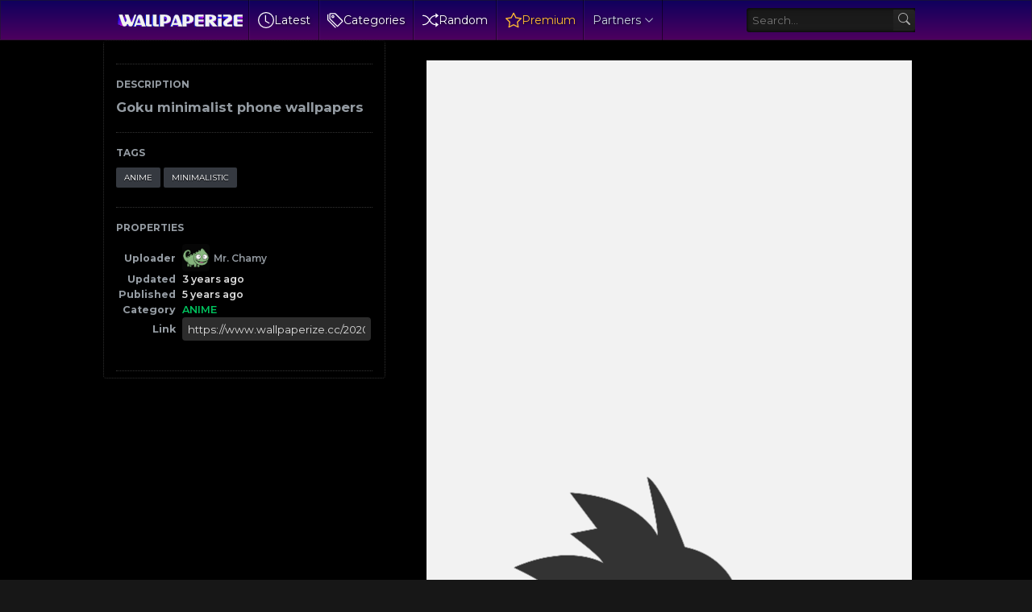

--- FILE ---
content_type: text/html; charset=UTF-8
request_url: https://www.wallpaperize.cc/2020/07/goku-minimalist-phone-wallpapers.html
body_size: 59241
content:
<!DOCTYPE html>
<html class='ltr is-dark dark-logo' dir='ltr' lang='en' native-cookie='true' xmlns='http://www.w3.org/1999/xhtml' xmlns:b='http://www.google.com/2005/gml/b' xmlns:data='http://www.google.com/2005/gml/data' xmlns:expr='http://www.google.com/2005/gml/expr'>
<head>
<meta content='max-snippet:-1, max-image-preview:large, max-video-preview:-1' name='robots'/>
<meta content='Discover stunning wallpapers and captivating digital art at wallpaperize.cc. Explore a diverse collection of high-quality images, from serene landscapes to vibrant cityscapes. Customize your devices with our unique wallpapers and elevate your visual experience.' name='description'/>
<meta content='wallpaper iphone, ios, android, apple, backgrounds' name='keywords'/>
<meta content='https://www.wallpaperize.cc/' property='og:url'/>
<meta content='blogger' name='generator'/>
<meta content='text/html; charset=UTF-8' http-equiv='Content-Type'/>
<meta content='width=device-width, initial-scale=1, minimum-scale=1, user-scalable=yes' name='viewport'/>
<!-- DNS Prefetch -->
<link href='//fonts.googleapis.com' rel='preconnect'/>
<link crossorigin='' href='//fonts.gstatic.com' rel='preconnect'/>
<link crossorigin='' href='//code.jquery.com' rel='preconnect'/>
<link href='//blogger.googleusercontent.com' rel='dns-prefetch'/>
<link href='//1.bp.blogspot.com' rel='dns-prefetch'/>
<link href='//2.bp.blogspot.com' rel='dns-prefetch'/>
<link href='//3.bp.blogspot.com' rel='dns-prefetch'/>
<link href='//4.bp.blogspot.com' rel='dns-prefetch'/>
<link href='//www.blogger.com' rel='dns-prefetch'/>
<!-- Site Info -->
<title>Goku minimalist phone wallpapers</title>
<!-- Removed site title here -->
<meta content='Download for free cool background wallpapers for your phone. More than 3k high-quality images.' name='description'/>
<link href='https://www.wallpaperize.cc/2020/07/goku-minimalist-phone-wallpapers.html' rel='canonical'/>
<link href='https://www.wallpaperize.cc/favicon.ico' rel='icon' type='image/x-icon'/>
<meta content='#171717' name='theme-color'/>
<!-- Open Graph Meta Tags -->
<meta content='en' property='og:locale'/>
<meta content='article' property='og:type'/>
<meta content='Goku minimalist phone wallpapers' property='og:title'/>
<meta content='Best iPhone and Android Wallpapers – Wallpaperize.cc' property='og:site_name'/>
<meta content='Download for free cool background wallpapers for your phone. More than 3k high-quality images.' property='og:description'/>
<meta content='https://www.wallpaperize.cc/2020/07/goku-minimalist-phone-wallpapers.html' property='og:url'/>
<meta content='https://blogger.googleusercontent.com/img/b/R29vZ2xl/AVvXsEhecEQg2x2C7ybHGPTnJkNsEbe6XMyd_JAgyNBXGnFI7reUbhonaB9GL4E2EDb9pAU7Ql9Q4NAEjBmR3qTQxsJo30ia2IiVSywDXyD8JVe9g-XCaNWvFBkVQ5zIHHzEgnRbHmkNXQxya-w/w1600/PHONE-WALLPAPER-GOKU.png' property='og:image'/>
<!-- Twitter Meta Tags -->
<meta content='summary_large_image' name='twitter:card'/>
<link rel="alternate" type="application/atom+xml" title="Best iPhone and Android Wallpapers &#8211; Wallpaperize.cc - Atom" href="https://www.wallpaperize.cc/feeds/posts/default" />
<link rel="alternate" type="application/rss+xml" title="Best iPhone and Android Wallpapers &#8211; Wallpaperize.cc - RSS" href="https://www.wallpaperize.cc/feeds/posts/default?alt=rss" />
<link rel="service.post" type="application/atom+xml" title="Best iPhone and Android Wallpapers &#8211; Wallpaperize.cc - Atom" href="https://www.blogger.com/feeds/1040845141692387430/posts/default" />

<link as='style' href='https://fonts.googleapis.com/css2?family=Montserrat:ital,wght@0,400;0,500;0,600;0,700;1,400;1,500;1,600;1,700&display=swap' rel='stylesheet preload prefetch'/>
<!-- Miscellaneous -->
<script type='text/javascript'>const pbt={isRTL:false,isMultiple:false,isSingle:true,isPost:true,isPage:false,isBoxed:false,isDark:true,userDarkMode:false,stickyMenu:false,stickySidebar:true,videoCover:true,hasCookie:false,postAuthor:true,postDate:true,postAuthorLabel:"",postDateLabel:"",postCategory:true,postSummary:true,showMore:"Show more",viewAll:"View all",noResults:"No results found",noTitle:"No title",noThumb:"https://blogger.googleusercontent.com/img/b/R29vZ2xl/AVvXsEhG9GA0058_fE7q8dUjkpL56fvlwSQs-DyuNjRG1C3oYBoWDR2PYrDa0SKVYt6iEJ8pssbajfAujp0g51-SQimyZNawn0waVgbe8cwgMzSXRURuiG7bqguOahIkTzTgPOn67eoasTMjKkxPfqXg1ytQ4NMjLEAGpp3zKKtpo-PVacHSnidorgbmaOFlyQ/w72-h72-p-k-no-nu/ptb-nth.webp"}</script>
<!-- Mobile-Optimized Structured Data -->
<style type='text/css'>@font-face{font-family:'Montserrat';font-style:normal;font-weight:400;font-display:swap;src:url(//fonts.gstatic.com/s/montserrat/v31/JTUHjIg1_i6t8kCHKm4532VJOt5-QNFgpCtr6Hw0aXp-p7K4KLjztg.woff2)format('woff2');unicode-range:U+0460-052F,U+1C80-1C8A,U+20B4,U+2DE0-2DFF,U+A640-A69F,U+FE2E-FE2F;}@font-face{font-family:'Montserrat';font-style:normal;font-weight:400;font-display:swap;src:url(//fonts.gstatic.com/s/montserrat/v31/JTUHjIg1_i6t8kCHKm4532VJOt5-QNFgpCtr6Hw9aXp-p7K4KLjztg.woff2)format('woff2');unicode-range:U+0301,U+0400-045F,U+0490-0491,U+04B0-04B1,U+2116;}@font-face{font-family:'Montserrat';font-style:normal;font-weight:400;font-display:swap;src:url(//fonts.gstatic.com/s/montserrat/v31/JTUHjIg1_i6t8kCHKm4532VJOt5-QNFgpCtr6Hw2aXp-p7K4KLjztg.woff2)format('woff2');unicode-range:U+0102-0103,U+0110-0111,U+0128-0129,U+0168-0169,U+01A0-01A1,U+01AF-01B0,U+0300-0301,U+0303-0304,U+0308-0309,U+0323,U+0329,U+1EA0-1EF9,U+20AB;}@font-face{font-family:'Montserrat';font-style:normal;font-weight:400;font-display:swap;src:url(//fonts.gstatic.com/s/montserrat/v31/JTUHjIg1_i6t8kCHKm4532VJOt5-QNFgpCtr6Hw3aXp-p7K4KLjztg.woff2)format('woff2');unicode-range:U+0100-02BA,U+02BD-02C5,U+02C7-02CC,U+02CE-02D7,U+02DD-02FF,U+0304,U+0308,U+0329,U+1D00-1DBF,U+1E00-1E9F,U+1EF2-1EFF,U+2020,U+20A0-20AB,U+20AD-20C0,U+2113,U+2C60-2C7F,U+A720-A7FF;}@font-face{font-family:'Montserrat';font-style:normal;font-weight:400;font-display:swap;src:url(//fonts.gstatic.com/s/montserrat/v31/JTUHjIg1_i6t8kCHKm4532VJOt5-QNFgpCtr6Hw5aXp-p7K4KLg.woff2)format('woff2');unicode-range:U+0000-00FF,U+0131,U+0152-0153,U+02BB-02BC,U+02C6,U+02DA,U+02DC,U+0304,U+0308,U+0329,U+2000-206F,U+20AC,U+2122,U+2191,U+2193,U+2212,U+2215,U+FEFF,U+FFFD;}</style>
<style id='page-skin-1' type='text/css'><!--
/*-- CSS Variables --*/
:root{
--body-font:Montserrat, sans-serif;
--menu-font:Montserrat, sans-serif;
--title-font:Montserrat, sans-serif;
--text-font:Montserrat, sans-serif;
--icon-font:"bootstrap-icons", bootstrap-icons;
--body-bg:#f1f5f9 none repeat fixed top left;
--header:50px;
--gradient:var(--accent-color);
--h-weight:700;
--gap: 30px;
--deg:45deg;
--overlay-bg:#17171780;
--shadow:0 1px 2px #1717170d;
--radius:4px;
}
html.is-dark{
--body-bg-color:#171717;
--outer-bg:#000000;
--widget-bg:#000000;
--accent-color:#00c55f;
--accent-color-10:#00c55f10;
--title-color:#949ba2;
--title-hover-color:#00c55f;
--text-color:#cbd5e1;
--meta-color:#94a3b8;
--header-bg:#000000;
--header-color:#949ba2;
--header-hover-color:#00c55f;
--submenu-bg:#1a1a1a;
--submenu-color:#949ba2;
--submenu-hover-color:#00c55f;
--footer-bg:#000000;
--footer-color:#949ba2;
--footer-hover-color:#00c55f;
--footer-text-color:#cbd5e1;
--footerbar-bg:#000000;
--footerbar-color:#949ba2;
--footerbar-hover-color:#00c55f;
--modal-bg:#1a1a1a;
--button-bg:#00c55f;
--button-color:#fff;
--gray-bg:rgba(255,255,255,.025);
--border-color:rgba(255,255,255,.03);
}
.is-gradient{
--gradient:linear-gradient(var(--deg),#00c55f,#d946ef);
--button-bg:var(--gradient);
--button-color:#fff;
}
/*-- Reset CSS --*/
html,body,a,abbr,acronym,address,applet,b,big,blockquote,caption,center,cite,code,dd,del,dfn,div,dl,dt,em,fieldset,font,form,input,button,h1,h2,h3,h4,h5,h6,i,iframe,img,ins,kbd,label,legend,li,object,p,pre,q,s,samp,small,span,strike,strong,sub,sup,table,tbody,td,tfoot,th,thead,tr,tt,u,ul,var{padding:0;margin:0;border:0;outline:none;vertical-align:baseline;background:0 0;text-decoration:none}dl,ul{list-style-position:inside;list-style:none}ul li{list-style:none}caption{text-align:center}img{border:none;position:relative}a,a:visited{text-decoration:none}.clearfix{clear:both}.section,.widget,.widget ul{margin:0;padding:0}a{color:var(--accent-color)}a img{border:0}abbr{text-decoration:none}.separator a{text-decoration:none!important;clear:none!important;float:none!important;margin-left:0!important;margin-right:0!important}#Navbar1,#navbar-iframe,.widget-item-control,a.quickedit,.home-link,.feed-links{display:none!important}.center{display:table;margin:0 auto;position:relative}.widget > h2,.widget > h3{display:none}.widget iframe,.widget img{max-width:100%}button,input,select,textarea{background:transparent;font-family:var(--body-font);font-weight:normal;-webkit-appearance:none;-moz-appearance:none;appearance:none;outline:none;border-radius:0}button{cursor:pointer}input[type="search"]::-webkit-search-cancel-button{-webkit-appearance:none}iframe[src*="youtube.com"]{width:100%;height:auto;aspect-ratio:16/9}
/*-- Main CSS --*/
*{box-sizing:border-box}
html{position:relative;word-break:break-word;word-wrap:break-word;text-rendering:optimizeLegibility;-webkit-font-smoothing:antialiased;-webkit-text-size-adjust:100%}
body{position:relative;background:var(--body-bg);background-color:var(--body-bg-color);font-family:var(--body-font);font-size:14px;color:var(--text-color);font-weight:400;font-style:normal;line-height:1.4em}
h1,h2,h3,h4,h5,h6{font-family:var(--title-font);font-weight:var(--h-weight)}
a,input,textarea,button{transition:all .0s ease}
.site-outer{display:flex;flex-direction:column;justify-content:flex-start;position:relative;overflow:hidden;width:100%;max-width:100%;background:#000000;margin:0 auto;padding:0}
.is-boxed .site-outer{width:calc(1094px + (var(--gap) * 2));max-width:100%;box-shadow:0 0 15px #1717170d}
.is-dark .is-boxed .site-outer{box-shadow:0 0 15px #17171759}
.container{position:relative}
.row-x1{width:80%}
.flex-c{display:flex;justify-content:center}
.flex-col{display:flex;flex-direction:column}
.flex-sb{position:relative;display:flex;justify-content:space-between}
.content-wrap{position:relative}
.is-left .content-wrap > .container{flex-direction:row-reverse}
.pbtStickySidebar:before,.pbtStickySidebar:after{content:"";display:table;clear:both}.main-wrap{position:relative;width:calc(100% - (25em + var(--gap)))}
.no-sidebar .main-wrap{width:100%}
.sidebar-wrap{position:relative;width:25em}
.no-sidebar .sidebar-wrap{display:none}
.sidebar-toggle {display:flex;position:relative;top:3em;font-size:1.5em;height:1.5em;width:1.5em;border-radius:0 100% 100% 0;box-shadow:0 0 7px rgb(0 0 0 / 50%);align-items:center;justify-content:center;color:var(--header-color);background:var(--widget-bg);border-top:1px dotted #333;border-right:1px dotted #333;border-bottom:1px dotted #333;cursor:pointer}
.sidebar-wrap.hidden {display:none}
.toggle-open {display:none}
.startpage {display:flex;gap:20px;padding:30px;flex-direction:column;align-items:center;text-align:center;text-shadow:1px 1px 3px rgb(0 0 0 / 40%)}
.startpage h3{font-size:.9em;line-height:1.3em;color:#fff}
.startpage .link-list.list-style > li > a {width:106px;display:block;background:linear-gradient(to top,rgba(0,0,0,.5) 0,rgba(0,0,0,.1) 100%);border-radius:3px;padding:1em;margin:auto;display:flex;flex-direction:column;align-items:center}
.startpage .link-list.list-style > li > a:hover{background:rgba(0,0,0,.1);box-shadow:0 0 3px rgba(0,0,0,.5) inset}
#homepage-ui {display:flex;gap:20px;flex-direction:column}
#PageList1{display:flex;justify-content:center}
.startpage ul.link-list.list-style {display:flex;flex-direction:row;flex-wrap:wrap;gap:15px}
.startpage ul.list-style {display:flex;gap:10px;flex-direction:row;flex-wrap:wrap;justify-content:center;font-weight:500}
.startpage .label-name {color:#ddd}
.startpage .label-name:hover {color: #9f9;opacity:0.8}
.startpage .BlogSearch form{display:inline-flex;flex-direction:row;align-items:center;max-width:600px;height:50px;width:100%;background:rgba(255,255,255,0.1);box-shadow:#000 2px 2px 4px;transition-property:background-color,box-shadow;border-radius:var(--radius);transition-duration:.3s}
.startpage .BlogSearch form:focus-within{background:rgba(255,255,255,0.2);box-shadow:#000 2px 4px 4px}
.startpage .BlogSearch input{flex:1;height:100%;font-size:16px;font-weight:400;color:var(--title-color);padding-left:20px;cursor:text}
.startpage .BlogSearch input::placeholder{color:#fff;opacity:.65}.startpage .BlogSearch .search-action{height:100%;color:var(--title-color);padding:0 20px;opacity:.65}
.startpage .BlogSearch .search-action:hover{opacity:1}
#custom-menu-list {display:flex;align-items:center}
.entry-thumbnail,.entry-avatar,.comments .avatar-image-container{display:block;position:relative;overflow:hidden;background:var(--gray-bg);z-index:5;border-radius:var(--radius)}
.thumbnail,.avatar{display:block;position:relative;width:100%;height:100%;background-size:cover;background-position:center center;background-repeat:no-repeat;z-index:1;transform-origin:center;opacity:0;transition:opacity .35s ease}
.thumbnail.pbt-lazy,.avatar.pbt-lazy{opacity:1}
a.entry-thumbnail:hover .thumbnail,.entry-inner:hover .thumbnail{filter:brightness(1.05)}
.entry-thumbnail .entry-tag{display:flex;align-items:center;position:absolute;top:10px;left:10px;max-width:fit-content;height:20px;background-color:rgba(0,0,0,.165);background-image:linear-gradient(to bottom,rgba(0,0,0,.03) 0,rgba(0,0,0,.3) 100%);font-size:12px;color:var(--button-color);font-weight:400;z-index:5;padding:0 8px;border-radius:var(--radius)}
.entry-header{display:flex;flex-direction:column;gap:4px}
.post:not(.cs) .entry-header .entry-tag{font-size:13px;color:var(--accent-color);font-weight:600;text-transform:uppercase}
.entry-title{color:var(--title-color);line-height:1.3em}
.entry-title a{font-weight:700;font-size:12px;color:var(--title-color);display:-webkit-box;-webkit-line-clamp:1;-webkit-box-orient:vertical;overflow:hidden}
.entry-title a:hover{color:var(--title-hover-color)}
.entry-meta{display:flex;flex-wrap:wrap;gap:4px;font-size:12px;color:var(--meta-color);line-height:1.3em}
.entry-meta > span{display:flex;gap:4px}
.entry-meta .author-name{color:var(--title-color);font-weight:600}
.excerpt{font-family:var(--text-font);color:var(--text-color);line-height:1.5em}
.cs .entry-inner{display:block;position:relative;width:100%;height:100%;overflow:hidden;z-index:10;box-shadow:var(--shadow);border-radius:var(--radius)}
.cs .entry-thumbnail{width:100%;height:100%}
.cs .entry-thumbnail:before{content:"";position:absolute;top:0;left:0;right:0;bottom:0;background:linear-gradient(var(--deg),#171717 0%,#1717171a 100%);-webkit-backface-visibility:hidden;backface-visibility:hidden;z-index:2;opacity:.5;transition:opacity .25s ease}
.is-gradient .cs .entry-thumbnail:before{background:linear-gradient(var(--deg),#00c55f 0%,#d946ef66 100%);opacity:1}
.cs .yt-img:after{top:20px;right:20px;transform:translate(0)}
.cs .entry-header{position:absolute;left:0;bottom:0;width:100%;overflow:hidden;text-shadow:0 1px 2px rgba(0,0,0,.1);z-index:10;padding:20px;gap:6px}
body:not(.is-gradient) .cs .entry-header{background:linear-gradient(to top,#17171780 0%,#17171700 100%)}
body.is-gradient .cs .entry-tag{font-size:12px;color:#fff;font-weight:500;line-height:1.3em;text-transform:uppercase}
body:not(.is-gradient) .cs .entry-tag{display:flex;align-items:center;max-width:fit-content;height:20px;background:var(--button-bg);font-size:12px;color:var(--button-color);font-weight:400;text-shadow:none;padding:0 6px;margin:0 0 2px;border-radius:var(--radius)}
.cs .entry-title{display:-webkit-box;overflow:hidden;-webkit-line-clamp:3;-webkit-box-orient:vertical;color:#fff}
.cs .entry-meta,.cs .entry-meta .author-name{color:#f8fafc}
.cs .entry-meta .author-name{font-weight:500}
.btn{position:relative;border-radius:var(--radius)}
.loader{display:flex;align-items:center;justify-content:center;position:relative;width:100%;height:100%;font-size:34px}
.spinner{width:1em;height:1em;z-index:2;animation:rotate 2s linear infinite}
.spinner .path{fill:none;stroke-width:3px;stroke:#949ba2;stroke-linecap:round;animation:dash 1.5s ease-in-out infinite}
@keyframes rotate{100%{transform:rotate(360deg)}}
@keyframes dash{0%{stroke-dasharray:1,150;stroke-dashoffset:0}50%{stroke-dasharray:90,150;stroke-dashoffset:-35}100%{stroke-dasharray:90,150;stroke-dashoffset:-124}}
.error-msg{display:flex;align-items:center;font-size:14px;color:var(--meta-color);padding:20px 0;font-weight:400}
.overlay-bg{visibility:hidden;opacity:0;position:fixed;top:0;left:0;right:0;bottom:0;background:var(--overlay-bg);-webkit-backdrop-filter:blur(2px);backdrop-filter:blur(2px);z-index:1000;margin:0;transition:all .25s ease}
.overlay-bg.ms17{transition:all .17s ease}
.share-b.social.color li svg {color:#fff;text-shadow:3px 2px 0 rgba(0,0,0,.05)}
.color .facebook a,.color .facebook-f a{color:#3b5999}
.color .twitter a,.color .twitter-x a,.color .x a{color:#000}
.color .pinterest a,.color .pinterest-p a{color:#e60023}
.color .dribbble a{color:#ea4c89}
.color .linkedin a{color:#0077b5}
.color .reddit a{color:#ff4500}
.color .whatsapp a{color:#3fbb50}
.color .telegram a{color:#179cde}
.color .share a{color:var(--meta-color)}
.color .email a{color:#888}
.color .website a{color:var(--title-color)}
.color .external-link a{color:var(--title-color)}
.site-header{position:relative;z-index:50;box-shadow:var(--shadow)}
.main-header,.header-inner,.header-header{float:left;width:100%;height:var(--header);background:var(--header-bg);background-image:linear-gradient(to bottom,#0e005d 0,#4e005f 100%);text-shadow:1px 1px 3px rgb(0 0 0 / 75%);box-shadow:inset 0 0 0 1px rgb(31 31 31 / 50%), 0 0 5px rgb(0 0 0 / 55%), 0 0 5px rgb(0 0 0 / 55%)}
.header-inner.is-fixed{position:fixed;top:calc(0px - (var(--header) * 2));left:0;width:100%;z-index:990;backface-visibility:hidden;visibility:hidden;opacity:0;transform:translate3d(0,0,0);transition:all .35s ease-in-out}
.header-inner.is-fixed.show{visibility:visible;opacity:1;transform:translate3d(0,calc(var(--header) * 2),0)}
.is-fixed .header-header{box-shadow:var(--shadow)}
.is-boxed .header-header{float:none;width:calc(1094px + (var(--gap) * 2));max-width:100%;margin:0 auto}
.header-items{position:relative;display:flex;flex-wrap:wrap;justify-content:space-between}
.flex-left{display:flex;align-items:center;z-index:15;padding-left:10px}
.flex-right{display:flex;align-items:center;z-index:15;padding-right:10px}
.main-logo{display:flex;align-items:center;height:var(--header);overflow:hidden;padding:0 0.5em 0 0.5em;border-right:1px solid rgba(0,0,0,.5);gap:5px}
.main-logo img{display:block;max-height:40px}
.main-logo #h1-off{display:none;visibility:hidden}
#main-menu{z-index:10;transition:all .17s ease}
#main-menu .widget,#main-menu .widget > .widget-title{display:none}
#main-menu .widget.is-ready{display:block}
#header-search{flex-grow:1;margin-left:1em;display:flex;align-items:center;padding:0 0.5em 0 0.5em}
#header-search form{display:flex;align-items:center;height:30px;border-width:1px 0 1px 1px;border-color:#000 #252525 #262626 #000;border-radius:3px 0 0 3px;background-color:#1b1b1b;background-image:linear-gradient(to bottom,#191919 0,#1c1c1c 100%);box-shadow:inset 0 0 5px #000}
#header-search input{color:var(--title-color);cursor:text;flex-grow:1;line-height:2em;padding:0 .5em}
#header-search button{box-sizing:content-box;width:2em;height:2em;cursor:pointer;color:#aaa;background-color:#222;background-image:linear-gradient(to bottom,#242424 0,#1f1f1f 100%);border-width:1px 1px 1px 0;border-color:#000 #252525 #262626 #000;border-radius:0 3px 3px 0}
.main-nav{display:flex;height:var(--header)}
.main-nav > li{position:relative;display:flex;flex-shrink:0}
.main-nav > li > a{display:flex;align-items:center;font-family:var(--menu-font);color:var(--header-color)border-left:1px solid rgba(255,255,255,.05);padding:0 .7em;border-left:1px solid rgba(255,255,255,.05);border-right:1px solid rgba(0,0,0,.5)}
.main-nav > li > a > i{margin:0 4px 0 0}
.main-nav > li > a > i[code]:before{content:attr(code)}
.main-nav .has-sub svg{margin-left:4px}
.main-nav .sub-menu,.main-nav .ul{position:absolute;left:0;top:calc(var(--header) - 8px);width:180px;background:var(--submenu-bg);z-index:99999;padding:8px 0;box-shadow:var(--shadow),0 10px 15px -3px #1717170d;border-radius:var(--radius);backface-visibility:hidden;visibility:hidden;opacity:0;transform:translate3d(0,8px,0)}
.main-nav .sub-menu.sm-1{left:-14px}
.main-nav .sub-menu.sm-2{top:-8px;left:100%;transform:translate3d(-8px,0,0)}
.main-nav .sub-menu li{position:relative;display:block}
.main-nav .sub-menu li a{display:flex;justify-content:space-between;font-size:14px;color:var(--submenu-color);padding:8px 16px;align-items:center}
.main-nav .sub-menu li:hover > a{color:var(--submenu-hover-color)}
.main-nav .sub-menu,.main-nav .ul{transition:all .17s ease}
.main-nav li:hover > .sub-menu,.main-nav li:hover .ul{backface-visibility:inherit;visibility:visible;opacity:1;transform:translate3d(0,0,0)}
.main-nav .mega-menu{--title-color:var(--submenu-color);--title-hover-color:var(--submenu-hover-color);position:static!important}
.mega-menu .ul{width:100%;overflow:hidden;padding:20px;margin:0}
.mega-menu .mega-items{display:grid;grid-template-columns:repeat(5,1fr);gap:20px;padding:20px}
.mega-items .post{display:flex;flex-direction:column;width:100%;gap:10px}
.mega-items .entry-thumbnail{width:100%;height:150px}
.mega-items .entry-title{font-size:14px}
.mega-menu .mega-tabs{display:flex;flex-direction:column}
.mega-menu .mega-tabs .tab-items{display:flex;gap:16px}
.mega-menu .mega-tabs li a{display:flex;align-items:center;height:22px;font-size:12px;color:var(--submenu-color);font-weight:500;padding:0 8px;box-shadow:inset 0 0 0 1px var(--border-color);border-radius:var(--radius)}
.mega-menu .mega-tabs li.active a{background:var(--button-bg);color:var(--button-color);box-shadow:none}
.mega-tab{display:none;position:relative;min-height:120px;margin:20px 0 0}
.mega-tab.active{display:block}
@keyframes pbtFadeIn{0%{opacity:.1}100%{opacity:1}}
.mega-tab.fadeIn{animation:pbtFadeIn .5s ease}
.mega-menu .mega-tabs .mega-items{grid-template-columns:repeat(5,1fr);padding:0}
.mega-tabs .post .thumbnail{width:calc(974px / 5);height:120px}
.mega-menu .mega-items.on-load,.mega-menu .mega-items.no-items{grid-template-columns:1fr}
.mega-tab .mega-items.on-load,.mega-tab .mega-items.no-items{height:100%;padding:0}
.mega-menu .error-msg{justify-content:center;height:120px;line-height:30px;padding:0}
.mega-menu .loader{height:120px}
.mobile-menu-toggle{display:none;align-items:center;height:34px;font-size:26px;color:var(--header-color);padding:0 10px}
.mobile-menu-toggle:hover{color:var(--header-hover-color)}
.darkmode-toggle{display:flex;align-items:center;width:34px;height:34px}
.darkmode-toggle span{display:flex;align-items:center;position:relative;width:100%;height:10px;background:var(--gray-bg);border-radius:10px}
html:not(.is-dark) .darkmode-toggle:hover span:before{color:var(--header-hover-color)}
.main-search{display:flex;flex-direction:column;position:fixed;top:25px;left:50%;width:480px;max-width:calc(100% - (20px * 2));max-height:calc(100% - (25px * 2));background:var(--modal-bg);overflow:hidden;z-index:1010;border-radius:var(--radius);box-shadow:var(--shadow),0 10px 15px -3px #1717170d;visibility:hidden;opacity:0;transform:translate3d(-50%,50%,0);transition:all .17s ease}
.main-search .search-form{display:flex;width:100%;height:60px;flex-shrink:0}
.main-search .search-input{flex:1;width:100%;font-size:16px;color:var(--title-color);font-weight:400;padding:0 20px}
.main-search .search-input::placeholder{color:var(--title-color);opacity:.65}
.main-search .search{display:flex;align-items:center;font-size:16px;color:var(--title-color);padding:0 20px;opacity:.65}
.main-search .search:hover{opacity:1}
.search-content{display:none;flex-direction:column;justify-content:space-between;gap:20px;height:calc(100% - 60px);overflow:hidden;padding:20px;border-top:1px solid var(--border-color)}
.search-content.visible{display:flex}
.search-results{flex:1;overflow:hidden}
.search-results.scroll{overflow-y:auto;-webkit-overflow-scrolling:touch}
.search-items{display:grid;grid-template-columns:1fr;gap:20px}
@keyframes fadeInUp{0%{opacity:0;transform:translate3d(0,5px,0)}100%{opacity:1;transform:translate3d(0,0,0)}}
.search-items .post{display:flex;gap:16px;animation:fadeInUp .5s ease}
.search-items .entry-thumbnail{width:110px;height:74px;border-radius:var(--radius)}
.search-items .entry-header{flex:1;align-self:center}
.search-items .entry-title{display:-webkit-box;font-size:16px;overflow:hidden;-webkit-line-clamp:2;-webkit-box-orient:vertical}
.main-search .view-all{display:flex;align-items:center;justify-content:center;gap:4px;flex-shrink:0;height:36px;background:var(--button-bg);font-size:14px;color:var(--button-color);padding:0 25px;text-shadow:none}
.main-search .view-all:hover{opacity:.9}
.search-content .loader{height:74px}
.search-content .error-msg{justify-content:center;height:74px;padding:0}
.search-on .overlay-bg{visibility:visible;opacity:1}
.search-on .main-search{backface-visibility:inherit;visibility:visible;opacity:1;transform:translate3d(-50%,0,0)}
.slide-menu{display:none;flex-direction:column;justify-content:flex-start;position:fixed;width:300px;height:100%;top:0;left:0;bottom:0;background:var(--header-bg);overflow:hidden;z-index:1010;left:0;-webkit-transform:translate3d(-100%,0,0);transform:translate3d(-100%,0,0);visibility:hidden;box-shadow:0 0 15px #1717171a;transition:all .25s ease}
.menu-on .slide-menu{-webkit-transform:translate3d(0,0,0);transform:translate3d(0,0,0);visibility:visible}
.slide-menu-header{display:flex;align-items:center;justify-content:space-between;height:var(--header);background:var(--header-bg);overflow:hidden;box-shadow:var(--shadow)}
.is-dark .slide-menu-header{box-shadow:0 1px 3px #17171759}
.mobile-logo{display:flex;flex:1;width:100%;overflow:hidden;padding:0 0 0 20px}
.mobile-logo .homepage{max-width:100%;font-size:25px;color:var(--header-color);line-height:40px;font-weight:700;overflow:hidden;white-space:nowrap;text-overflow:ellipsis}
.mobile-logo .homepage:hover{color:var(--header-hover-color)}
.mobile-logo .logo-img img{display:block;width:auto;max-width:100%;height:auto;max-height:40px}
.hide-mobile-menu{display:flex;align-items:center;height:100%;color:var(--header-color);font-size:20px;z-index:20;padding:0 20px}
.hide-mobile-menu:hover{color:var(--header-hover-color)}
.slide-menu-flex{display:flex;height:calc(100% - var(--header) - 2px);flex-direction:column;justify-content:space-between;overflow:hidden;overflow-y:auto;-webkit-overflow-scrolling:touch}
.mobile-menu{padding:20px}
.mobile-menu ul li a{display:block;font-family:var(--menu-font);font-size:14px;color:var(--header-color);font-weight:400;padding:10px 0}
.mobile-menu > ul > li > a{font-weight:700;text-transform:uppercase}
.mobile-menu > ul > li > a > i{margin:0 4px 0 0}
.mobile-menu > ul > li > a > i[code]:before{content:attr(code)}
.mobile-menu .sub-menu{display:none;overflow:hidden;padding:0 0 0 15px}
.mobile-menu .has-sub li a{font-size:14px;opacity:.75}
.mobile-menu .has-sub > a{display:flex;justify-content:space-between}
.mobile-menu .has-sub > a:has(i){display:grid;grid-template-columns:auto 1fr auto}
.mobile-menu ul li a:hover{color:var(--header-hover-color)}
.mm-footer{gap:12px;padding:20px}
.mm-footer ul{display:flex;flex-wrap:wrap;gap:15px}
.mm-footer .link-list{gap:5px 15px}
.mm-footer a{display:block;font-size:14px;color:var(--header-color)}
.mm-footer .social a{font-size:15px}
.mm-footer .social a:before{text-shadow:2px 2px 0 var(--gray-bg)}
.mm-footer .social a:hover{opacity:.9}
.mm-footer .link-list a:hover{color:var(--header-hover-color)}
.header-ads .widget{display:flex;justify-content:center;margin:15px}
.featured .widget{display:none;margin:var(--gap) 0 0;--height:300px}
.featured .widget.visible,.featured .widget.PopularPosts{display:block}
.featured .widget-content{min-height:var(--height)}
.featured .PopularPosts .widget-content{min-height:unset}
.featured .loader{height:var(--height)}
.featured .error-msg{justify-content:center;height:var(--height);padding:0}
.featured-items{display:grid;grid-template-columns:52% 1fr;align-items:start;gap:25px;width:100%}
.featured-items .post{height:var(--height)}
.featured-items .cs .entry-thumbnail{width:100%;height:100%}
.featured-items .cs.entry-header{padding:20px}
.featured-items .cs .entry-title{font-size:26px}
.featured-grid{display:grid;grid-template-columns:1fr 1fr;gap:25px}
.featured-grid .post{display:flex;flex-direction:column;background:var(--widget-bg);overflow:hidden;z-index:10;box-shadow:var(--shadow);border-radius:var(--radius)}
.featured-grid .entry-thumbnail{width:100%;height:168px;border-radius:var(--radius) var(--radius) 0 0}
.featured-grid .entry-header{padding:20px;gap:6px}
.featured-grid .entry-title{font-size:16px}
.ticker-items{position:relative;flex:1;overflow:hidden}
.ticker-items .post{position:absolute;top:0;left:0;width:100%;opacity:0;visibility:hidden;transform:translate3d(5px,0,0);pointer-events:none;transition:all .85s ease}
.ticker-items .post.active{opacity:1;visibility:visible;transform:translate3d(0,0,0);pointer-events:initial}
.ticker-items .entry-title{display:flex;align-items:center;height:20px;font-size:14px;font-weight:400}
.ticker-items .entry-title a{display:block;max-width:100%;overflow:hidden;color:var(--title-color);white-space:nowrap;text-overflow:ellipsis;opacity:.65}
.ticker-items .entry-title a:hover{color:var(--title-hover-color);opacity:1}
.ticker-nav button{display:flex;align-items:center;justify-content:center;height:20px;font-size:16px;color:var(--title-color)}
.ticker-nav button:hover{color:var(--title-hover-color)}
.ticker-nav .tn-prev{display:none}
.title-wrap{position:relative;display:flex;align-items:center;justify-content:space-between}
.title-wrap .title, aside h3{margin:0 0 10px 0;;font-size:.85em;color: var(--title-color);line-height:1.5em;text-transform:uppercase;border:0 none}
tbody {font-size: 12.6px}
th {text-align:right;color:#949ba2;padding:0 8px 0 0;min-width:80px}
td {color:#DDDDDD;font-weight:600;width:-webkit-fill-available}
tr {display:flex;align-items:center}
.content-section{display:grid;grid-template-columns:1fr 1fr;align-items:start;gap:var(--gap);margin:0 0 var(--gap)}
.content-section .widget{display:none;position:relative;background:var(--widget-bg);padding:20px;box-shadow:var(--shadow);border-radius:var(--radius)}
.content-section .widget:not(.is-col){grid-column:1/3}
.content-section .widget.visible{display:flex;flex-direction:column}
.content-section .widget.is-ad{display:block;background:transparent;padding:0;box-shadow:none;border-radius:0}
.content-section .Image{line-height:0}
#content-section-2{margin:var(--gap) 0 0}
.content-section .loader{height:180px}
.block1-items{display:grid;grid-template-columns:1fr 1fr;align-items:start;gap:25px}
.block1-items .cs{height:370px}
.block1-items .cs .entry-title{font-size:20px}
.block1-list{display:grid;grid-template-columns:1fr;gap:25px}
.block1-list .post{display:flex;gap:14px}
.block1-list .entry-thumbnail{width:98px;height:68px}
.block1-list .entry-header{flex:1;align-self:center}
.block1-list .entry-title{font-size:14px}
.block2-items{display:grid;grid-template-columns:1fr;gap:25px}
.block2-items .cs{height:320px}
.block2-items .cs .entry-title{font-size:26px}
.block2-grid{display:grid;grid-template-columns:repeat(3, 1fr);gap:25px}
.block2-grid .post{display:flex;flex-direction:column;gap:10px}
.block2-grid .entry-thumbnail{width:100%;height:128px}
.block2-grid .entry-title{font-size:15px}
.list-items{display:grid;grid-template-columns:1fr;gap:25px}
.list-items .post{display:flex;gap:20px}
.list-items .entry-thumbnail{width:calc(50% - (25px / 2));height:180px}
.list-items .entry-header{flex:1;align-self:center;gap:6px}
.list-items .entry-title{font-size:20px}
.list-items .entry-meta{margin:2px 0 0}
.grid-items{grid-template-columns:repeat(10,1fr)}
.grid-items{display:grid;gap:25px}
.grid-items .post{display:flex;flex-direction:column;gap:14px}
.grid-items .entry-thumbnail{max-width:100%;height:600px}
.grid-items .entry-header{gap:6px}
.grid-items .entry-title{font-size:20px}
.grid-items .entry-meta{margin:2px 0 0}
.grid2-items{display:grid;grid-template-columns:repeat(3,1fr);gap:25px}
.grid2-items .post{display:flex;flex-direction:column;gap:10px}
.grid2-items .entry-thumbnail{width:100%;height:128px}
.grid2-items .entry-title{font-size:15px}
.col-items{display:grid;grid-template-columns:1fr;gap:25px}
.col-items .cs{height:180px}
.col-items .cs .entry-title{font-size:18px}
.col-list{display:grid;grid-template-columns:1fr;gap:25px}
.col-list .post{display:flex;gap:14px}
.col-list .entry-thumbnail{width:98px;height:68px}
.col-list .entry-header{flex:1;align-self:center}
.col-list .entry-title{font-size:14px}
.content-section .has-thumb{background-repeat:no-repeat;background-position:center;background-size:cover;overflow:hidden;z-index:10}
.content-section .has-thumb:before{content:"";position:absolute;top:0;left:0;right:0;bottom:0;background:#171717cc;z-index:5;-webkit-backdrop-filter:blur(10px);backdrop-filter:blur(10px)}
.has-thumb .title-wrap{z-index:10}
.has-thumb .title-wrap .title{color:#fff}
.has-thumb .widget-content{position:relative;z-index:10}
.video-items{display:grid;grid-template-columns:1fr 1fr;align-items:start;gap:25px}
.video-items .cs{height:370px}
.video-items .cs .entry-title{font-size:20px}
.video-grid{display:grid;grid-template-columns:1fr 1fr;gap:25px}
.video-grid .post{display:flex;flex-direction:column;gap:10px}
.video-grid .entry-thumbnail{width:100%;height:88px}
.video-grid .entry-title{font-size:14px}
.has-thumb .video-grid .entry-title a{color:#fff}
.has-thumb .video-grid .entry-title a:hover{opacity:.9}
.has-thumb .video-grid .entry-meta{#f8fafc}
.SearchH {display:flex;height:80px;background-image:radial-gradient(400px 80px at 0px top, rgba(65, 153, 255, .3), transparent);padding:15px;gap:10px}
.SearchH .query-info{display:flex;align-items:center;gap:5px;font-family:var(--title-font);color:#ddd;font-weight:var(--h-weight);line-height:1;margin:0.1em 1em 0.1em 0;font-size:25px;text-shadow:1px 2px 4px #000}
.search-term:before {content:'"';color:#ddd}
.search-term:after {content:'"';color:#ddd}
.queryEmpty{font-size:14px;color:var(--meta-color);text-align:center;margin:50px 0}
.index-post-wrap .post.ad-type{display:block;border:0}
@keyframes pbtFadeInUp{0%{opacity:0;transform:translate3d(0,10px,0)}100%{opacity:1;transform:translate3d(0,0,0)}}
.index-post-wrap .post.fadeInUp{animation:pbtFadeInUp .5s ease}
.item-post-inner{padding:0 5px;box-shadow:var(--shadow);border-radius:var(--radius)}
.item-post .post-header{gap:14px}
#breadcrumb{display:flex;align-items:center;gap:2px;font-size:14px;color:var(--accent-color);line-height:1}
#breadcrumb a{color:var(--accent-color)}
#breadcrumb a:hover{opacity:.9}
.item-post h1.entry-title{font-size:25px}
.post-header .entry-meta{flex-wrap:nowrap;justify-content:space-between;gap:0;font-size:14px}
.entry-meta .align-left,.entry-meta .align-right{display:flex;align-items:center}
.entry-meta .entry-avatar{flex-shrink:0;width:34px;height:34px;overflow:hidden;margin:0 5px 0 0}
.entry-meta .avatar{z-index:2}
div#Properties {display:flex;justify-content:center;flex-direction:column}
.entry-meta .al-items{display:flex;flex-wrap:wrap;gap:4px}
.post-header .entry-meta .author-name{font-weight:700}
.share-toggle{display:flex;align-items:center;justify-content:flex-end;width:34px;height:34px;font-size:20px;color:var(--title-color)}
.share-toggle:hover{color:var(--title-hover-color)}
.entry-content-wrap{padding:25px 0 0}
#post-body{position:relative;font-family:var(--text-font);font-size:14px;color:var(--text-color);line-height:1.6em;margin:auto;max-width:95%;max-height:95%}
.post-body p{margin-bottom:25px}
.post-body h1,.post-body h2,.post-body h3,.post-body h4,.post-body h5,.post-body h6{font-size:17px;color:var(--title-color);line-height:1.3em;margin:0 0 20px}
.post-body h1{font-size:26px}
.post-body h2{font-size:23px}
.post-body h3{font-size:20px}
.post-body img{height:auto !important; width:100%;}
blockquote{position:relative;background:var(--gray-bg);color:var(--title-color);font-style:normal;padding:25px;margin:0;border-radius:var(--radius)}
.post-body ul{padding:0 0 0 20px;margin:10px 0}
.post-body li{margin:8px 0;padding:0}
.post-body ul li,.post-body ol ul li{list-style:none}
.post-body ol{counter-reset:pbt;padding:0 0 0 20px;margin:10px 0}
.post-body ol > li{counter-increment:pbt;list-style:none}
.post-body ol > li:before{content:counters(pbt,".")".";font-family:inherit;margin:0 5px 0 0}
.post-body u{text-decoration:underline}
.post-body strike{text-decoration:line-through}
.post-body sup{vertical-align:super}
.post-body a{color:var(--accent-color)}
.post-body a:hover{text-decoration:underline}
.post-body .button{display:inline-block;height:36px;background:var(--button-bg);font-family:var(--body-font);font-size:14px;color:var(--button-color);font-weight:400;line-height:36px;text-align:center;text-decoration:none;cursor:pointer;padding:0 20px;margin:0 6px 8px 0}
.post-body .button.x2{height:48px;font-size:16px;line-height:48px}
.post-body .button.is-c{margin:0 3px 8px}
.post-body .button.x2 span{display:inline-block;background:rgba(255,255,255,.08);font-size:14px;line-height:16px;padding:4px 6px;margin:0 0 0 20px;border-radius:var(--radius)}
.post-body .button:before{font-size:16px;font-style:normal;vertical-align:middle;margin:-2px 6px 0 0}
.post-body .btn.x2:before{font-size:18px;margin:-2px 10px 0 0}
.post-body a.color{color:#fff}
.post-body a.button{color:var(--button-color);text-decoration:none}
.post-body a.button:hover{opacity:.9}
.alert-message{display:block;position:relative;background:#22c55e15;color:#22c55e;overflow:hidden;padding:20px;border-radius:var(--radius)}
.alert-message.alert-info{background:#3b82f615;color:#00c55f}
.alert-message.alert-warning{background:#eab30815;color:#eab308}
.alert-message.alert-error{background:#ef444415;color:#ef4444}
.alert-message:before{content:'\f26a';font-size:16px;line-height:1;vertical-align:middle;margin:-1px 6px 0 0}
.alert-message a:not(.btn){color:currentColor;text-decoration:underline}
.alert-message a:not(.btn):hover{opacity:.9}
.post-body table{width:100%;overflow-x:auto;text-align:left;margin:0;border-collapse:collapse;border:1px solid var(--border-color)}
.post-body table td,.post-body table th{padding:6px 12px;border:1px solid var(--border-color)}
.post-body table thead th{color:var(--title-color);vertical-align:bottom}
table.tr-caption-container,table.tr-caption-container td,table.tr-caption-container th{line-height:1;padding:0;border:0}
table.tr-caption-container td.tr-caption{font-size:12px;color:var(--meta-color);font-style:italic;padding:6px 0 0}
.pbt-toc-wrap{display:flex;width:100%;margin:0}
.pbt-toc-inner{display:flex;flex-direction:column;position:relative;max-width:100%;overflow:hidden;font-size:14px;color:var(--title-color);line-height:1.6em;border:1px solid var(--border-color);border-radius:var(--radius)}
.pbt-toc-title{display:flex;align-items:center;justify-content:space-between;gap:20px;position:relative;height:44px;font-size:17px;color:var(--title-color);padding:0 20px}
.pbt-toc-title-text{display:flex;align-items:center;gap:8px;font-family:var(--title-font);font-weight:var(--h-weight)}
#pbt-toc{display:none;padding:0 20px 10px;margin:0}
#pbt-toc ol{counter-reset:pbtToc;padding:0 0 0 20px}
#pbt-toc li{counter-increment:pbtToc;font-size:14px;margin:10px 0}
#pbt-toc li:before{content:counters(pbtToc,".")"."}
#pbt-toc[data-count="false"] li:before{display:none}
#pbt-toc li a{color:var(--accent-color)}
#pbt-toc li a:hover{text-decoration:underline}
.post-body .contact-form-widget{display:table;width:100%;font-family:var(--body-font)}
.post-body .contact-form-name.cf-s{width:calc(50% - 5px)}
.post-body .contact-form-email.cf-s{float:right;width:calc(50% - 5px)}
.post-body pre,pre.code-box{display:block;background:var(--gray-bg);font-family:monospace;font-size:13px;color:var(--title-color);white-space:pre-wrap;line-height:1.4em;padding:20px;border:1px solid var(--border-color);border-radius:var(--radius)}
.post-body iframe[allowfullscreen]{height:auto;aspect-ratio:16/9}
.post-body .google-auto-placed{margin:25px 0}
.post-card{display:block;min-height:80px;background:var(--widget-bg);font-family:var(--body-font);font-size:14px;font-weight:400;line-height:1.4em;border:1px dotted #333;border-radius:var(--radius)}
.post-card a.entry-link{display:grid;grid-template-columns:min(185px, 50%) 1fr;text-decoration:none}
.post-card .entry-thumbnail{width:calc(100% + 2px);height:125px;min-height:100%;margin:-1px;border-radius:var(--radius) 0 0 var(--radius)}
.post-card .entry-header{flex:1;align-self:center;gap:6px;padding:10px 20px}
.post-card .entry-headline{display:flex;align-items:center;gap:4px;font-weight:500}
.post-card .entry-title{display:-webkit-box;overflow:hidden;-webkit-line-clamp:2;-webkit-box-orient:vertical;font-size:19px;color:var(--title-color);line-height:1.25em;margin:0;text-align:left}
.post-card .entry-link:hover .entry-title{color:var(--title-hover-color)}
.post-card .entry-meta{font-size:13px}
.post-card .loader{min-height:80px}
.post-card .error-msg{padding:30px 20px}
.cta-card {display:flex;flex-direction:column;gap:10px}
.cta-card .card-header{display:flex;align-items:center;flex:1;gap:16px}
.cta-card .card-icon{display:flex;align-items:center;justify-content:center;width:60px;height:60px;background:var(--gray-bg);font-size:24px;border-radius:var(--radius)}
.cta-card .card-info{display:flex;flex:1;flex-direction:column;gap:4px}
.cta-card .card-title{display:-webkit-box;font-family:var(--title-font);font-size:15px;font-weight:var(--h-weight);line-height:1.25em;overflow:hidden;-webkit-line-clamp:1;-webkit-box-orient:vertical}
.cta-card .card-meta{font-size:13px;color:var(--meta-color)}
.cta-card a.card-btn, div#Download a.button.btn.x2.is-c{display:flex;align-items:center;justify-content:center;height:65px;font-size:18px;color:#fff;text-decoration:none;padding:0 18px;background-color:#204650;background-image:linear-gradient(to bottom,#4b00c5 0,#c50069 100%);background-size:100% 150%}
.cta-card a.card-btn:hover, div#Download a.button.btn.x2.is-c:hover {opacity:.9}
.gd-link{display:flex;flex-direction:column}
.gd-link .gd-countdown{display:none;flex-direction:column;justify-content:center;gap:10px;min-width:fit-content;font-family:var(--body-font);line-height:1;text-align:center;padding:25px 30px;border:1px solid var(--border-color);border-radius:calc(var(--radius) * 2)}
.is-dark .gd-link .gd-countdown{background:var(--gray-bg)}
.gd-countdown .gd-seconds{font-size:36px;color:var(--title-color);font-weight:var(--h-weight)}
.gd-countdown .gd-message{font-size:14px;color:var(--text-color)}
.gd-link.loading .gd-countdown{display:flex}
.gd-link .goto-link,.gd-link.loading .get-link,.gd-link.loaded .get-link{display:none}
.gd-link.loaded .goto-link{display:inline-block}
.gd-link button.button{margin:0}
.gd-link button[disabled]{opacity:.5}
.gd-link button:not([disabled]):hover{opacity:.9}
.gd-btn{margin:0!important}
.gd-btn:before{margin:0}
.gd-btn .loader{display:none;width:auto;font-size:20px}
.gd-btn .spinner .path{stroke-width:3px;stroke:#949ba2}
.gd-btn.loading{display:flex!important;gap:6px}
.gd-btn.loading:before{display:none}
.gd-btn.loading .loader{display:flex}
.gd-btn[disabled]{opacity:.5}
.gd-btn:not([disabled]):hover{opacity:.9}
.go-btn[disabled]{opacity:.5}
.go-btn:not([disabled]):hover{opacity:.9}
.pagination{display:none;align-items:center;justify-content:center;gap:16px;font-size:14px;margin:25px 0 5px}
.pagination.visible{display:flex}
.pagination .btn{display:flex;align-items:center;gap:4px;height:34px;background:var(--button-bg);color:var(--button-color);font-weight:400;line-height:1;padding:0 16px}
.pagination .btn:hover{opacity:.9}
.entry-labels span{background:var(--title-color);color:var(--widget-bg);box-shadow:none}
.is-dark .entry-labels span{background:var(--outer-bg);color:var(--title-color)}
.entry-labels a:hover{color:var(--button-color);text-shadow:0 0 2px rgb(220 255 255 / 30%)}
.post-share{margin:15px 0 0}
.post-share p {color:#fff;text-shadow:none}
.share-a .has-span .btn{display:flex;gap:10px;width:auto;padding:0 16px}
.share-a .btn:before{color:#fff}
.share-a .btn span{font-size:14px;color:#fff}
span.sl-btn.btn {display:none;gap:10px;align-items:center;justify-content:center;user-select:none;padding:5px;background-color:#353940;color:#fff;cursor:pointer}
span.sl-btn.btn:hover {background-color:var(--button-bg)}
.share-a li .btn:not(.sl-btn):hover{opacity:.9}
.share-modal{display:flex;flex-direction:column;position:fixed;top:50%;left:50%;width:440px;max-width:calc(100% - 40px);background:var(--modal-bg);overflow:hidden;z-index:1010;padding:20px;box-shadow:var(--shadow),0 10px 15px -3px #1717170d;border-radius:var(--radius);visibility:hidden;opacity:0;transform:translate3d(-50%,0,0);transition:all .17s ease}
.modal-header{display:flex;align-items:center;justify-content:space-between;padding:0 0 15px;margin:0 0 20px;border-bottom:1px solid var(--border-color)}
.share-modal .title{font-family:var(--title-font);font-weight:var(--h-weight);font-size:.85em;color:var(--title-color);line-height:1.5em;text-transform:uppercase;border:0 none}
.hide-modal{display:flex;font-size:20px;color:var(--title-color)}
.hide-modal:hover{color:var(--title-hover-color)}
ul.share-b{display:grid;grid-template-columns:repeat(4,1fr);gap:16px;margin:0 0 20px}
.share-b a{display:flex;align-items:center;justify-content:center;height:36px;background:currentColor;font-size:18px}
.share-b a:before{color:#fff}
.share-b a:hover{opacity:.9}
.copy-link{display:flex;gap:10px;position:relative;width:100%;height:36px;margin:15px 0 0}
.copy-link svg{position:absolute;top:50%;left:20px;transform:translate(-50%,-50%)}
@keyframes pbtOn{0%{opacity:0}100%{opacity:1}}
@keyframes pbtOff{0%{opacity:0}100%{opacity:1}}
.copy-link.copied-off:before{animation:pbtOff .5s ease}
.copy-link input{flex:1;width:100%;font-size:14px;color:var(--text-color);padding:0 15px 0 40px;border:1px solid var(--border-color);border-radius:var(--radius)}
.copy-link button{display:flex;align-items:center;justify-content:center;max-width:fit-content;background:var(--button-bg);font-size:14px;color:var(--button-color);padding:0 25px}
.copy-link button:hover{opacity:.9}
.Link input {width:100%;color: #DDDDDD;background-color:#2c2c2c;border-radius:var(--radius);padding: 0.5em}
.share-on .overlay-bg{visibility:visible;opacity:1}
.share-on .share-modal{visibility:visible;opacity:1;transform:translate3d(-50%,-50%,0)}
.p-widget{margin:var(--gap) 0 0}
.about-author{display:flex;gap:16px;background:var(--widget-bg);padding:20px;box-shadow:var(--shadow);border-radius:var(--radius)}
.about-author .author-avatar{width:60px;height:60px;border-radius:50%}
.author-description{flex:1;gap:10px}
.about-author .author-title{font-size:18px;color:var(--title-color)}
.about-author .author-title a{color:var(--title-color)}
.about-author .author-title a:hover{color:var(--title-hover-color)}
.author-description .author-text{display:block;font-size:14px}
.author-description .author-text br,.author-description .author-text a{display:none}
.author-links{display:flex;flex-wrap:wrap;gap:14px}
.author-links a{display:block;font-size:14px;color:var(--text-color)}
.author-links a:before{text-shadow:2px 2px 0 var(--gray-bg)}
.author-links a:hover{opacity:.9}
.blog-post-comments{display:none;flex-direction:column;background:var(--widget-bg);padding:20px;box-shadow:var(--shadow);border-radius:var(--radius)}
.blog-post-comments.visible{display:flex}
.blog-post-comments .fb_iframe_widget_fluid_desktop{float:left;display:block!important;width:calc(100% + 16px)!important;max-width:calc(100% + 16px)!important;margin:0 -8px}
.blog-post-comments .fb_iframe_widget_fluid_desktop span,.blog-post-comments .fb_iframe_widget_fluid_desktop iframe{float:left;display:block!important;width:100%!important}
#disqus_thread,.fb-comments{clear:both;padding:0}
.comments-title.has-message{margin:0 0 10px}
.no-comment-form .comments-title.has-message{margin:0 0 20px}
.comment-thread ol{padding:0;margin:0}
.comment-thread .comment{position:relative;list-style:none;padding:20px;margin:20px 0 0;border:1px solid var(--border-color);border-radius:var(--radius)}
.comment-thread .comment .comment{background:var(--gray-bg);padding:20px;border:0}
.toplevel-thread ol > li:first-child{margin:0}
.toplevel-thread ol > li:first-child > .comment-block{padding-top:0;margin:0;border:0}
.comments .comment-replybox-single iframe{padding:0 0 0 48px;margin:10px 0 -5px}
.comment-thread .avatar-image-container{position:absolute;top:20px;left:20px;width:35px;height:35px;overflow:hidden;border-radius:50%}
.comment-thread .comment .comment .avatar-image-container{left:20px}
.avatar-image-container img{display:block;width:100%;height:100%}
.comments .comment-block{display:flex;flex-direction:column;gap:10px}
.comments .comment-header{padding:0 0 0 48px}
.comments .comment-header .user{display:inline-block;font-family:var(--title-font);font-size:16px;color:var(--title-color);font-weight:var(--h-weight);font-style:normal}
.comments .comment-header .user a{color:var(--title-color)}
.comments .comment-header .user a:hover{color:var(--title-hover-color)}
.comments .comment-header .icon.user{display:none}
.comments .comment-header .icon.blog-author{display:inline-block;background:var(--gradient);-webkit-background-clip:text;background-clip:text;font-size:14px;color:var(--accent-color);-webkit-text-fill-color:transparent;vertical-align:top;margin:-5px 0 0 4px}
.comments .comment-header .datetime{display:block;font-size:12px;margin:1px 0 0}
.comment-header .datetime a{color:var(--meta-color)}
.comments .comment-content{display:block;font-family:var(--text-font);font-size:14px;color:var(--text-color);line-height:1.6em}
.comments .comment-content > a:hover{text-decoration:underline}
.comments .comment-video{position:relative;width:100%;height:auto;aspect-ratio:16/9;overflow:hidden;line-height:1;cursor:pointer}
.comments .comment-video img{display:block;width:100%;height:100%;object-fit:cover;z-index:1}
.comments .comment-video:before{content:"";position:absolute;top:0;left:0;width:100%;height:100%;background:#1717171a;z-index:2}
.comments .comment-video:after{transform:translate(50%, 50%) scale(1.2);transition:all .17s ease}
.comments .comment-video:hover:after{transform:translate(50%, 50%) scale(1.5)}
.comments .comment-actions{display:flex;gap:14px}
.comments .comment-actions a{display:inline-block;font-size:14px;color:var(--accent-color);font-weight:400;font-style:normal}
.comments .comment-actions a:hover{color:var(--accent-color);text-decoration:underline}
.item-control{display:none}
.loadmore.loaded a{display:inline-block;border-bottom:1px solid var(--border-color);text-decoration:none;margin-top:15px}
.comments .continue{display:none}
.comments .comment-replies{padding:0 0 0 48px}
.thread-expanded .thread-count a,.loadmore.hidden,.comment-thread .comment .comment .comment-replies,.comment-thread .comment .comment .comment-replybox-single{display:none}
.comments .footer{float:left;width:100%;font-size:13px;margin:0}
.comments-message{font-size:14px;color:var(--meta-color);font-style:italic;margin:0 0 20px}
.no-comment-form .comments-message{margin:20px 0 0}
.no-comments.no-comment-form .comments-message{margin:0}
.comments-message > a{color:var(--accent-color)}
.comments-message > a:hover{color:var(--title-color)}
.comments-message > em{color:#ff3f34;font-style:normal;margin:0 3px}
#comments[data-embed="false"] p.comments-message > i{color:var(--accent-color);font-style:normal}
.comment-form > p{display:none}
.show-cf,.comments #top-continue a{display:flex;align-items:center;justify-content:center;width:100%;height:38px;font-size:14px;color:var(--title-color);font-weight:var(--h-weight);padding:0 20px;margin:20px 0 0;border:1px solid var(--border-color)}
.no-comments .show-cf{margin:0}
.show-cf:hover,.comments #top-continue a:hover{color:var(--title-hover-color)}
.cf-on .show-cf{display:none}
.comments .comment-replybox-thread,.no-comments .comment-form{display:none}
.cf-on .comments .comment-replybox-thread,.cf-on .no-comments .comment-form{display:block}
#comment-editor{min-height:67px}
#top-ce #comment-editor{margin:20px 0 0}
.before-ads .widget{margin:0 0 25px}
.after-ads .widget{margin:25px 0 0}
.blog-pager{display:flex;justify-content:center;margin:25px 0 5px}
.blog-pager .btn{display:none;align-items:center;justify-content:center;gap:4px;height:60px;width:100%;background:#7200c5;box-shadow:0 0 7px rgb(0 0 0 / 50%);border:1px dotted #333;font-size:15px;color:#fff;padding:0 60px}
.blog-pager a:hover{opacity:.9}
.blog-pager .no-more{background:var(--gray-bg);color:var(--meta-color);cursor:not-allowed}
.blog-pager .loading{display:none}
.blog-pager .loader{height:34px}
.blog-pager .visible{display:flex}
.sidebar{position:relative;display:grid;grid-template-columns:100%;gap:var(--gap)}
.sidebar-content {text-shadow: 0 1px 1px #000;background:var(--widget-bg);box-shadow: 0 0 7px rgb(0 0 0 / 50%);border:1px dotted #333;border-radius:var(--radius)}
.PostDetails, #Description, #Download, #Tags {display:flex;flex-direction:column;background:var(--widget-bg);padding:8px 15px;box-shadow:var(--shadow);border-radius:var(--radius)}
.PostDetails::after , #Description::after , #Download::after , #Tags::after {content: '';display:block;border-bottom:1px dotted #333;margin-top:20px}
.entry-labels {display:flex;flex-direction:column;text-align:center}
.tags {display:flex;flex-wrap:wrap}
a.tag {margin:0 4px 4px 0;background-color:#353940;color:#fff;border-width:2px;line-height:1.5;display:inline-block;padding:5px 10px;font-size:10px;text-transform:uppercase;border-radius:2px}
a.tag:hover {color:#9f9;background-color:#3d5c3d}
.smallbutton{display:inline-block;padding:0 0.4em;margin-top:10px;line-height:1.5em;font-size:.9em;font-weight:400;font-family:'Source Sans Pro',Arial,sans;color:#ddd;background-color:#204650;background-image:linear-gradient(to bottom,#275660 0,#183640 100%);border-radius:3px;align-self:center}
.sidebar .widget{display:flex;flex-direction:column;background:var(--widget-bg);padding:20px;box-shadow:var(--shadow);border-radius:var(--radius)}
.sidebar .widget.is-ad{display:block;background:transparent;padding:0;box-shadow:none;border-radius:0}
.sidebar .is-ad .title-wrap{display:none}
.sidebar ul.social{display:grid;grid-template-columns:1fr 1fr;gap:6px}
.sidebar .social a{display:flex;align-items:center;gap:10px;width:100%;height:36px;background:currentColor;font-size:18px;font-weight:400;padding:0 16px}
.sidebar .social .instagram a{background:var(--instagram)}
.sidebar .social a:before{color:#fff}
.sidebar .social span{font-size:14px;color:#fff}
.is-dark .sidebar .social .external-link a{background:var(--gray-bg)}
.is-dark .sidebar .social .external-link a:before,.is-dark .sidebar .social-icons .external-link span{color:var(--title-color)}
.sidebar .social a:hover{opacity:.9}
.pbt-s .loader{height:176px}
.popular-items{display:grid;grid-template-columns:1fr;gap:25px}
.popular-items .cs{height:176px}
.popular-items .cs .entry-title{font-size:18px}
.popular-list{display:grid;grid-template-columns:1fr;gap:25px}
.popular-list .post{display:flex;gap:14px}
.popular-list .entry-thumbnail{width:98px;height:68px}
.popular-list .entry-header{flex:1;align-self:center}
.popular-list .entry-title{font-size:14px}
.side-items{display:grid;grid-template-columns:1fr 1fr;gap:25px}
.side-items .post{display:flex;flex-direction:column;gap:6px}
.side-items .entry-thumbnail{width:100%;height:86px}
.side-items .entry-title{font-size:14px}
.featured-post .cs{height:176px}
.featured-post .entry-title{font-size:18px}
.list-style li{font-size:14px}
.list-style li a,.text-list li{display:block;color:var(--title-color);padding:2px 0}
.list-style li a.has-count{display:flex;justify-content:space-between}
.list-style li a:hover{color:var(--title-hover-color)}
.list-style .count-style{display:inline-block;color:var(--accent-color)}
.cloud-label ul{display:flex;flex-wrap:wrap;gap:6px}
.cloud-label li a{display:flex;height:30px;color:var(--title-color);font-size:14px;font-weight:400;align-items:center;padding:0 13px;box-shadow:inset 0 0 0 1px var(--border-color)}
.cloud-label li a:hover{background:var(--button-bg);color:var(--button-color);box-shadow:none}
.cloud-label .label-count{display:inline-block;margin:0 0 0 4px}
.BlogSearch .search-input{display:flex;align-items:center;justify-content:space-between;flex:1;width:100%;height:36px;font-size:14px;color:var(--title-color);cursor:text;padding:0 14px;border:1px solid var(--border-color);border-radius:var(--radius)}
.MailChimp .widget-content{position:relative}
.MailChimp .mailchimp-title{font-size:18px;color:var(--title-color);margin:0 0 15px}
.MailChimp .mailchimp-text{font-size:14px;margin:0 0 15px}
.MailChimp form{display:flex;flex-direction:column;gap:10px}
.MailChimp .mailchimp-email-address{width:100%;height:36px;font-size:14px;color:var(--title-color);padding:0 14px;border:1px solid var(--border-color);border-radius:var(--radius)}
.MailChimp .mailchimp-email-address::placeholder{color:var(--title-color);opacity:.65}
.MailChimp .mailchimp-email-address:focus{border-color:var(--accent-color);box-shadow:0 0 0 2px var(--accent-color-10)}
.MailChimp .mailchimp-submit{width:100%;height:36px;background:var(--button-bg);font-size:14px;color:var(--button-color);font-weight:400;cursor:pointer;padding:0 20px}
.MailChimp .mailchimp-submit:hover{opacity:.9}
.Profile ul li{float:left;width:100%;padding:20px 0 0;margin:20px 0 0;border-top:1px solid var(--border-color)}
.Profile ul li:first-child{padding:0;margin:0;border:0}
.Profile .individual,.Profile .team-member{display:flex;align-items:center}
.Profile .profile-img{width:45px;height:45px;background:var(--gray-bg);overflow:hidden;margin:0 14px 0 0;border-radius:50%}
.Profile .profile-info{flex:1}
.Profile .profile-name{display:block;font-family:var(--title-font);font-size:16px;color:var(--title-color);font-weight:var(--h-weight)}
.Profile .profile-name:hover{color:var(--title-hover-color)}
.Profile .profile-link{display:block;font-size:12px;color:var(--meta-color);line-height:1.3em}
.Profile .profile-link:hover{color:var(--accent-color)}
.Text .widget-content{font-size:14px}
.Image img{width:auto;height:auto}
.Image .image-caption{font-size:14px;margin:8px 0 0}
.contact-form-widget .cf-s{float:left;width:100%;height:36px;font-size:14px;color:var(--title-color);padding:0 14px;margin:0 0 10px;border:1px solid var(--border-color);border-radius:var(--radius)}
.contact-form-email-message.cf-s{float:left;width:100%;height:auto;resize:vertical;padding:10px 14px}
.contact-form-widget .cf-s::placeholder{color:var(--title-color);opacity:.65}
.contact-form-widget .cf-s:focus{border-color:var(--accent-color);box-shadow:0 0 0 2px var(--accent-color-10)}
.contact-form-button-submit{float:left;width:100%;height:36px;background:var(--button-bg);font-family:inherit;font-size:14px;color:var(--button-color);font-weight:400;cursor:pointer;padding:0 20px;border:0}
.contact-form-button-submit:hover{opacity:.9}
.contact-form-widget p{margin:0}
.contact-form-widget .contact-form-error-message-with-border,.contact-form-widget .contact-form-success-message-with-border{float:left;width:100%;background:transparent;font-size:13px;color:#ef4444;text-align:left;line-height:1;margin:10px 0 0;border:0}
.contact-form-widget .contact-form-success-message-with-border{color:#22c55e}
.contact-form-cross{cursor:pointer;margin:0 0 0 3px}
.Attribution a{display:flex;align-items:center;font-size:14px;color:var(--title-color);font-weight:var(--h-weight)}
.Attribution a > svg{width:16px;height:16px;fill:var(--accent-color);margin:0 4px 0 0}
.Attribution a:hover{color:var(--title-hover-color)}
.Attribution .copyright{font-size:12px;color:var(--meta-color);padding:0 20px;margin:2px 0 0}
#google_translate_element{position:relative;overflow:hidden}
.Stats .text-counter-wrapper{display:flex;align-items:center;gap:6px;font-size:18px;color:var(--title-color);font-weight:700;text-transform:uppercase}
.ReportAbuse > h3{display:flex;gap:4px;font-size:14px;color:var(--accent-color);font-weight:400}
.ReportAbuse > h3 a:hover{text-decoration:underline}
.Header .header-widget a{font-size:18px;color:var(--title-color);font-weight:var(--h-weight)}
.Header .header-widget a:hover{color:var(--title-hover-color)}
.wikipedia-search-form{display:flex;gap:10px}
.wikipedia-search-input{flex:1;width:100%;height:36px;font-size:14px;color:var(--title-color);padding:0 14px;border:1px solid var(--border-color);border-radius:var(--radius)}
.wikipedia-search-input::placeholder{color:var(--title-color);opacity:.65}
.wikipedia-search-input:focus{border-color:var(--accent-color);box-shadow:0 0 0 2px var(--accent-color-10)}
.wikipedia-search-button{height:36px;background:var(--button-bg);font-size:14px;color:var(--button-color);font-weight:400;cursor:pointer;padding:0 20px}
.wikipedia-search-button:hover{opacity:.9}
.wikipedia-search-results-header{display:none!important}
.wikipedia-search-results{font-size:13px;color:#ef4444}
.wikipedia-search-results a{display:flex;align-items:center;gap:6px;font-size:14px;color:var(--title-color);margin:10px 0 0}
.wikipedia-search-results a:hover{color:var(--title-hover-color)}
.wikipedia-search-more a{display:flex;align-items:center;justify-content:center;height:36px;color:var(--title-color);padding:0 15px;margin:10px 0 0;box-shadow:inset 0 0 0 1px var(--border-color);border-radius:var(--radius)}
.wikipedia-search-more a:hover{background:var(--button-bg);color:var(--button-color);box-shadow:none}
.footer-ads .widget{display:flex;justify-content:center;margin:15px}
.site-footer{position:relative;background:var(--footer-bg);box-shadow:var(--shadow);margin:var(--gap) 0 0;--title-color:var(--footer-color);--title-hover-color:var(--footer-hover-color);--text-color:var(--footer-text-color);--gray-bg:rgba(155,155,155,.07)}
.site-footer .footer{float:left;width:100%}
#about{gap:var(--gap);padding:40px 0}
.about-section .Image{display:flex;align-items:center;justify-content:space-between;flex:1;max-width:calc(100% - (25em + var(--gap)));gap:28px}
.footer-info{flex:1}
.footer-info .title{font-size:18px;color:var(--title-color);margin:0 0 10px}
.footer-logo img{display:block;max-height:40px}
.footer-info .image-caption{margin:0}
.footer-info .image-caption a{color:var(--title-color)}
.footer-info .image-caption a:hover{opacity:.9}
.about-section .LinkList{display:flex;align-items:center;justify-content:flex-end;width:25em}
.about-section ul.social{display:flex;flex-wrap:wrap;gap:10px}
.about-section .social a{display:flex;align-items:center;justify-content:center;width:36px;height:36px;background:var(--gray-bg);font-size:18px}
.about-section .social a:before{color:var(--title-color)}
.about-section .social a:hover{background:currentColor}
.about-section .social a:hover:before{color:#fff}
.about-section .social .instagram a:hover{background:var(--instagram)}
.is-dark .footer-bar.is-simple{--footerbar-bg:var(--footer-bg);--footerbar-color:var(--footer-color);--footerbar-hover-color:var(--footer-hover-color)}
.footer-bar{float:left;width:100%;background:var(--footerbar-bg);color:var(--footerbar-color);padding:1% 20px}
.footer-copyright{font-size:12px;font-weight:400;position:absolute;left:50%;transform:translateX(-50%)}
.footer-copyright a{color:var(--footerbar-color)}
.footer-copyright a:hover{color:var(--footerbar-hover-color)}
.footer-menu, .footer-social{position:relative;display:block;margin:0}
.footer-menu ul, .footer-social ul{display:flex;flex-wrap:wrap;gap:5px 25px;justify-content:center}
.footer-menu a, .footer-social a{font-size:12px;color:var(--footerbar-color);padding:0}
.footer-menu a:hover, .footer-social a:hover{color:var(--footerbar-hover-color)}
.is-error .main-wrap{width:100%}
.is-error .sidebar-wrap{display:none}
.errorWrap{color:var(--title-color);text-align:center;padding:60px 0}
.errorWrap h3{font-size:160px;color:var(--title-color);line-height:1;margin:0 0 35px}
.errorWrap h4{font-size:27px;color:var(--title-color);margin:0 0 25px}
.errorWrap p{color:var(--text-color);font-size:15px;margin:0 0 30px}
.errorWrap a{display:inline-block;height:36px;background:var(--button-bg);font-size:15px;color:#171717;line-height:36px;padding:0 30px}
.errorWrap a:hover{opacity:.9}
html:not([native-cookie]) .cookie-choices-info{display:none}
.cookie-consent{display:none;position:fixed;bottom:0;width:100%;background:var(--widget-bg);z-index:1020;padding:10px 20px;visibility:hidden;opacity:0;border-radius:var(--radius);box-shadow:var(--shadow),0 10px 15px -3px #1717170d;transition:visibility .35s ease,opacity .35s ease,transform .35s ease;border:1px solid var(--border-color)}
.cookie-consent.visible{visibility:visible;opacity:1}
.cookie-consent .widget{display:flex;align-items:center;justify-content:space-between}
.consent-text{font-size:14px}
.consent-text a{text-decoration:underline}
.consent-text svg{margin:0 0 0 4px}
.consent-text a:hover{opacity:.9}
.consent-button{display:flex;align-items:center;justify-content:center;flex-shrink:0;width:auto;height:34px;background:var(--button-bg);font-size:14px;font-weight:500;color:#171717;padding:0 20px}
.consent-button:hover{opacity:.9}
.back-top{display:flex;align-items:center;justify-content:center;position:fixed;bottom:20px;right:20px;width:36px;height:36px;background:var(--widget-bg);box-shadow:0 0 7px rgb(0 0 0 / 50%);border:1px dotted #333;color:var(--button-color);z-index:50;opacity:0;visibility:hidden;transition:all .17s ease}
.back-top.show{opacity:1;visibility:visible}
.back-top:hover{opacity:.9}
ins.adsbygoogle-noablate[data-anchor-shown="true"]{z-index:990!important}
.content-wrap > .google-auto-placed,.content-wrap .container > .google-auto-placed{display:none!important}
#hidden,.is-empty{display:none}
.CSS_LIGHTBOX{z-index:999999!important}
.CSS_LIGHTBOX_BG_MASK{background-color:rgba(0,0,0,.9)!important;opacity:1!important;backdrop-filter:blur(1px)}
.CSS_LIGHTBOX_BTN_CLOSE{display:flex;align-items:center;justify-content:center;background:transparent!important;top:0px!important;right:0px!important;width:46px!important;height:46px!important}
.CSS_LIGHTBOX_BTN_CLOSE:hover:before{opacity:.85}
.CSS_LIGHTBOX_ATTRIBUTION_INDEX_CONTAINER .CSS_HCONT_CHILDREN_HOLDER > .CSS_LAYOUT_COMPONENT.CSS_HCONT_CHILD:first-child > .CSS_LAYOUT_COMPONENT{opacity:0}
.pbt-ad{display:flex;align-items:center;justify-content:center}
.pbt-ad img{height:auto}
@media (max-width: 1154px) {
.site-outer,.is-boxed .site-outer,.is-boxed .header-header{width:100%;max-width:100%;margin:0}
.row-x1{width:100%}
.main-wrap{width:calc(50% - var(--gap))}
.sidebar-wrap{width:50%}
}
@media (max-width: 3227px) {.grid-items{grid-template-columns:repeat(10,1fr)}}
@media (max-width: 2907px) {.grid-items{grid-template-columns:repeat(10,1fr)}}
@media (max-width: 2588px) {.grid-items{grid-template-columns:repeat(6,1fr)}}
@media (max-width: 2260px) {.grid-items{grid-template-columns:repeat(6,1fr)}}
@media (max-width: 1950px) {.grid-items{grid-template-columns:repeat(6,1fr)}}
@media (max-width: 1600px) {.grid-items{grid-template-columns:repeat(6,1fr)}.grid-items .entry-thumbnail {height:180px}}
@media (max-width: 1300px) {.grid-items{grid-template-columns:repeat(6,1fr)}}
@media (max-width: 980px) {
.main-header .container{padding:0}
.header-items{flex-wrap:nowrap}
.mobile-menu-toggle{display:flex}
#main-menu,#custom-menu{display:none}
#custom-menu-list {align-items:flex-start;flex-direction:column;height:unset;gap:unset}
.grid-items{grid-template-columns:1fr 1fr}
.slide-menu{display:flex}
.menu-on .overlay-bg{visibility:visible;opacity:1}
.flex-left{gap:0;overflow:hidden;padding-left:unset}
.main-logo{border-right:none}
}
@media (max-width: 1080px) {
.widget:not(.type-video) .yt-img\:x3:after{transform:translate(50%,50%) scale(.95)}
.yt-img\:x4:after{transform:translate(50%,50%) scale(.75)}
.content-wrap > .container,.is-left .content-wrap > .container{flex-direction:column!important;justify-content:flex-start;}
.SearchH .query-info{font-size:20px}
#Download{padding-top:20px}
.sidebar-toggle,.post-nav,.post-footer.flex-col{display:none}
.main-wrap,.sidebar-wrap{width:100%}
main{order:1}
aside{order:2}
.sidebar-wrap{margin:var(--gap) 0 0}
li{border-left:unset !important;border-right:unset !important}
.featured-items{grid-template-columns:1fr}
.featured-grid .post{height:auto}
.sidebar ul.social{grid-template-columns:repeat(4,1fr)}
.popular-items .cs{height:200px}
.popular-items .cs .entry-title{font-size:22px}
.popular-list .entry-thumbnail{width:110px;height:74px}
.popular-list .entry-title{font-size:15px}
.side-items{grid-template-columns:repeat(3,1fr)}
.side-items .entry-thumbnail{height:128px}
.side-items .entry-title{font-size:15px}
.featured-post .cs{height:200px}
.featured-post .entry-title{font-size:22px}
#about{flex-direction:column;gap:25px}
.about-section .Image{flex-direction:column;justify-content:center;flex:unset;max-width:80%;gap:25px;text-align:center}
.footer-info .title{display:none}
.footer-logo{padding:0!important}
.about-section .LinkList{width:100%;justify-content:center}
.about-section ul.social-icons{justify-content:center}
.footer-bar{height:auto;line-height:inherit;padding:35px 0}
.footer-bar .container{display:grid;grid-template-columns:1fr;gap:15px;text-align:center;justify-items:center}
.footer-copyright{order:1;position:unset;transform:inherit}
.footer-menu ul{justify-content:center;gap:5px 20px}
.menu-on .back-top{opacity:0!important}
}
@media screen and (min-width:768px){::-webkit-scrollbar{-webkit-appearance:none;width:4px;height:5px}::-webkit-scrollbar-track{background:transparent}::-webkit-scrollbar-thumb{background:rgba(0,0,0,.15);border-radius:10px}::-webkit-scrollbar-thumb:hover{background:rgba(0,0,0,.35)}::-webkit-scrollbar-thumb:active{background:rgba(0,0,0,.35)}}
@media (max-width: 680px) {
.type-video .yt-img\:x3:after{transform:translate(50%,50%) scale(.95)}
.featured .widget{--height:220px}
.featured-items .cs{height:220px}
.featured-items .cs .entry-title{font-size:22px}
.featured-grid .entry-thumbnail{height:130px}
.featured-grid .entry-title{font-size:15px}
.content-section .widget.is-col{grid-column:1/3}
.block1-items{grid-template-columns:1fr}
.block1-items .cs{height:200px}
.block1-items .cs .entry-title{font-size:22px}
.block1-list .entry-thumbnail{width:110px;height:74px}
.block1-list .entry-title{font-size:15px}
.block2-items .cs{height:200px}
.block2-items .cs .entry-title{font-size:22px}
.block2-grid{grid-template-columns:1fr 1fr}
.block2-grid .entry-thumbnail{height:130px}
.list-items .post{flex-direction:column;gap:14px}
.list-items .entry-thumbnail{width:100%;height:200px}
.list-items .entry-header{flex:auto;align-self:start}
.list-items .entry-title{font-size:22px}
.grid-items .entry-thumbnail{height:220px}
.grid-items .entry-title{font-size:22px}
.grid2-items{grid-template-columns:1fr 1fr}
.grid2-items .entry-thumbnail{height:130px}
.col-items .cs{height:200px}
.col-items .cs .entry-title{font-size:22px}
.col-list .entry-thumbnail{width:110px;height:74px}
.col-list .entry-title{font-size:15px}
.video-items{grid-template-columns:1fr}
.video-items .cs{height:200px}
.video-items .cs .entry-title{font-size:22px}
.video-grid .entry-thumbnail{height:130px}
.video-grid .entry-title{font-size:15px}
.item-post h1.entry-title{font-size:31px}
.post-body table{display:block}
.sidebar ul.social{grid-template-columns:1fr 1fr}
.side-items{grid-template-columns:1fr 1fr}
.side-items .entry-thumbnail{height:130px}
.errorWrap{padding:20px 0 30px}
.errorWrap h3{font-size:130px}
.errorWrap h4{line-height:initial}
}
@media (max-width: 480px) {
:root{--gap:25px}
.main-search{top:20px;max-width:calc(100% - (16px * 2));max-height:calc(100% - (20px * 2))}
.featured-items,.featured-grid{gap:20px}
.featured-grid .entry-thumbnail{height:120px}
.featured-grid .entry-header{padding:16px}
.block1-items .cs .entry-title{font-size:20px}
.block2-items .cs .entry-title{font-size:20px}
.block2-grid{gap:25px 20px}
.block2-grid .entry-thumbnail{height:110px}
.list-items .entry-title{font-size:20px}
.grid-items{grid-template-columns:3,1fr}
.grid-items .entry-title{font-size:20px}
.grid2-items{gap:25px 20px}
.grid2-items .entry-thumbnail{height:300px}
.col-items .cs .entry-title{font-size:20px}
.video-items{gap:20px}
.video-items .cs .entry-title{font-size:20px}
.video-grid{gap:25px 20px}
.video-grid .entry-thumbnail{height:110px}
.item-post h1.entry-title{font-size:29px}
.post-card a.entry-link{grid-template-columns:1fr}
.post-card .entry-thumbnail{height:180px;border-radius:var(--radius) var(--radius) 0 0!important}
.post-card .entry-header{flex:auto;align-self:start;padding:20px}
.post-card .entry-title{-webkit-line-clamp:3}
.cta-card{flex-direction:column;align-items:start}
.cta-card .card-header{align-items:start}
.cta-card .card-title{-webkit-line-clamp:2}
.cta-card a.card-btn{width:100%}
.share-a .twitter .btn{width:38px}
.share-a .twitter .btn span{display:none}
.share-a .whatsapp{display:none}
.popular-items .cs .entry-title{font-size:20px}
.side-items{gap:25px 20px}
.side-items .entry-thumbnail{height:110px}
.featured-post .entry-title{font-size:20px}
.cookie-consent .widget{gap:16px}
.share-modal{max-width:calc(100% - (16px * 2))}
.back-top{right:16px}
#header-search input{width:130px}
}
@media (max-width: 1920px) {
.search-items .post{gap:14px}
.search-items .entry-thumbnail{width:98px;height:68px}
.search-items .entry-title{font-size:14px}
.featured .widget{--height:180px}
.featured-items .cs{height:180px}
.featured-items .cs .entry-title{font-size:20px}
.featured-grid .entry-thumbnail{height:100px}
.featured-grid .entry-title{font-size:14px}
.block1-items .cs{height:180px}
.block1-list .entry-thumbnail{width:98px;height:68px}
.block1-list .entry-title{font-size:14px}
.block2-items .cs{height:180px}
.block2-grid .entry-thumbnail{height:90px}
.block2-grid .entry-title{font-size:14px}
.list-items .entry-thumbnail{height:180px}
.grid-items .entry-thumbnail{height:350px}
.grid2-items .entry-thumbnail{height:90px}
.grid2-items .entry-title{font-size:14px}
.col-items .cs{height:180px}
.col-list .entry-thumbnail{width:98px;height:68px}
.col-list .entry-title{font-size:14px}
.video-items .cs{height:180px}
.video-grid .entry-thumbnail{height:90px}
.video-grid .entry-title{font-size:14px}
.item-post h1.entry-title{font-size:27px}
.pbt-toc-inner{min-width:100%}
.pagination .btn{width:34px;justify-content:center;gap:0;font-size:0;padding:0}
.pagination .btn:before,.pagination .btn:after{font-size:14px}
.share-a .facebook .btn{width:38px}
.share-a .facebook .btn span{display:none}
.popular-items .cs{height:180px}
.popular-list .entry-thumbnail{width:98px;height:68px}
.popular-list .entry-title{font-size:14px}
.side-items .entry-thumbnail{height:90px}
.side-items .entry-title{font-size:14px}
.featured-post .cs{height:180px}
.cookie-consent .widget{flex-direction:column}
.consent-button{width:100%}
}
@media (max-width: 340px) {
.search-items .entry-thumbnail{width:88px;height:60px}
.item-post h1.entry-title{font-size:25px}
ul.share-b{gap:10px}
.slide-menu{width:100%}
.errorWrap h3{font-size:110px}
.errorWrap h4{font-size:27px}
}
.widget {
text-align: center;
}

--></style>
<link href='https://www.blogger.com/dyn-css/authorization.css?targetBlogID=1040845141692387430&amp;zx=0d262e48-b68f-4e02-bf30-b5b1322d2775' media='none' onload='if(media!=&#39;all&#39;)media=&#39;all&#39;' rel='stylesheet'/><noscript><link href='https://www.blogger.com/dyn-css/authorization.css?targetBlogID=1040845141692387430&amp;zx=0d262e48-b68f-4e02-bf30-b5b1322d2775' rel='stylesheet'/></noscript>
<meta name='google-adsense-platform-account' content='ca-host-pub-1556223355139109'/>
<meta name='google-adsense-platform-domain' content='blogspot.com'/>

<link rel="stylesheet" href="https://fonts.googleapis.com/css2?display=swap&family=Roboto"></head>
<body class='is-single is-post'>
<!-- Site Content -->
<div class='site-outer'>
<header class='site-header'>
<div class='main-header'>
<div class='header-inner'>
<div class='header-header flex-c'>
<div class='container row-x1'>
<div class='header-items'>
<div class='flex-left'>
<button aria-label='Show Menu' class='mobile-menu-toggle'><svg fill='currentColor' height='32' viewBox='0 0 16 16'><path d='M2.5 12a.5.5 0 0 1 .5-.5h10a.5.5 0 0 1 0 1H3a.5.5 0 0 1-.5-.5m0-4a.5.5 0 0 1 .5-.5h10a.5.5 0 0 1 0 1H3a.5.5 0 0 1-.5-.5m0-4a.5.5 0 0 1 .5-.5h10a.5.5 0 0 1 0 1H3a.5.5 0 0 1-.5-.5' fill-rule='evenodd'></path></svg></button>
<a aria-label='Best iPhone and Android Wallpapers – Wallpaperize.cc' class='main-logo' href='/'>
<svg class='logo' height='15px' viewBox='0 0 196.8 18.93' xmlns='http://www.w3.org/2000/svg' xmlns:xlink='http://www.w3.org/1999/xlink'><defs><linearGradient gradientUnits='userSpaceOnUse' id='linear-gradient' x1='25.24' x2='44' y1='11.11' y2='11.11'><stop offset='0' stop-color='#0016f9'></stop><stop offset='.26' stop-color='#3816f9'></stop><stop offset='1' stop-color='#d716f9'></stop></linearGradient><linearGradient id='linear-gradient-2' x1='44' x2='53.39' xlink:href='#linear-gradient' y1='11.11' y2='11.11'></linearGradient><linearGradient id='linear-gradient-3' x1='55.01' x2='64.4' xlink:href='#linear-gradient' y1='11.11' y2='11.11'></linearGradient><linearGradient id='linear-gradient-4' x1='66.01' x2='83.63' xlink:href='#linear-gradient' y1='11.11' y2='11.11'></linearGradient><linearGradient id='linear-gradient-5' x1='82.92' x2='101.68' xlink:href='#linear-gradient' y1='11.11' y2='11.11'></linearGradient><linearGradient id='linear-gradient-6' x1='101.68' x2='119.3' xlink:href='#linear-gradient' y1='11.11' y2='11.11'></linearGradient><linearGradient id='linear-gradient-7' x1='120.91' x2='135' xlink:href='#linear-gradient' y1='11.11' y2='11.11'></linearGradient><linearGradient id='linear-gradient-8' x1='137.36' x2='156.74' xlink:href='#linear-gradient' y1='11.11' y2='11.11'></linearGradient><linearGradient id='linear-gradient-9' x1='157.46' x2='163.34' xlink:href='#linear-gradient' y1='11.11' y2='11.11'></linearGradient><linearGradient id='linear-gradient-10' x1='165.68' x2='179.77' xlink:href='#linear-gradient' y1='11.11' y2='11.11'></linearGradient><linearGradient id='linear-gradient-11' x1='182.12' x2='196.21' xlink:href='#linear-gradient' y1='11.11' y2='11.11'></linearGradient><linearGradient gradientUnits='userSpaceOnUse' id='linear-gradient-12' x1='25.33' x2='44.09' y1='10.98' y2='10.98'><stop offset='0' stop-color='#0016f9'></stop><stop offset='.44' stop-color='#5c16f9'></stop><stop offset='1' stop-color='#d716f9'></stop></linearGradient><linearGradient id='linear-gradient-13' x1='44.09' x2='53.47' xlink:href='#linear-gradient-12' y1='10.98' y2='10.98'></linearGradient><linearGradient id='linear-gradient-14' x1='55.09' x2='64.47' xlink:href='#linear-gradient-12' y1='10.98' y2='10.98'></linearGradient><linearGradient id='linear-gradient-15' x1='66.09' x2='83.69' xlink:href='#linear-gradient-12' y1='10.98' y2='10.98'></linearGradient><linearGradient id='linear-gradient-16' x1='82.99' x2='101.75' xlink:href='#linear-gradient-12' y1='10.98' y2='10.98'></linearGradient><linearGradient id='linear-gradient-17' x1='101.75' x2='119.35' xlink:href='#linear-gradient-12' y1='10.98' y2='10.98'></linearGradient><linearGradient id='linear-gradient-18' x1='120.97' x2='135.05' xlink:href='#linear-gradient-12' y1='10.98' y2='10.98'></linearGradient><linearGradient id='linear-gradient-19' x1='137.4' x2='156.78' xlink:href='#linear-gradient-12' y1='10.98' y2='10.98'></linearGradient><linearGradient id='linear-gradient-20' x1='157.5' x2='163.38' xlink:href='#linear-gradient-12' y1='10.98' y2='10.98'></linearGradient><linearGradient id='linear-gradient-21' x1='165.72' x2='179.8' xlink:href='#linear-gradient-12' y1='10.98' y2='10.98'></linearGradient><linearGradient id='linear-gradient-22' x1='182.15' x2='196.23' xlink:href='#linear-gradient-12' y1='10.98' y2='10.98'></linearGradient><linearGradient gradientUnits='userSpaceOnUse' id='linear-gradient-23' x1='25.42' x2='44.17' y1='10.84' y2='10.84'><stop offset='0' stop-color='#0016f9'></stop><stop offset='.19' stop-color='#2316f9'></stop><stop offset='.6' stop-color='#7c16f9'></stop><stop offset='1' stop-color='#d716f9'></stop></linearGradient><linearGradient id='linear-gradient-24' x1='44.17' x2='53.55' xlink:href='#linear-gradient-23' y1='10.84' y2='10.84'></linearGradient><linearGradient id='linear-gradient-25' x1='55.17' x2='64.55' xlink:href='#linear-gradient-23' y1='10.84' y2='10.84'></linearGradient><linearGradient id='linear-gradient-26' x1='66.17' x2='83.76' xlink:href='#linear-gradient-23' y1='10.84' y2='10.84'></linearGradient><linearGradient id='linear-gradient-27' x1='83.06' x2='101.81' xlink:href='#linear-gradient-23' y1='10.84' y2='10.84'></linearGradient><linearGradient id='linear-gradient-28' x1='101.81' x2='119.4' xlink:href='#linear-gradient-23' y1='10.84' y2='10.84'></linearGradient><linearGradient id='linear-gradient-29' x1='121.02' x2='135.09' xlink:href='#linear-gradient-23' y1='10.84' y2='10.84'></linearGradient><linearGradient id='linear-gradient-30' x1='137.45' x2='156.81' xlink:href='#linear-gradient-23' y1='10.84' y2='10.84'></linearGradient><linearGradient id='linear-gradient-31' x1='157.53' x2='163.41' xlink:href='#linear-gradient-23' y1='10.84' y2='10.84'></linearGradient><linearGradient id='linear-gradient-32' x1='165.75' x2='179.82' xlink:href='#linear-gradient-23' y1='10.84' y2='10.84'></linearGradient><linearGradient id='linear-gradient-33' x1='182.18' x2='196.25' xlink:href='#linear-gradient-23' y1='10.84' y2='10.84'></linearGradient><linearGradient gradientUnits='userSpaceOnUse' id='linear-gradient-34' x1='25.52' x2='44.26' y1='10.7' y2='10.7'><stop offset='0' stop-color='#0016f9'></stop><stop offset='.13' stop-color='#1616f9'></stop><stop offset='.41' stop-color='#4e16f9'></stop><stop offset='.8' stop-color='#a716f9'></stop><stop offset='1' stop-color='#d716f9'></stop></linearGradient><linearGradient id='linear-gradient-35' x1='44.26' x2='53.64' xlink:href='#linear-gradient-34' y1='10.7' y2='10.7'></linearGradient><linearGradient id='linear-gradient-36' x1='55.25' x2='64.63' xlink:href='#linear-gradient-34' y1='10.7' y2='10.7'></linearGradient><linearGradient id='linear-gradient-37' x1='66.24' x2='83.83' xlink:href='#linear-gradient-34' y1='10.7' y2='10.7'></linearGradient><linearGradient id='linear-gradient-38' x1='83.13' x2='101.87' xlink:href='#linear-gradient-34' y1='10.7' y2='10.7'></linearGradient><linearGradient id='linear-gradient-39' x1='101.87' x2='119.46' xlink:href='#linear-gradient-34' y1='10.7' y2='10.7'></linearGradient><linearGradient id='linear-gradient-40' x1='121.07' x2='135.14' xlink:href='#linear-gradient-34' y1='10.7' y2='10.7'></linearGradient><linearGradient id='linear-gradient-41' x1='137.49' x2='156.85' xlink:href='#linear-gradient-34' y1='10.7' y2='10.7'></linearGradient><linearGradient id='linear-gradient-42' x1='157.57' x2='163.44' xlink:href='#linear-gradient-34' y1='10.7' y2='10.7'></linearGradient><linearGradient id='linear-gradient-43' x1='165.78' x2='179.85' xlink:href='#linear-gradient-34' y1='10.7' y2='10.7'></linearGradient><linearGradient id='linear-gradient-44' x1='182.2' x2='196.27' xlink:href='#linear-gradient-34' y1='10.7' y2='10.7'></linearGradient><linearGradient gradientUnits='userSpaceOnUse' id='linear-gradient-45' x1='25.61' x2='44.35' y1='10.56' y2='10.56'><stop offset='0' stop-color='#0016f9'></stop><stop offset='.11' stop-color='#1016f9'></stop><stop offset='.33' stop-color='#3916f9'></stop><stop offset='.62' stop-color='#7b16f9'></stop><stop offset='.99' stop-color='#d516f9'></stop><stop offset='1' stop-color='#d716f9'></stop></linearGradient><linearGradient id='linear-gradient-46' x1='44.35' x2='53.72' xlink:href='#linear-gradient-45' y1='10.56' y2='10.56'></linearGradient><linearGradient id='linear-gradient-47' x1='55.33' x2='64.71' xlink:href='#linear-gradient-45' y1='10.56' y2='10.56'></linearGradient><linearGradient id='linear-gradient-48' x1='66.32' x2='83.9' xlink:href='#linear-gradient-45' y1='10.56' y2='10.56'></linearGradient><linearGradient id='linear-gradient-49' x1='83.2' x2='101.93' xlink:href='#linear-gradient-45' y1='10.56' y2='10.56'></linearGradient><linearGradient id='linear-gradient-50' x1='101.93' x2='119.51' xlink:href='#linear-gradient-45' y1='10.56' y2='10.56'></linearGradient><linearGradient id='linear-gradient-51' x1='121.12' x2='135.18' xlink:href='#linear-gradient-45' y1='10.56' y2='10.56'></linearGradient><linearGradient id='linear-gradient-52' x1='137.54' x2='156.89' xlink:href='#linear-gradient-45' y1='10.56' y2='10.56'></linearGradient><linearGradient id='linear-gradient-53' x1='157.61' x2='163.48' xlink:href='#linear-gradient-45' y1='10.56' y2='10.56'></linearGradient><linearGradient id='linear-gradient-54' x1='165.81' x2='179.87' xlink:href='#linear-gradient-45' y1='10.56' y2='10.56'></linearGradient><linearGradient id='linear-gradient-55' x1='182.23' x2='196.29' xlink:href='#linear-gradient-45' y1='10.56' y2='10.56'></linearGradient><linearGradient gradientUnits='userSpaceOnUse' id='linear-gradient-56' x1='25.71' x2='44.43' y1='10.43' y2='10.43'><stop offset='0' stop-color='#0016f9'></stop><stop offset='.1' stop-color='#0c16f9'></stop><stop offset='.28' stop-color='#2c16f9'></stop><stop offset='.53' stop-color='#6116f9'></stop><stop offset='.82' stop-color='#a816f9'></stop><stop offset='1' stop-color='#d716f9'></stop></linearGradient><linearGradient id='linear-gradient-57' x1='44.43' x2='53.8' xlink:href='#linear-gradient-56' y1='10.43' y2='10.43'></linearGradient><linearGradient id='linear-gradient-58' x1='55.42' x2='64.78' xlink:href='#linear-gradient-56' y1='10.43' y2='10.43'></linearGradient><linearGradient id='linear-gradient-59' x1='66.4' x2='83.97' xlink:href='#linear-gradient-56' y1='10.43' y2='10.43'></linearGradient><linearGradient id='linear-gradient-60' x1='83.27' x2='101.99' xlink:href='#linear-gradient-56' y1='10.43' y2='10.43'></linearGradient><linearGradient id='linear-gradient-61' x1='101.99' x2='119.56' xlink:href='#linear-gradient-56' y1='10.43' y2='10.43'></linearGradient><linearGradient id='linear-gradient-62' x1='121.18' x2='135.23' xlink:href='#linear-gradient-56' y1='10.43' y2='10.43'></linearGradient><linearGradient id='linear-gradient-63' x1='137.58' x2='156.92' xlink:href='#linear-gradient-56' y1='10.43' y2='10.43'></linearGradient><linearGradient id='linear-gradient-64' x1='157.64' x2='163.51' xlink:href='#linear-gradient-56' y1='10.43' y2='10.43'></linearGradient><linearGradient id='linear-gradient-65' x1='165.85' x2='179.9' xlink:href='#linear-gradient-56' y1='10.43' y2='10.43'></linearGradient><linearGradient id='linear-gradient-66' x1='182.25' x2='196.31' xlink:href='#linear-gradient-56' y1='10.43' y2='10.43'></linearGradient><linearGradient gradientUnits='userSpaceOnUse' id='linear-gradient-67' x1='25.8' x2='44.52' y1='10.29' y2='10.29'><stop offset='0' stop-color='#0016f9'></stop><stop offset='.1' stop-color='#0a16f9'></stop><stop offset='.26' stop-color='#2516f9'></stop><stop offset='.47' stop-color='#5016f9'></stop><stop offset='.72' stop-color='#8c16f9'></stop><stop offset='1' stop-color='#d716f9'></stop></linearGradient><linearGradient id='linear-gradient-68' x1='44.52' x2='53.88' xlink:href='#linear-gradient-67' y1='10.29' y2='10.29'></linearGradient><linearGradient id='linear-gradient-69' x1='55.5' x2='64.86' xlink:href='#linear-gradient-67' y1='10.29' y2='10.29'></linearGradient><linearGradient id='linear-gradient-70' x1='66.47' x2='84.04' xlink:href='#linear-gradient-67' y1='10.29' y2='10.29'></linearGradient><linearGradient id='linear-gradient-71' x1='83.34' x2='102.05' xlink:href='#linear-gradient-67' y1='10.29' y2='10.29'></linearGradient><linearGradient id='linear-gradient-72' x1='102.05' x2='119.62' xlink:href='#linear-gradient-67' y1='10.29' y2='10.29'></linearGradient><linearGradient id='linear-gradient-73' x1='121.23' x2='135.28' xlink:href='#linear-gradient-67' y1='10.29' y2='10.29'></linearGradient><linearGradient id='linear-gradient-74' x1='137.63' x2='156.96' xlink:href='#linear-gradient-67' y1='10.29' y2='10.29'></linearGradient><linearGradient id='linear-gradient-75' x1='157.68' x2='163.55' xlink:href='#linear-gradient-67' y1='10.29' y2='10.29'></linearGradient><linearGradient id='linear-gradient-76' x1='165.88' x2='179.93' xlink:href='#linear-gradient-67' y1='10.29' y2='10.29'></linearGradient><linearGradient id='linear-gradient-77' x1='182.28' x2='196.33' xlink:href='#linear-gradient-67' y1='10.29' y2='10.29'></linearGradient><linearGradient gradientUnits='userSpaceOnUse' id='linear-gradient-78' x1='25.9' x2='44.61' y1='10.15' y2='10.15'><stop offset='0' stop-color='#0016f9'></stop><stop offset='.1' stop-color='#0816f9'></stop><stop offset='.25' stop-color='#1f16f9'></stop><stop offset='.44' stop-color='#4416f9'></stop><stop offset='.66' stop-color='#7816f9'></stop><stop offset='.9' stop-color='#b916f9'></stop><stop offset='1' stop-color='#d716f9'></stop></linearGradient><linearGradient id='linear-gradient-79' x1='44.61' x2='53.97' xlink:href='#linear-gradient-78' y1='10.15' y2='10.15'></linearGradient><linearGradient id='linear-gradient-80' x1='55.58' x2='64.94' xlink:href='#linear-gradient-78' y1='10.15' y2='10.15'></linearGradient><linearGradient id='linear-gradient-81' x1='66.55' x2='84.11' xlink:href='#linear-gradient-78' y1='10.15' y2='10.15'></linearGradient><linearGradient id='linear-gradient-82' x1='83.41' x2='102.11' xlink:href='#linear-gradient-78' y1='10.15' y2='10.15'></linearGradient><linearGradient id='linear-gradient-83' x1='102.11' x2='119.67' xlink:href='#linear-gradient-78' y1='10.15' y2='10.15'></linearGradient><linearGradient id='linear-gradient-84' x1='121.28' x2='135.32' xlink:href='#linear-gradient-78' y1='10.15' y2='10.15'></linearGradient><linearGradient id='linear-gradient-85' x1='137.67' x2='157' xlink:href='#linear-gradient-78' y1='10.15' y2='10.15'></linearGradient><linearGradient id='linear-gradient-86' x1='157.72' x2='163.58' xlink:href='#linear-gradient-78' y1='10.15' y2='10.15'></linearGradient><linearGradient id='linear-gradient-87' x1='165.91' x2='179.95' xlink:href='#linear-gradient-78' y1='10.15' y2='10.15'></linearGradient><linearGradient id='linear-gradient-88' x1='182.3' x2='196.35' xlink:href='#linear-gradient-78' y1='10.15' y2='10.15'></linearGradient><linearGradient gradientUnits='userSpaceOnUse' id='linear-gradient-89' x1='25.99' x2='44.69' y1='10.01' y2='10.01'><stop offset='0' stop-color='#0016f9'></stop><stop offset='.1' stop-color='#0716f9'></stop><stop offset='.24' stop-color='#1b16f9'></stop><stop offset='.42' stop-color='#3c16f9'></stop><stop offset='.61' stop-color='#6916f9'></stop><stop offset='.82' stop-color='#a216f9'></stop><stop offset='1' stop-color='#d716f9'></stop></linearGradient><linearGradient id='linear-gradient-90' x1='44.69' x2='54.05' xlink:href='#linear-gradient-89' y1='10.01' y2='10.01'></linearGradient><linearGradient id='linear-gradient-91' x1='55.66' x2='65.02' xlink:href='#linear-gradient-89' y1='10.01' y2='10.01'></linearGradient><linearGradient id='linear-gradient-92' x1='66.63' x2='84.18' xlink:href='#linear-gradient-89' y1='10.01' y2='10.01'></linearGradient><linearGradient id='linear-gradient-93' x1='83.48' x2='102.17' xlink:href='#linear-gradient-89' y1='10.01' y2='10.01'></linearGradient><linearGradient id='linear-gradient-94' x1='102.17' x2='119.72' xlink:href='#linear-gradient-89' y1='10.01' y2='10.01'></linearGradient><linearGradient id='linear-gradient-95' x1='121.33' x2='135.37' xlink:href='#linear-gradient-89' y1='10.01' y2='10.01'></linearGradient><linearGradient id='linear-gradient-96' x1='137.72' x2='157.03' xlink:href='#linear-gradient-89' y1='10.01' y2='10.01'></linearGradient><linearGradient id='linear-gradient-97' x1='157.75' x2='163.61' xlink:href='#linear-gradient-89' y1='10.01' y2='10.01'></linearGradient><linearGradient id='linear-gradient-98' x1='165.94' x2='179.98' xlink:href='#linear-gradient-89' y1='10.01' y2='10.01'></linearGradient><linearGradient id='linear-gradient-99' x1='182.33' x2='196.36' xlink:href='#linear-gradient-89' y1='10.01' y2='10.01'></linearGradient><linearGradient gradientUnits='userSpaceOnUse' id='linear-gradient-100' x1='26.09' x2='44.78' y1='9.88' y2='9.88'><stop offset='0' stop-color='#0016f9'></stop><stop offset='.1' stop-color='#0616f9'></stop><stop offset='.24' stop-color='#1816f9'></stop><stop offset='.4' stop-color='#3516f9'></stop><stop offset='.58' stop-color='#5d16f9'></stop><stop offset='.78' stop-color='#9116f9'></stop><stop offset='.98' stop-color='#cf16f9'></stop><stop offset='1' stop-color='#d716f9'></stop></linearGradient><linearGradient id='linear-gradient-101' x1='44.78' x2='54.13' xlink:href='#linear-gradient-100' y1='9.88' y2='9.88'></linearGradient><linearGradient id='linear-gradient-102' x1='55.74' x2='65.1' xlink:href='#linear-gradient-100' y1='9.88' y2='9.88'></linearGradient><linearGradient id='linear-gradient-103' x1='66.71' x2='84.25' xlink:href='#linear-gradient-100' y1='9.88' y2='9.88'></linearGradient><linearGradient id='linear-gradient-104' x1='83.54' x2='102.23' xlink:href='#linear-gradient-100' y1='9.88' y2='9.88'></linearGradient><linearGradient id='linear-gradient-105' x1='102.23' x2='119.78' xlink:href='#linear-gradient-100' y1='9.88' y2='9.88'></linearGradient><linearGradient id='linear-gradient-106' x1='121.39' x2='135.42' xlink:href='#linear-gradient-100' y1='9.88' y2='9.88'></linearGradient><linearGradient id='linear-gradient-107' x1='137.76' x2='157.07' xlink:href='#linear-gradient-100' y1='9.88' y2='9.88'></linearGradient><linearGradient id='linear-gradient-108' x1='157.79' x2='163.65' xlink:href='#linear-gradient-100' y1='9.88' y2='9.88'></linearGradient><linearGradient id='linear-gradient-109' x1='165.98' x2='180.01' xlink:href='#linear-gradient-100' y1='9.88' y2='9.88'></linearGradient><linearGradient id='linear-gradient-110' x1='182.35' x2='196.38' xlink:href='#linear-gradient-100' y1='9.88' y2='9.88'></linearGradient><linearGradient gradientUnits='userSpaceOnUse' id='linear-gradient-111' x1='26.18' x2='44.87' y1='9.74' y2='9.74'><stop offset='0' stop-color='#0016f9'></stop><stop offset='.11' stop-color='#0616f9'></stop><stop offset='.25' stop-color='#1516f9'></stop><stop offset='.4' stop-color='#3016f9'></stop><stop offset='.56' stop-color='#5416f9'></stop><stop offset='.74' stop-color='#8316f9'></stop><stop offset='.92' stop-color='#bb16f9'></stop><stop offset='1' stop-color='#d716f9'></stop></linearGradient><linearGradient id='linear-gradient-112' x1='44.87' x2='54.21' xlink:href='#linear-gradient-111' y1='9.74' y2='9.74'></linearGradient><linearGradient id='linear-gradient-113' x1='55.82' x2='65.17' xlink:href='#linear-gradient-111' y1='9.74' y2='9.74'></linearGradient><linearGradient id='linear-gradient-114' x1='66.78' x2='84.32' xlink:href='#linear-gradient-111' y1='9.74' y2='9.74'></linearGradient><linearGradient id='linear-gradient-115' x1='83.61' x2='102.3' xlink:href='#linear-gradient-111' y1='9.74' y2='9.74'></linearGradient><linearGradient id='linear-gradient-116' x1='102.3' x2='119.83' xlink:href='#linear-gradient-111' y1='9.74' y2='9.74'></linearGradient><linearGradient id='linear-gradient-117' x1='121.44' x2='135.46' xlink:href='#linear-gradient-111' y1='9.74' y2='9.74'></linearGradient><linearGradient id='linear-gradient-118' x1='137.81' x2='157.11' xlink:href='#linear-gradient-111' y1='9.74' y2='9.74'></linearGradient><linearGradient id='linear-gradient-119' x1='157.83' x2='163.68' xlink:href='#linear-gradient-111' y1='9.74' y2='9.74'></linearGradient><linearGradient id='linear-gradient-120' x1='166.01' x2='180.03' xlink:href='#linear-gradient-111' y1='9.74' y2='9.74'></linearGradient><linearGradient id='linear-gradient-121' x1='182.38' x2='196.4' xlink:href='#linear-gradient-111' y1='9.74' y2='9.74'></linearGradient><linearGradient gradientUnits='userSpaceOnUse' id='linear-gradient-122' x1='26.28' x2='44.95' y1='9.6' y2='9.6'><stop offset='0' stop-color='#0016f9'></stop><stop offset='.12' stop-color='#0516f9'></stop><stop offset='.25' stop-color='#1316f9'></stop><stop offset='.4' stop-color='#2b16f9'></stop><stop offset='.55' stop-color='#4d16f9'></stop><stop offset='.71' stop-color='#7716f9'></stop><stop offset='.88' stop-color='#ab16f9'></stop><stop offset='1' stop-color='#d716f9'></stop></linearGradient><linearGradient id='linear-gradient-123' x1='44.95' x2='54.3' xlink:href='#linear-gradient-122' y1='9.6' y2='9.6'></linearGradient><linearGradient id='linear-gradient-124' x1='55.91' x2='65.25' xlink:href='#linear-gradient-122' y1='9.6' y2='9.6'></linearGradient><linearGradient id='linear-gradient-125' x1='66.86' x2='84.39' xlink:href='#linear-gradient-122' y1='9.6' y2='9.6'></linearGradient><linearGradient id='linear-gradient-126' x1='83.68' x2='102.36' xlink:href='#linear-gradient-122' y1='9.6' y2='9.6'></linearGradient><linearGradient id='linear-gradient-127' x1='102.36' x2='119.88' xlink:href='#linear-gradient-122' y1='9.6' y2='9.6'></linearGradient><linearGradient id='linear-gradient-128' x1='121.49' x2='135.51' xlink:href='#linear-gradient-122' y1='9.6' y2='9.6'></linearGradient><linearGradient id='linear-gradient-129' x1='137.85' x2='157.14' xlink:href='#linear-gradient-122' y1='9.6' y2='9.6'></linearGradient><linearGradient id='linear-gradient-130' x1='157.86' x2='163.72' xlink:href='#linear-gradient-122' y1='9.6' y2='9.6'></linearGradient><linearGradient id='linear-gradient-131' x1='166.04' x2='180.06' xlink:href='#linear-gradient-122' y1='9.6' y2='9.6'></linearGradient><linearGradient id='linear-gradient-132' x1='182.41' x2='196.42' xlink:href='#linear-gradient-122' y1='9.6' y2='9.6'></linearGradient><linearGradient gradientUnits='userSpaceOnUse' id='linear-gradient-133' x1='26.37' x2='45.04' y1='9.47' y2='9.47'><stop offset='0' stop-color='#0016f9'></stop><stop offset='.12' stop-color='#0416f9'></stop><stop offset='.26' stop-color='#1216f9'></stop><stop offset='.4' stop-color='#2816f9'></stop><stop offset='.55' stop-color='#4616f9'></stop><stop offset='.7' stop-color='#6e16f9'></stop><stop offset='.85' stop-color='#9e16f9'></stop><stop offset='1' stop-color='#d716f9'></stop></linearGradient><linearGradient id='linear-gradient-134' x1='45.04' x2='54.38' xlink:href='#linear-gradient-133' y1='9.47' y2='9.47'></linearGradient><linearGradient id='linear-gradient-135' x1='55.99' x2='65.33' xlink:href='#linear-gradient-133' y1='9.47' y2='9.47'></linearGradient><linearGradient id='linear-gradient-136' x1='66.94' x2='84.45' xlink:href='#linear-gradient-133' y1='9.47' y2='9.47'></linearGradient><linearGradient id='linear-gradient-137' x1='83.75' x2='102.42' xlink:href='#linear-gradient-133' y1='9.47' y2='9.47'></linearGradient><linearGradient id='linear-gradient-138' x1='102.42' x2='119.94' xlink:href='#linear-gradient-133' y1='9.47' y2='9.47'></linearGradient><linearGradient id='linear-gradient-139' x1='121.54' x2='135.56' xlink:href='#linear-gradient-133' y1='9.47' y2='9.47'></linearGradient><linearGradient id='linear-gradient-140' x1='137.9' x2='157.18' xlink:href='#linear-gradient-133' y1='9.47' y2='9.47'></linearGradient><linearGradient id='linear-gradient-141' x1='157.9' x2='163.75' xlink:href='#linear-gradient-133' y1='9.47' y2='9.47'></linearGradient><linearGradient id='linear-gradient-142' x1='166.08' x2='180.09' xlink:href='#linear-gradient-133' y1='9.47' y2='9.47'></linearGradient><linearGradient id='linear-gradient-143' x1='182.43' x2='196.44' xlink:href='#linear-gradient-133' y1='9.47' y2='9.47'></linearGradient><linearGradient gradientUnits='userSpaceOnUse' id='linear-gradient-144' x2='17.97' y1='16.04' y2='16.04'><stop offset='0' stop-color='#0024f5'></stop><stop offset='.04' stop-color='#2024f5'></stop><stop offset='.25' stop-color='#bf24f5'></stop><stop offset='.31' stop-color='#8b24f5'></stop><stop offset='.42' stop-color='#4124f5'></stop><stop offset='.49' stop-color='#1224f5'></stop><stop offset='.53' stop-color='#0024f5'></stop><stop offset='.73' stop-color='#bf24f5'></stop><stop offset='.76' stop-color='#9d24f5'></stop><stop offset='.8' stop-color='#6e24f5'></stop><stop offset='.85' stop-color='#4624f5'></stop><stop offset='.89' stop-color='#2824f5'></stop><stop offset='.93' stop-color='#1224f5'></stop><stop offset='.96' stop-color='#0424f5'></stop><stop offset='1' stop-color='#0024f5'></stop></linearGradient><linearGradient gradientUnits='userSpaceOnUse' id='linear-gradient-145' x1='.37' x2='19.52' y1='15.22' y2='15.22'><stop offset='0' stop-color='#0020f6'></stop><stop offset='.05' stop-color='#2820f6'></stop><stop offset='.25' stop-color='#c720f6'></stop><stop offset='.32' stop-color='#8b20f6'></stop><stop offset='.42' stop-color='#4120f6'></stop><stop offset='.49' stop-color='#1220f6'></stop><stop offset='.53' stop-color='#0020f6'></stop><stop offset='.73' stop-color='#c720f6'></stop><stop offset='.77' stop-color='#9d20f6'></stop><stop offset='.81' stop-color='#6e20f6'></stop><stop offset='.85' stop-color='#4620f6'></stop><stop offset='.89' stop-color='#2820f6'></stop><stop offset='.93' stop-color='#1220f6'></stop><stop offset='.97' stop-color='#0420f6'></stop><stop offset='1' stop-color='#0020f6'></stop></linearGradient><linearGradient gradientUnits='userSpaceOnUse' id='linear-gradient-146' x1='.75' x2='21.07' y1='14.4' y2='14.4'><stop offset='0' stop-color='#001bf8'></stop><stop offset='.06' stop-color='#301bf8'></stop><stop offset='.25' stop-color='#cf1bf8'></stop><stop offset='.33' stop-color='#8b1bf8'></stop><stop offset='.42' stop-color='#411bf8'></stop><stop offset='.49' stop-color='#121bf8'></stop><stop offset='.53' stop-color='#001bf8'></stop><stop offset='.73' stop-color='#cf1bf8'></stop><stop offset='.77' stop-color='#9d1bf8'></stop><stop offset='.81' stop-color='#6e1bf8'></stop><stop offset='.85' stop-color='#461bf8'></stop><stop offset='.89' stop-color='#281bf8'></stop><stop offset='.93' stop-color='#121bf8'></stop><stop offset='.97' stop-color='#041bf8'></stop><stop offset='1' stop-color='#001bf8'></stop></linearGradient><linearGradient gradientUnits='userSpaceOnUse' id='linear-gradient-147' x1='1.12' x2='22.62' y1='13.57' y2='13.57'><stop offset='0' stop-color='#0016f9'></stop><stop offset='.06' stop-color='#3816f9'></stop><stop offset='.25' stop-color='#d716f9'></stop><stop offset='.34' stop-color='#8b16f9'></stop><stop offset='.43' stop-color='#4116f9'></stop><stop offset='.49' stop-color='#1216f9'></stop><stop offset='.53' stop-color='#0016f9'></stop><stop offset='.73' stop-color='#d716f9'></stop><stop offset='.77' stop-color='#9e16f9'></stop><stop offset='.82' stop-color='#6e16f9'></stop><stop offset='.85' stop-color='#4616f9'></stop><stop offset='.89' stop-color='#2816f9'></stop><stop offset='.93' stop-color='#1216f9'></stop><stop offset='.97' stop-color='#0416f9'></stop><stop offset='1' stop-color='#0016f9'></stop></linearGradient><linearGradient gradientUnits='userSpaceOnUse' id='linear-gradient-148' x1='1.49' x2='24.17' y1='12.75' y2='12.75'><stop offset='0' stop-color='#0012fa'></stop><stop offset='.07' stop-color='#4012fa'></stop><stop offset='.25' stop-color='#df12fa'></stop><stop offset='.34' stop-color='#8c12fa'></stop><stop offset='.43' stop-color='#4112fa'></stop><stop offset='.49' stop-color='#1212fa'></stop><stop offset='.53' stop-color='#0012fa'></stop><stop offset='.73' stop-color='#df12fa'></stop><stop offset='.74' stop-color='#d712fa'></stop><stop offset='.78' stop-color='#9e12fa'></stop><stop offset='.82' stop-color='#6e12fa'></stop><stop offset='.86' stop-color='#4612fa'></stop><stop offset='.9' stop-color='#2812fa'></stop><stop offset='.93' stop-color='#1212fa'></stop><stop offset='.97' stop-color='#0412fa'></stop><stop offset='1' stop-color='#0012fa'></stop></linearGradient><linearGradient gradientUnits='userSpaceOnUse' id='linear-gradient-149' x1='1.86' x2='25.73' y1='11.93' y2='11.93'><stop offset='0' stop-color='#000efb'></stop><stop offset='.08' stop-color='#480efb'></stop><stop offset='.25' stop-color='#e70efb'></stop><stop offset='.35' stop-color='#8c0efb'></stop><stop offset='.43' stop-color='#410efb'></stop><stop offset='.49' stop-color='#120efb'></stop><stop offset='.53' stop-color='#000efb'></stop><stop offset='.73' stop-color='#e70efb'></stop><stop offset='.74' stop-color='#d70efb'></stop><stop offset='.78' stop-color='#9e0efb'></stop><stop offset='.82' stop-color='#6e0efb'></stop><stop offset='.86' stop-color='#460efb'></stop><stop offset='.9' stop-color='#280efb'></stop><stop offset='.93' stop-color='#120efb'></stop><stop offset='.97' stop-color='#040efb'></stop><stop offset='1' stop-color='#000efb'></stop></linearGradient><linearGradient gradientUnits='userSpaceOnUse' id='linear-gradient-150' x1='2.24' x2='27.28' y1='11.11' y2='11.11'><stop offset='0' stop-color='#0009fd'></stop><stop offset='.08' stop-color='#5009fd'></stop><stop offset='.25' stop-color='#ef09fd'></stop><stop offset='.35' stop-color='#8c09fd'></stop><stop offset='.44' stop-color='#4109fd'></stop><stop offset='.5' stop-color='#1209fd'></stop><stop offset='.53' stop-color='#0009fd'></stop><stop offset='.73' stop-color='#ef09fd'></stop><stop offset='.75' stop-color='#d709fd'></stop><stop offset='.79' stop-color='#9e09fd'></stop><stop offset='.83' stop-color='#6e09fd'></stop><stop offset='.86' stop-color='#4609fd'></stop><stop offset='.9' stop-color='#2809fd'></stop><stop offset='.93' stop-color='#1209fd'></stop><stop offset='.97' stop-color='#0409fd'></stop><stop offset='1' stop-color='#0009fd'></stop></linearGradient><linearGradient gradientUnits='userSpaceOnUse' id='linear-gradient-151' x1='2.61' x2='28.83' y1='10.29' y2='10.29'><stop offset='0' stop-color='#0005fe'></stop><stop offset='.09' stop-color='#5805fe'></stop><stop offset='.25' stop-color='#f705fe'></stop><stop offset='.25' stop-color='#f205fe'></stop><stop offset='.36' stop-color='#8c05fe'></stop><stop offset='.44' stop-color='#4105fe'></stop><stop offset='.5' stop-color='#1205fe'></stop><stop offset='.53' stop-color='#0005fe'></stop><stop offset='.73' stop-color='#f705fe'></stop><stop offset='.75' stop-color='#d705fe'></stop><stop offset='.79' stop-color='#9e05fe'></stop><stop offset='.83' stop-color='#6e05fe'></stop><stop offset='.87' stop-color='#4605fe'></stop><stop offset='.9' stop-color='#2805fe'></stop><stop offset='.94' stop-color='#1205fe'></stop><stop offset='.97' stop-color='#0405fe'></stop><stop offset='1' stop-color='#0005fe'></stop></linearGradient><linearGradient gradientUnits='userSpaceOnUse' id='linear-gradient-152' x1='2.98' x2='30.38' y1='9.47' y2='9.47'><stop offset='0' stop-color='#00f'></stop><stop offset='.09' stop-color='#6000ff'></stop><stop offset='.25' stop-color='#f0f'></stop><stop offset='.26' stop-color='#f200ff'></stop><stop offset='.36' stop-color='#8c00ff'></stop><stop offset='.44' stop-color='#4100ff'></stop><stop offset='.5' stop-color='#1200ff'></stop><stop offset='.53' stop-color='#00f'></stop><stop offset='.73' stop-color='#f0f'></stop><stop offset='.76' stop-color='#d700ff'></stop><stop offset='.79' stop-color='#9e00ff'></stop><stop offset='.83' stop-color='#6e00ff'></stop><stop offset='.87' stop-color='#4600ff'></stop><stop offset='.9' stop-color='#2800ff'></stop><stop offset='.94' stop-color='#1200ff'></stop><stop offset='.97' stop-color='#0400ff'></stop><stop offset='1' stop-color='#00f'></stop></linearGradient><style>.cls-144{fill:#f2f2f2;stroke:#1e1a16;stroke-miterlimit:10;stroke-width:.25px}</style></defs><g data-name='Layer 2' id='Layer_2'><g data-name='Layer 1' id='Layer_1-2'><path d='m35.69 14.19-2.61-6.12-2.62 6.12ZM44 18.83h-6.35l-.81-1.93h-7.51l-.83 1.93h-3.26l5.64-13.29A3.17 3.17 0 0 1 32.3 4a4.27 4.27 0 0 1 2.24-.6 5 5 0 0 1 2.29.6 3 3 0 0 1 1.48 1.5Z' style='fill:url(#linear-gradient)'></path><path d='M53.39 18.83h-5.86a5.53 5.53 0 0 1-2.26-.45C44.42 18 44 17.53 44 16.9V3.39h5.88v12.16c0 .39.31.58.93.58h2.58Z' style='fill:url(#linear-gradient-2)'></path><path d='M64.4 18.83h-5.87a5.51 5.51 0 0 1-2.25-.45C55.43 18 55 17.53 55 16.9V3.39h5.88v12.16c0 .39.31.58.93.58h2.59Z' style='fill:url(#linear-gradient-3)'></path><path d='M77.06 9.18a3.34 3.34 0 0 0-.67-2 2.58 2.58 0 0 0-2.15-1H72.6v6.18h1.64a2.6 2.6 0 0 0 2.15-1 3.38 3.38 0 0 0 .67-2.18Zm6.57 0c0 1.83-1 3.3-3.13 4.39A13.43 13.43 0 0 1 74.24 15H72.6v3.86H66V3.39h8.23a13.55 13.55 0 0 1 6.26 1.4c2.09 1.1 3.14 2.56 3.14 4.39Z' style='fill:url(#linear-gradient-4)'></path><path d='m93.38 14.19-2.62-6.12-2.61 6.12Zm8.3 4.64h-6.34l-.81-1.93H87l-.82 1.93h-3.26l5.64-13.29A3.19 3.19 0 0 1 90 4a4.24 4.24 0 0 1 2.24-.6 4.89 4.89 0 0 1 2.27.6A3 3 0 0 1 96 5.47Z' style='fill:url(#linear-gradient-5)'></path><path d='M112.73 9.18a3.34 3.34 0 0 0-.67-2 2.58 2.58 0 0 0-2.15-1h-1.64v6.18h1.64a2.6 2.6 0 0 0 2.15-1 3.38 3.38 0 0 0 .67-2.18Zm6.57 0c0 1.83-1 3.3-3.13 4.39a13.43 13.43 0 0 1-6.26 1.4h-1.64v3.86h-6.59V3.39h8.23a13.55 13.55 0 0 1 6.26 1.4c2.08 1.1 3.13 2.56 3.13 4.39Z' style='fill:url(#linear-gradient-6)'></path><path d='M135 18.83h-10.56a5.45 5.45 0 0 1-2.25-.45c-.85-.39-1.28-.88-1.28-1.48V5.32c0-.62.43-1.11 1.28-1.47a5.29 5.29 0 0 1 2.25-.46H135v2.7h-7.28c-.61 0-.92.2-.92.58v3.09h8.2v2.7h-8.2v3.09c0 .39.31.58.92.58H135Z' style='fill:url(#linear-gradient-7)'></path><path d='M148.4 7.93a1.56 1.56 0 0 0-1-1.38 3.68 3.68 0 0 0-1.87-.46h-1.64v3.67h1.64a3.78 3.78 0 0 0 1.87-.46 1.55 1.55 0 0 0 1-1.37Zm8.34 10.9h-7.4l-5.4-5.29v5.29h-6.58V3.39h8.22a18.88 18.88 0 0 1 6 .84c2.24.79 3.37 2 3.37 3.7q0 3.21-5.2 4.14Z' style='fill:url(#linear-gradient-8)'></path><path d='M163.34 6.53h-5.88V3.39h5.88Zm0 12.3h-5.88V8.21h5.88Z' style='fill:url(#linear-gradient-9)'></path><path d='M179.77 18.83h-9.39a4.53 4.53 0 0 1-3.41-1.4 4.24 4.24 0 0 1-1.29-3 3.64 3.64 0 0 1 .95-2.46 10.58 10.58 0 0 1 2.37-1.82l3.87-2.37c.41-.26.62-.52.62-.8 0-.59-.32-.89-.95-.89h-6.81v-2.7h9.39A4.54 4.54 0 0 1 179.77 8a4.1 4.1 0 0 1-2.17 3.62c-.55.3-1.22.66-2 1.11s-1.73 1-2.81 1.59c-.52.33-.78.64-.78.92 0 .62.33.92 1 .92h6.8Z' style='fill:url(#linear-gradient-10)'></path><path d='M196.21 18.83h-10.56a5.48 5.48 0 0 1-2.25-.45c-.85-.39-1.28-.88-1.28-1.48V5.32c0-.62.43-1.11 1.28-1.47a5.33 5.33 0 0 1 2.25-.46h10.56v2.7h-7.27c-.62 0-.93.2-.93.58v3.09h8.2v2.7H188v3.09c0 .39.31.58.93.58h7.27Z' style='fill:url(#linear-gradient-11)'></path><path d='m35.78 14.11-2.61-6.23-2.61 6.23Zm8.31 4.72h-6.35l-.81-2h-7.51l-.82 2h-3.27L31 5.31a3.27 3.27 0 0 1 1.4-1.59 4.33 4.33 0 0 1 2.23-.6 4.85 4.85 0 0 1 2.29.59 3 3 0 0 1 1.48 1.53Z' style='fill:url(#linear-gradient-12)'></path><path d='M53.47 18.83h-5.86a5.52 5.52 0 0 1-2.25-.46c-.85-.37-1.27-.87-1.27-1.51V3.12H50v12.37c0 .4.3.59.92.59h2.58Z' style='fill:url(#linear-gradient-13)'></path><path d='M64.47 18.83h-5.86a5.52 5.52 0 0 1-2.25-.46c-.84-.37-1.27-.87-1.27-1.51V3.12H61v12.37c0 .4.31.59.93.59h2.57Z' style='fill:url(#linear-gradient-14)'></path><path d='M77.13 9a3.38 3.38 0 0 0-.67-2.08 2.56 2.56 0 0 0-2.15-1h-1.63v6.28h1.63a2.57 2.57 0 0 0 2.15-1.06A3.39 3.39 0 0 0 77.13 9Zm6.56 0c0 1.87-1 3.37-3.12 4.48a13.28 13.28 0 0 1-6.26 1.42h-1.63v3.93h-6.59V3.12h8.22a13.28 13.28 0 0 1 6.26 1.42c2.09 1.11 3.12 2.6 3.12 4.46Z' style='fill:url(#linear-gradient-15)'></path><path d='m93.44 14.11-2.61-6.23-2.61 6.23Zm8.31 4.72H95.4l-.81-2h-7.51l-.82 2H83l5.63-13.52a3.27 3.27 0 0 1 1.43-1.59 4.33 4.33 0 0 1 2.23-.6 4.85 4.85 0 0 1 2.29.59 3 3 0 0 1 1.48 1.53Z' style='fill:url(#linear-gradient-16)'></path><path d='M112.78 9a3.38 3.38 0 0 0-.67-2.08 2.53 2.53 0 0 0-2.15-1h-1.63v6.28H110a2.54 2.54 0 0 0 2.15-1.06 3.39 3.39 0 0 0 .63-2.14Zm6.57 0c0 1.87-1 3.37-3.13 4.48A13.28 13.28 0 0 1 110 14.9h-1.63v3.93h-6.58V3.12H110a13.28 13.28 0 0 1 6.26 1.42q3.1 1.67 3.09 4.46Z' style='fill:url(#linear-gradient-17)'></path><path d='M135.05 18.83h-10.56a5.29 5.29 0 0 1-2.25-.46c-.85-.39-1.27-.9-1.27-1.51V5.08c0-.63.42-1.12 1.27-1.5a5.48 5.48 0 0 1 2.25-.46h10.56v2.75h-7.28c-.62 0-.92.19-.92.59v3.13h8.2v2.75h-8.2v3.15c0 .4.3.59.92.59h7.28Z' style='fill:url(#linear-gradient-18)'></path><path d='M148.44 7.74a1.58 1.58 0 0 0-.95-1.41 3.68 3.68 0 0 0-1.87-.46H144v3.72h1.63a3.68 3.68 0 0 0 1.87-.46 1.58 1.58 0 0 0 .94-1.39Zm8.34 11.09h-7.4L144 13.45v5.38h-6.6V3.12h8.22a18.31 18.31 0 0 1 6 .85C153.89 4.76 155 6 155 7.74c0 2.18-1.74 3.58-5.2 4.21Z' style='fill:url(#linear-gradient-19)'></path><path d='M163.38 6.31h-5.88V3.12h5.88Zm0 12.52h-5.88V8h5.88Z' style='fill:url(#linear-gradient-20)'></path><path d='M179.8 18.83h-9.39a4.51 4.51 0 0 1-3.41-1.42 4.42 4.42 0 0 1-1.28-3.1 3.71 3.71 0 0 1 .94-2.5A10.53 10.53 0 0 1 169 10l3.87-2.42c.41-.26.62-.53.62-.81 0-.6-.32-.9-.95-.9h-6.8V3.12h9.38a4.45 4.45 0 0 1 3.47 1.47 4.6 4.6 0 0 1 1.23 3.19 4.2 4.2 0 0 1-2.17 3.68l-2 1.13c-.8.45-1.73 1-2.81 1.62-.52.34-.78.65-.78.94 0 .62.33.93 1 .93h6.8Z' style='fill:url(#linear-gradient-21)'></path><path d='M196.23 18.83h-10.56a5.36 5.36 0 0 1-2.25-.46c-.85-.39-1.27-.9-1.27-1.51V5.08c0-.63.43-1.12 1.27-1.5a5.52 5.52 0 0 1 2.25-.46h10.56v2.75H189c-.62 0-.93.19-.93.59v3.13h8.2v2.75H188v3.15c0 .4.31.59.93.59h7.27Z' style='fill:url(#linear-gradient-22)'></path><path d='m35.87 14-2.61-6.31L30.65 14Zm8.3 4.8h-6.34l-.81-2h-7.51l-.82 2h-3.27l5.64-13.73a3.41 3.41 0 0 1 1.43-1.61 4.27 4.27 0 0 1 2.23-.61 4.75 4.75 0 0 1 2.29.6A3 3 0 0 1 38.48 5Z' style='fill:url(#linear-gradient-23)'></path><path d='M53.55 18.83H47.7a5.38 5.38 0 0 1-2.26-.47c-.84-.38-1.27-.88-1.27-1.54v-14h5.88v12.61q0 .6.93.6h2.57Z' style='fill:url(#linear-gradient-24)'></path><path d='M64.55 18.83h-5.86a5.36 5.36 0 0 1-2.25-.47c-.84-.38-1.27-.88-1.27-1.54v-14h5.88v12.61c0 .4.31.6.92.6h2.58Z' style='fill:url(#linear-gradient-25)'></path><path d='M77.2 8.83a3.48 3.48 0 0 0-.67-2.12 2.53 2.53 0 0 0-2.15-1.07h-1.63V12h1.63a2.54 2.54 0 0 0 2.15-1 3.53 3.53 0 0 0 .67-2.17Zm6.56 0c0 1.91-1 3.43-3.12 4.55a12.94 12.94 0 0 1-6.26 1.45h-1.63v4h-6.58v-16h8.21a12.94 12.94 0 0 1 6.26 1.47c2.09 1.12 3.12 2.64 3.12 4.53Z' style='fill:url(#linear-gradient-26)'></path><path d='M93.51 14 90.9 7.69 88.28 14Zm8.3 4.8h-6.34l-.81-2h-7.51l-.83 2h-3.26L88.7 5.07a3.34 3.34 0 0 1 1.42-1.61 4.28 4.28 0 0 1 2.24-.61 4.68 4.68 0 0 1 2.28.6A3 3 0 0 1 96.12 5Z' style='fill:url(#linear-gradient-27)'></path><path d='M112.84 8.83a3.48 3.48 0 0 0-.67-2.12A2.54 2.54 0 0 0 110 5.64h-1.63V12H110a2.56 2.56 0 0 0 2.17-1 3.53 3.53 0 0 0 .67-2.17Zm6.56 0q0 2.87-3.12 4.55a12.94 12.94 0 0 1-6.28 1.45h-1.63v4h-6.58v-16H110a12.94 12.94 0 0 1 6.26 1.45c2.1 1.14 3.14 2.66 3.14 4.55Z' style='fill:url(#linear-gradient-28)'></path><path d='M135.09 18.83h-10.55a5.33 5.33 0 0 1-2.25-.47c-.85-.4-1.27-.91-1.27-1.54v-12c0-.64.42-1.14 1.27-1.52a5.36 5.36 0 0 1 2.25-.47h10.55v2.81h-7.27c-.62 0-.92.2-.92.6v3.19h8.19v2.8h-8.19v3.2c0 .4.3.6.92.6h7.27Z' style='fill:url(#linear-gradient-29)'></path><path d='M148.48 7.55a1.63 1.63 0 0 0-.95-1.44 3.68 3.68 0 0 0-1.87-.47H144v3.79h1.63a3.58 3.58 0 0 0 1.9-.43 1.61 1.61 0 0 0 .95-1.45Zm8.33 11.28h-7.39L144 13.36v5.47h-6.58v-16h8.21a17.93 17.93 0 0 1 6 .86c2.26.8 3.37 2.1 3.37 3.84q0 3.32-5.19 4.28Z' style='fill:url(#linear-gradient-30)'></path><path d='M163.41 6.1h-5.88V2.85h5.88Zm0 12.73h-5.88v-11h5.88Z' style='fill:url(#linear-gradient-31)'></path><path d='M179.82 18.83h-9.38a4.45 4.45 0 0 1-3.4-1.45 4.48 4.48 0 0 1-1.29-3.15 3.81 3.81 0 0 1 .94-2.54A10.77 10.77 0 0 1 169 9.84l3.87-2.46c.41-.26.62-.53.62-.82a.83.83 0 0 0-.95-.92h-6.8V2.85h9.38a4.43 4.43 0 0 1 3.47 1.49 4.73 4.73 0 0 1 1.22 3.25 4.3 4.3 0 0 1-2.16 3.75c-.55.3-1.23.68-2 1.14s-1.74 1-2.81 1.65c-.52.34-.78.66-.78.95a.85.85 0 0 0 1 1h6.79Z' style='fill:url(#linear-gradient-32)'></path><path d='M196.25 18.83H185.7a5.3 5.3 0 0 1-2.25-.47c-.85-.4-1.27-.91-1.27-1.54v-12c0-.64.42-1.14 1.27-1.52a5.3 5.3 0 0 1 2.25-.47h10.55v2.81H189q-.93 0-.93.6v3.19h8.2v2.8h-8.2v3.2q0 .6.93.6h7.27Z' style='fill:url(#linear-gradient-33)'></path><path d='M36 13.94 33.35 7.5l-2.61 6.44Zm8.3 4.89h-6.38l-.81-2h-7.5l-.83 2h-3.26l5.63-14a3.39 3.39 0 0 1 1.43-1.63 4.18 4.18 0 0 1 2.23-.62 4.65 4.65 0 0 1 2.29.61 3.06 3.06 0 0 1 1.47 1.57Z' style='fill:url(#linear-gradient-34)'></path><path d='M53.64 18.83h-5.86a5.37 5.37 0 0 1-2.25-.48c-.84-.39-1.27-.9-1.27-1.56V2.58h5.87v12.79c0 .41.31.61.93.61h2.58Z' style='fill:url(#linear-gradient-35)'></path><path d='M64.63 18.83h-5.86a5.37 5.37 0 0 1-2.25-.48c-.84-.39-1.27-.9-1.27-1.56V2.58h5.88v12.79c0 .41.31.61.92.61h2.58Z' style='fill:url(#linear-gradient-36)'></path><path d='M77.27 8.66a3.62 3.62 0 0 0-.67-2.16 2.51 2.51 0 0 0-2.15-1.08h-1.63v6.5h1.63a2.51 2.51 0 0 0 2.15-1.1 3.58 3.58 0 0 0 .67-2.16Zm6.56 0c0 1.94-1 3.49-3.12 4.63a12.84 12.84 0 0 1-6.26 1.47h-1.63v4.07h-6.58V2.58h8.21a12.84 12.84 0 0 1 6.26 1.47c2.09 1.14 3.12 2.69 3.12 4.61Z' style='fill:url(#linear-gradient-37)'></path><path d='M93.57 13.94 91 7.5l-2.61 6.44Zm8.3 4.89h-6.34l-.81-2h-7.5l-.83 2h-3.26l5.63-14a3.39 3.39 0 0 1 1.43-1.63 4.18 4.18 0 0 1 2.23-.62 4.65 4.65 0 0 1 2.29.61 3.1 3.1 0 0 1 1.47 1.57Z' style='fill:url(#linear-gradient-38)'></path><path d='M112.9 8.66a3.69 3.69 0 0 0-.67-2.16 2.54 2.54 0 0 0-2.15-1.08h-1.63v6.5h1.63a2.53 2.53 0 0 0 2.15-1.1 3.58 3.58 0 0 0 .67-2.16Zm6.56 0c0 1.94-1 3.49-3.13 4.63a12.8 12.8 0 0 1-6.25 1.47h-1.63v4.07h-6.58V2.58h8.21a12.8 12.8 0 0 1 6.25 1.47c2.09 1.14 3.13 2.69 3.13 4.61Z' style='fill:url(#linear-gradient-39)'></path><path d='M135.14 18.83h-10.55a5.22 5.22 0 0 1-2.25-.48c-.85-.4-1.27-.93-1.27-1.56V4.6c0-.65.43-1.16 1.27-1.55a5.36 5.36 0 0 1 2.25-.47h10.55v2.84h-7.27c-.62 0-.92.2-.92.61v3.24h8.19v2.84H127v3.26c0 .41.3.61.92.61h7.27Z' style='fill:url(#linear-gradient-40)'></path><path d='M148.52 7.35a1.66 1.66 0 0 0-1-1.46 3.68 3.68 0 0 0-1.87-.47h-1.63v3.85h1.63a3.68 3.68 0 0 0 1.87-.47 1.65 1.65 0 0 0 1-1.45Zm8.33 11.48h-7.39l-5.39-5.57v5.57h-6.58V2.58h8.21a17.91 17.91 0 0 1 6 .87c2.25.82 3.37 2.14 3.37 3.9 0 2.25-1.73 3.71-5.19 4.36Z' style='fill:url(#linear-gradient-41)'></path><path d='M163.44 5.88h-5.87v-3.3h5.87Zm0 13h-5.87V7.65h5.87Z' style='fill:url(#linear-gradient-42)'></path><path d='M179.85 18.83h-9.38a4.44 4.44 0 0 1-3.4-1.48 4.58 4.58 0 0 1-1.29-3.2 4 4 0 0 1 .95-2.59A10.64 10.64 0 0 1 169 9.69l3.87-2.5c.41-.27.62-.55.62-.83a.84.84 0 0 0-.95-.94h-6.8V2.58h9.38a4.42 4.42 0 0 1 3.47 1.51 4.88 4.88 0 0 1 1.22 3.31 4.38 4.38 0 0 1-2.17 3.81c-.55.3-1.22.69-2 1.16s-1.74 1-2.81 1.68c-.52.35-.78.67-.78 1a.86.86 0 0 0 1 1h6.79Z' style='fill:url(#linear-gradient-43)'></path><path d='M196.27 18.83h-10.55a5.22 5.22 0 0 1-2.25-.48c-.85-.4-1.27-.93-1.27-1.56V4.6c0-.65.43-1.16 1.27-1.55a5.36 5.36 0 0 1 2.25-.47h10.55v2.84H189c-.62 0-.92.2-.92.61v3.24h8.19v2.84h-8.19v3.26c0 .41.3.61.92.61h7.27Z' style='fill:url(#linear-gradient-44)'></path><path d='m36.05 13.86-2.61-6.55-2.61 6.55Zm8.3 5H38l-.81-2.07H29.7l-.82 2.07h-3.27L31.25 4.6a3.41 3.41 0 0 1 1.42-1.66 4.11 4.11 0 0 1 2.23-.64 4.77 4.77 0 0 1 2.29.62 3.13 3.13 0 0 1 1.47 1.61Z' style='fill:url(#linear-gradient-45)'></path><path d='M53.72 18.82h-5.85a5.15 5.15 0 0 1-2.25-.48c-.85-.39-1.27-.91-1.27-1.59V2.3h5.87v13c0 .42.31.62.92.62h2.58Z' style='fill:url(#linear-gradient-46)'></path><path d='M64.71 18.82h-5.86a5.22 5.22 0 0 1-2.25-.48c-.84-.39-1.27-.91-1.27-1.59V2.3h5.88v13c0 .42.3.62.92.62h2.58Z' style='fill:url(#linear-gradient-47)'></path><path d='M77.34 8.49a3.67 3.67 0 0 0-.67-2.19 2.48 2.48 0 0 0-2.14-1.11H72.9v6.61h1.63a2.49 2.49 0 0 0 2.14-1.12 3.67 3.67 0 0 0 .67-2.19Zm6.56 0q0 3-3.12 4.71a12.7 12.7 0 0 1-6.25 1.49H72.9v4.13h-6.58V2.3h8.21a12.7 12.7 0 0 1 6.25 1.5C82.86 5 83.9 6.53 83.9 8.49Z' style='fill:url(#linear-gradient-48)'></path><path d='M93.64 13.86 91 7.31l-2.61 6.55Zm8.29 5h-6.34l-.8-2.07h-7.51l-.82 2.07H83.2L88.83 4.6a3.41 3.41 0 0 1 1.42-1.66 4.12 4.12 0 0 1 2.24-.64 4.74 4.74 0 0 1 2.28.62 3.16 3.16 0 0 1 1.48 1.61Z' style='fill:url(#linear-gradient-49)'></path><path d='M113 8.49a3.67 3.67 0 0 0-.67-2.19 2.48 2.48 0 0 0-2.14-1.11h-1.69v6.61h1.64a2.49 2.49 0 0 0 2.14-1.12 3.67 3.67 0 0 0 .72-2.19Zm6.56 0q0 3-3.12 4.71a12.72 12.72 0 0 1-6.25 1.49h-1.69v4.13h-6.57V2.3h8.21a12.73 12.73 0 0 1 6.25 1.5c2.08 1.2 3.12 2.73 3.12 4.69Z' style='fill:url(#linear-gradient-50)'></path><path d='M135.18 18.82h-10.54a5.08 5.08 0 0 1-2.25-.48c-.84-.41-1.27-.94-1.27-1.59V4.36c0-.65.43-1.17 1.27-1.57a5.22 5.22 0 0 1 2.25-.49h10.54v2.89h-7.26c-.62 0-.92.21-.92.62v3.3h8.18V12H127v3.31c0 .42.3.62.92.62h7.26Z' style='fill:url(#linear-gradient-51)'></path><path d='M148.56 7.16a1.67 1.67 0 0 0-.95-1.48 3.57 3.57 0 0 0-1.87-.49h-1.63v3.92h1.63a3.56 3.56 0 0 0 1.87-.48 1.69 1.69 0 0 0 .95-1.47Zm8.33 11.66h-7.39l-5.39-5.65v5.65h-6.57V2.3h8.2a17.37 17.37 0 0 1 6 .9c2.25.83 3.37 2.16 3.37 4q0 3.43-5.19 4.43Z' style='fill:url(#linear-gradient-52)'></path><path d='M163.48 5.66h-5.87V2.3h5.87Zm0 13.16h-5.87V7.46h5.87Z' style='fill:url(#linear-gradient-53)'></path><path d='M179.87 18.82h-9.37a4.43 4.43 0 0 1-3.4-1.49 4.73 4.73 0 0 1-1.29-3.26 4.05 4.05 0 0 1 .95-2.63 11 11 0 0 1 2.32-1.91L172.94 7c.41-.27.62-.55.62-.84a.85.85 0 0 0-.95-1h-6.8V2.3h9.38a4.37 4.37 0 0 1 3.47 1.55 5 5 0 0 1 1.21 3.36 4.46 4.46 0 0 1-2.16 3.87c-.55.31-1.22.7-2 1.18s-1.73 1-2.8 1.71c-.52.35-.78.68-.78 1a.86.86 0 0 0 1 1h6.78Z' style='fill:url(#linear-gradient-54)'></path><path d='M196.29 18.82h-10.54a5 5 0 0 1-2.25-.48c-.85-.41-1.27-.94-1.27-1.59V4.36c0-.65.42-1.17 1.27-1.57a5.16 5.16 0 0 1 2.25-.49h10.54v2.89H189c-.62 0-.93.21-.93.62v3.3h8.19V12h-8.16v3.31c0 .42.31.62.93.62h7.26Z' style='fill:url(#linear-gradient-55)'></path><path d='m36.14 13.78-2.61-6.66-2.6 6.66Zm8.29 5H38.1l-.81-2.1h-7.5L29 18.82h-3.29l5.63-14.45a3.39 3.39 0 0 1 1.42-1.69A4 4 0 0 1 35 2a4.68 4.68 0 0 1 2.29.63 3.17 3.17 0 0 1 1.47 1.63Z' style='fill:url(#linear-gradient-56)'></path><path d='M53.8 18.82H48a5.22 5.22 0 0 1-2.25-.49c-.84-.4-1.27-.93-1.27-1.61V2h5.82v13.25q0 .63.93.63h2.57Z' style='fill:url(#linear-gradient-57)'></path><path d='M64.78 18.82h-5.85a5.22 5.22 0 0 1-2.25-.49c-.84-.4-1.26-.93-1.26-1.61V2h5.86v13.25q0 .63.93.63h2.57Z' style='fill:url(#linear-gradient-58)'></path><path d='M77.42 8.32a3.79 3.79 0 0 0-.67-2.23A2.5 2.5 0 0 0 74.6 5H73v6.72h1.6a2.52 2.52 0 0 0 2.15-1.14 3.79 3.79 0 0 0 .67-2.26Zm6.55 0a5.36 5.36 0 0 1-3.12 4.78 12.5 12.5 0 0 1-6.25 1.52H73v4.2h-6.6V2h8.2a12.5 12.5 0 0 1 6.25 1.52A5.35 5.35 0 0 1 84 8.32Z' style='fill:url(#linear-gradient-59)'></path><path d='m93.7 13.78-2.61-6.66-2.61 6.66Zm8.29 5h-6.33l-.81-2.1h-7.5l-.82 2.1h-3.26L88.9 4.37a3.39 3.39 0 0 1 1.42-1.69A4 4 0 0 1 92.55 2a4.61 4.61 0 0 1 2.28.63 3.15 3.15 0 0 1 1.48 1.63Z' style='fill:url(#linear-gradient-60)'></path><path d='M113 8.32a3.79 3.79 0 0 0-.67-2.23A2.48 2.48 0 0 0 110.19 5h-1.63v6.72h1.63a2.49 2.49 0 0 0 2.15-1.14 3.79 3.79 0 0 0 .66-2.26Zm6.55 0a5.34 5.34 0 0 1-3.12 4.78 12.47 12.47 0 0 1-6.25 1.52h-1.63v4.2H102V2h8.2a12.47 12.47 0 0 1 6.25 1.52 5.33 5.33 0 0 1 3.11 4.8Z' style='fill:url(#linear-gradient-61)'></path><path d='M135.23 18.82h-10.54a5 5 0 0 1-2.24-.49c-.85-.42-1.27-1-1.27-1.61V4.12c0-.66.42-1.19 1.27-1.6a5.15 5.15 0 0 1 2.24-.52h10.54v3H128c-.62 0-.92.21-.92.63V9h8.18v2.94h-8.18v3.36c0 .42.3.63.92.63h7.26Z' style='fill:url(#linear-gradient-62)'></path><path d='M148.6 7a1.72 1.72 0 0 0-.94-1.51 3.53 3.53 0 0 0-1.87-.49h-1.64v4h1.64a3.62 3.62 0 0 0 1.87-.49A1.72 1.72 0 0 0 148.6 7Zm8.32 11.85h-7.38l-5.39-5.75v5.75h-6.57V2h8.21a17.1 17.1 0 0 1 6 .91c2.25.84 3.36 2.2 3.36 4 0 2.32-1.72 3.83-5.18 4.5Z' style='fill:url(#linear-gradient-63)'></path><path d='M163.51 5.44h-5.87V2h5.87Zm0 13.38h-5.87V7.27h5.87Z' style='fill:url(#linear-gradient-64)'></path><path d='M179.9 18.82h-9.37a4.39 4.39 0 0 1-3.4-1.52 4.86 4.86 0 0 1-1.28-3.3 4.13 4.13 0 0 1 .94-2.67 10.66 10.66 0 0 1 2.32-1.94L173 6.8c.41-.28.62-.57.62-.86a.85.85 0 0 0-1-1h-6.79V2h9.37a4.33 4.33 0 0 1 3.46 1.57A5.12 5.12 0 0 1 179.9 7a4.55 4.55 0 0 1-2.16 4l-2 1.2c-.79.48-1.73 1.06-2.8 1.74-.52.35-.78.69-.78 1a.87.87 0 0 0 1 1h6.78Z' style='fill:url(#linear-gradient-65)'></path><path d='M196.31 18.82h-10.54a5.08 5.08 0 0 1-2.25-.49c-.85-.42-1.27-1-1.27-1.61V4.12c0-.66.43-1.19 1.27-1.6a5.22 5.22 0 0 1 2.25-.52h10.54v3h-7.26q-.93 0-.93.63V9h8.19v2.94h-8.19v3.36q0 .63.93.63h7.26Z' style='fill:url(#linear-gradient-66)'></path><path d='m36.23 13.7-2.6-6.77L31 13.7Zm8.29 5.12h-6.33l-.81-2.14h-7.49l-.83 2.14H25.8l5.63-14.69a3.55 3.55 0 0 1 1.42-1.72 4 4 0 0 1 2.23-.65 4.59 4.59 0 0 1 2.29.64 3.19 3.19 0 0 1 1.47 1.66Z' style='fill:url(#linear-gradient-67)'></path><path d='M53.88 18.82H48a5.06 5.06 0 0 1-2.25-.5 1.85 1.85 0 0 1-1.27-1.64V1.76h5.87v13.43c0 .43.3.65.92.65h2.57Z' style='fill:url(#linear-gradient-68)'></path><path d='M64.86 18.82H59a5 5 0 0 1-2.24-.5c-.85-.41-1.27-.94-1.27-1.64V1.76h5.86v13.43c0 .43.31.65.93.65h2.57Z' style='fill:url(#linear-gradient-69)'></path><path d='M77.49 8.15a3.91 3.91 0 0 0-.67-2.27 2.47 2.47 0 0 0-2.15-1.14H73v6.83h1.63a2.47 2.47 0 0 0 2.15-1.16 3.88 3.88 0 0 0 .71-2.26Zm6.55 0A5.46 5.46 0 0 1 80.92 13a12.28 12.28 0 0 1-6.25 1.54H73v4.27h-6.53V1.76h8.2a12.28 12.28 0 0 1 6.25 1.55A5.44 5.44 0 0 1 84 8.15Z' style='fill:url(#linear-gradient-70)'></path><path d='m93.77 13.7-2.61-6.77-2.61 6.77Zm8.28 5.12h-6.33l-.8-2.14h-7.5l-.82 2.14h-3.26L89 4.13a3.57 3.57 0 0 1 1.43-1.72 4 4 0 0 1 2.23-.65 4.55 4.55 0 0 1 2.28.64 3.15 3.15 0 0 1 1.47 1.66Z' style='fill:url(#linear-gradient-71)'></path><path d='M113.06 8.15a3.91 3.91 0 0 0-.67-2.27 2.47 2.47 0 0 0-2.14-1.14h-1.63v6.83h1.63a2.46 2.46 0 0 0 2.14-1.16 3.88 3.88 0 0 0 .67-2.26Zm6.56 0a5.45 5.45 0 0 1-3.13 4.85 12.24 12.24 0 0 1-6.24 1.54h-1.63v4.27h-6.57V1.76h8.2a12.24 12.24 0 0 1 6.24 1.55 5.43 5.43 0 0 1 3.13 4.84Z' style='fill:url(#linear-gradient-72)'></path><path d='M135.28 18.82h-10.53a4.9 4.9 0 0 1-2.25-.5 1.87 1.87 0 0 1-1.27-1.64V3.88c0-.67.42-1.21 1.27-1.62a5 5 0 0 1 2.25-.5h10.53v3H128c-.62 0-.92.22-.92.64v3.39h8.18v3h-8.16v3.42c0 .43.3.65.92.65h7.26Z' style='fill:url(#linear-gradient-73)'></path><path d='M148.64 6.77a1.76 1.76 0 0 0-.94-1.53 3.51 3.51 0 0 0-1.87-.5h-1.63v4h1.63a3.51 3.51 0 0 0 1.87-.5 1.75 1.75 0 0 0 .94-1.47ZM157 18.82h-7.38L144.2 13v5.84h-6.57V1.76h8.2a16.86 16.86 0 0 1 6 .92c2.25.86 3.36 2.24 3.36 4.09 0 2.37-1.72 3.89-5.18 4.58Z' style='fill:url(#linear-gradient-74)'></path><path d='M163.55 5.23h-5.87V1.76h5.87Zm0 13.59h-5.87V7.09h5.87Z' style='fill:url(#linear-gradient-75)'></path><path d='M179.93 18.82h-9.37a4.32 4.32 0 0 1-3.39-1.55 5 5 0 0 1-1.29-3.36 4.22 4.22 0 0 1 .94-2.71 10.64 10.64 0 0 1 2.32-2L173 6.6c.41-.28.62-.57.62-.87 0-.66-.32-1-1-1h-6.79v-3h9.36a4.3 4.3 0 0 1 3.47 1.59 5.28 5.28 0 0 1 1.22 3.47 4.64 4.64 0 0 1-2.16 4c-.55.32-1.22.73-2 1.22L173 13.8q-.78.55-.78 1c0 .68.33 1 1 1H180Z' style='fill:url(#linear-gradient-76)'></path><path d='M196.33 18.82h-10.54a4.88 4.88 0 0 1-2.24-.5 1.87 1.87 0 0 1-1.27-1.64V3.88c0-.67.42-1.21 1.27-1.62a5 5 0 0 1 2.24-.5h10.54v3h-7.26c-.62 0-.93.22-.93.64v3.39h8.19v3h-8.19v3.42c0 .43.31.65.93.65h7.26Z' style='fill:url(#linear-gradient-77)'></path><path d='m36.32 13.61-2.6-6.87-2.61 6.87Zm8.29 5.21h-6.33l-.81-2.18H30l-.82 2.18H25.9L31.52 3.9A3.6 3.6 0 0 1 33 2.15a4 4 0 0 1 2.23-.66 4.49 4.49 0 0 1 2.28.65 3.23 3.23 0 0 1 1.47 1.68Z' style='fill:url(#linear-gradient-78)'></path><path d='M54 18.82h-5.88a5.09 5.09 0 0 1-2.25-.51 1.86 1.86 0 0 1-1.26-1.67V1.49h5.86v13.65c0 .43.31.65.92.65H54Z' style='fill:url(#linear-gradient-79)'></path><path d='M64.94 18.82h-5.85a5 5 0 0 1-2.24-.51 1.87 1.87 0 0 1-1.27-1.67V1.49h5.86v13.65c0 .43.31.65.93.65h2.57Z' style='fill:url(#linear-gradient-80)'></path><path d='M77.56 8a4 4 0 0 0-.67-2.3 2.44 2.44 0 0 0-2.14-1.16h-1.63v6.93h1.63a2.45 2.45 0 0 0 2.14-1.17 4 4 0 0 0 .67-2.3Zm6.55 0A5.54 5.54 0 0 1 81 12.91a12.08 12.08 0 0 1-6.24 1.57h-1.64v4.34h-6.57V1.49h8.2A12.08 12.08 0 0 1 81 3.06 5.54 5.54 0 0 1 84.11 8Z' style='fill:url(#linear-gradient-81)'></path><path d='m93.83 13.61-2.61-6.87-2.6 6.87Zm8.28 5.21h-6.32L95 16.64h-7.51l-.83 2.18h-3.25L89 3.9a3.52 3.52 0 0 1 1.42-1.75 4 4 0 0 1 2.23-.66 4.44 4.44 0 0 1 2.35.65 3.25 3.25 0 0 1 1.48 1.68Z' style='fill:url(#linear-gradient-82)'></path><path d='M113.12 8a4 4 0 0 0-.67-2.3 2.44 2.44 0 0 0-2.14-1.16h-1.63v6.93h1.63a2.45 2.45 0 0 0 2.14-1.17 4 4 0 0 0 .67-2.3Zm6.55 0a5.54 5.54 0 0 1-3.12 4.93 12.08 12.08 0 0 1-6.24 1.57h-1.63v4.34h-6.57V1.49h8.2a12.08 12.08 0 0 1 6.24 1.57A5.54 5.54 0 0 1 119.67 8Z' style='fill:url(#linear-gradient-83)'></path><path d='M135.32 18.82H124.8a4.9 4.9 0 0 1-2.25-.51 1.91 1.91 0 0 1-1.27-1.67v-13A1.89 1.89 0 0 1 122.55 2a5.06 5.06 0 0 1 2.25-.5h10.52v3h-7.25c-.62 0-.92.21-.92.65v3.48h8.17v3h-8.17v3.48c0 .43.3.65.92.65h7.25Z' style='fill:url(#linear-gradient-84)'></path><path d='M148.68 6.58a1.78 1.78 0 0 0-.94-1.58 3.43 3.43 0 0 0-1.87-.51h-1.63v4.14h1.63a3.43 3.43 0 0 0 1.87-.51 1.77 1.77 0 0 0 .94-1.54ZM157 18.82h-7.38l-5.38-5.94v5.94h-6.57V1.49h8.2a16.85 16.85 0 0 1 6 .93c2.25.87 3.36 2.28 3.36 4.16q0 3.6-5.18 4.65Z' style='fill:url(#linear-gradient-85)'></path><path d='M163.58 5h-5.86V1.49h5.86Zm0 13.81h-5.86V6.9h5.86Z' style='fill:url(#linear-gradient-86)'></path><path d='M180 18.82h-9.36a4.3 4.3 0 0 1-3.39-1.57 5.1 5.1 0 0 1-1.29-3.42 4.43 4.43 0 0 1 .94-2.76 10.89 10.89 0 0 1 2.32-2L173 6.41a1.17 1.17 0 0 0 .61-.89c0-.67-.31-1-.94-1h-6.79v-3h9.36a4.27 4.27 0 0 1 3.47 1.62A5.38 5.38 0 0 1 180 6.63a4.73 4.73 0 0 1-2.16 4.06c-.54.33-1.22.74-2 1.24S174.05 13 173 13.72c-.52.37-.78.72-.78 1 0 .69.33 1 1 1H180Z' style='fill:url(#linear-gradient-87)'></path><path d='M196.35 18.82h-10.53a4.93 4.93 0 0 1-2.25-.51 1.91 1.91 0 0 1-1.27-1.67v-13A1.89 1.89 0 0 1 183.57 2a5.09 5.09 0 0 1 2.25-.5h10.53v3h-7.26c-.61 0-.92.21-.92.65v3.48h8.18v3h-8.18v3.48c0 .43.31.65.92.65h7.26Z' style='fill:url(#linear-gradient-88)'></path><path d='m36.41 13.53-2.6-7-2.61 7Zm8.28 5.29h-6.32l-.81-2.21h-7.49l-.82 2.21H26l5.62-15.16A3.57 3.57 0 0 1 33 1.89a3.94 3.94 0 0 1 2.23-.68 4.42 4.42 0 0 1 2.28.67A3.24 3.24 0 0 1 39 3.58Z' style='fill:url(#linear-gradient-89)'></path><path d='M54.05 18.82h-5.84A4.94 4.94 0 0 1 46 18.3a1.9 1.9 0 0 1-1.27-1.69V1.21h5.86v13.87q0 .66.93.66h2.57Z' style='fill:url(#linear-gradient-90)'></path><path d='M65 18.82h-5.83a4.92 4.92 0 0 1-2.24-.52 1.9 1.9 0 0 1-1.27-1.69V1.21h5.86v13.87q0 .66.93.66H65Z' style='fill:url(#linear-gradient-91)'></path><path d='M77.63 7.81A4.12 4.12 0 0 0 77 5.47a2.44 2.44 0 0 0-2.14-1.18h-1.67v7.05h1.63a2.46 2.46 0 0 0 2.18-1.2 4.08 4.08 0 0 0 .63-2.33Zm6.55 0a5.65 5.65 0 0 1-3.12 5 12 12 0 0 1-6.24 1.59h-1.63v4.41h-6.56V1.21h8.19a12 12 0 0 1 6.24 1.6 5.63 5.63 0 0 1 3.12 5Z' style='fill:url(#linear-gradient-92)'></path><path d='m93.9 13.53-2.61-7-2.6 7Zm8.27 5.29h-6.32L95 16.61h-7.45l-.82 2.21h-3.25L89.1 3.66a3.57 3.57 0 0 1 1.42-1.77 4 4 0 0 1 2.23-.68 4.39 4.39 0 0 1 2.25.67 3.24 3.24 0 0 1 1.47 1.7Z' style='fill:url(#linear-gradient-93)'></path><path d='M113.18 7.81a4.12 4.12 0 0 0-.67-2.34 2.44 2.44 0 0 0-2.14-1.18h-1.63v7.05h1.63a2.46 2.46 0 0 0 2.14-1.2 4.08 4.08 0 0 0 .67-2.33Zm6.54 0a5.63 5.63 0 0 1-3.12 5 12 12 0 0 1-6.23 1.59h-1.63v4.41h-6.57V1.21h8.2a12 12 0 0 1 6.23 1.6 5.61 5.61 0 0 1 3.12 5Z' style='fill:url(#linear-gradient-94)'></path><path d='M135.37 18.82h-10.52a4.78 4.78 0 0 1-2.25-.52 1.94 1.94 0 0 1-1.27-1.69V3.41a1.9 1.9 0 0 1 1.27-1.68 4.94 4.94 0 0 1 2.25-.52h10.52v3.08h-7.25c-.62 0-.92.22-.92.66v3.52h8.17v3.08h-8.17v3.53c0 .44.3.66.92.66h7.25Z' style='fill:url(#linear-gradient-95)'></path><path d='M148.72 6.39a1.79 1.79 0 0 0-.94-1.58 3.43 3.43 0 0 0-1.87-.52h-1.63v4.18h1.63a3.43 3.43 0 0 0 1.87-.47 1.79 1.79 0 0 0 .94-1.61ZM157 18.82h-7.37l-5.38-6v6h-6.56V1.21h8.19a16.38 16.38 0 0 1 6 1c2.24.88 3.36 2.31 3.36 4.22q0 3.66-5.18 4.72Z' style='fill:url(#linear-gradient-96)'></path><path d='M163.61 4.79h-5.86V1.21h5.86Zm0 14h-5.86V6.71h5.86Z' style='fill:url(#linear-gradient-97)'></path><path d='M180 18.82h-9.36a4.27 4.27 0 0 1-3.39-1.6 5.21 5.21 0 0 1-1.29-3.47 4.47 4.47 0 0 1 .95-2.8 10.77 10.77 0 0 1 2.31-2l3.86-2.71a1.17 1.17 0 0 0 .61-.9c0-.68-.31-1-.94-1h-6.79V1.21h9.36a4.24 4.24 0 0 1 3.46 1.65A5.53 5.53 0 0 1 180 6.44a4.82 4.82 0 0 1-2.16 4.12c-.55.34-1.22.75-2 1.26s-1.73 1.11-2.8 1.82q-.78.57-.78 1c0 .7.33 1.05 1 1.05H180Z' style='fill:url(#linear-gradient-98)'></path><path d='M196.36 18.82h-10.52a4.77 4.77 0 0 1-2.24-.52 1.94 1.94 0 0 1-1.27-1.69V3.41a1.89 1.89 0 0 1 1.27-1.68 4.89 4.89 0 0 1 2.24-.52h10.52v3.08h-7.24q-.93 0-.93.66v3.52h8.17v3.08h-8.17v3.53q0 .66.93.66h7.24Z' style='fill:url(#linear-gradient-99)'></path><path d='m36.5 13.45-2.6-7.09-2.6 7.09Zm8.28 5.36h-6.32l-.81-2.24h-7.48l-.83 2.24h-3.25l5.62-15.38a3.6 3.6 0 0 1 1.42-1.8 3.9 3.9 0 0 1 2.23-.69 4.42 4.42 0 0 1 2.28.67 3.32 3.32 0 0 1 1.47 1.74Z' style='fill:url(#linear-gradient-100)'></path><path d='M54.13 18.81h-5.84a4.89 4.89 0 0 1-2.24-.52 1.92 1.92 0 0 1-1.27-1.72V.94h5.86V15c0 .44.31.67.92.67h2.57Z' style='fill:url(#linear-gradient-101)'></path><path d='M65.1 18.81h-5.85a4.92 4.92 0 0 1-2.25-.52 1.92 1.92 0 0 1-1.27-1.72V.94h5.87V15c0 .44.31.67.93.67h2.57Z' style='fill:url(#linear-gradient-102)'></path><path d='M77.7 7.64a4.32 4.32 0 0 0-.7-2.38 2.44 2.44 0 0 0-2.15-1.19h-1.58v7.15h1.62A2.47 2.47 0 0 0 77 10a4.31 4.31 0 0 0 .7-2.36Zm6.55 0a5.75 5.75 0 0 1-3.12 5.09 11.89 11.89 0 0 1-6.24 1.62h-1.62v4.46h-6.56V.94h8.18a11.89 11.89 0 0 1 6.24 1.62 5.74 5.74 0 0 1 3.12 5.08Z' style='fill:url(#linear-gradient-103)'></path><path d='m94 13.45-2.6-7.09-2.61 7.09Zm8.27 5.36h-6.36l-.8-2.24h-7.49l-.82 2.24h-3.26l5.62-15.38a3.67 3.67 0 0 1 1.43-1.8 3.86 3.86 0 0 1 2.22-.69 4.37 4.37 0 0 1 2.28.67 3.27 3.27 0 0 1 1.47 1.74Z' style='fill:url(#linear-gradient-104)'></path><path d='M113.23 7.64a4.25 4.25 0 0 0-.67-2.38 2.43 2.43 0 0 0-2.14-1.19h-1.62v7.15h1.62a2.45 2.45 0 0 0 2.14-1.22 4.24 4.24 0 0 0 .67-2.36Zm6.55 0a5.75 5.75 0 0 1-3.12 5.09 11.89 11.89 0 0 1-6.24 1.62h-1.62v4.46h-6.57V.94h8.19a11.89 11.89 0 0 1 6.24 1.62 5.74 5.74 0 0 1 3.12 5.08Z' style='fill:url(#linear-gradient-105)'></path><path d='M135.42 18.81H124.9a4.84 4.84 0 0 1-2.25-.52 2 2 0 0 1-1.26-1.72V3.17a1.92 1.92 0 0 1 1.26-1.7 4.85 4.85 0 0 1 2.25-.53h10.52v3.13h-7.25c-.62 0-.92.22-.92.67v3.57h8.17v3.12h-8.17V15c0 .44.3.67.92.67h7.25Z' style='fill:url(#linear-gradient-106)'></path><path d='M148.76 6.2a1.84 1.84 0 0 0-.94-1.61 3.35 3.35 0 0 0-1.82-.52h-1.63v4.24H146a3.36 3.36 0 0 0 1.87-.53 1.81 1.81 0 0 0 .89-1.58Zm8.31 12.61h-7.37l-5.38-6.12v6.12h-6.56V.94H146a16.16 16.16 0 0 1 6 1c2.24.9 3.35 2.34 3.35 4.29q0 3.7-5.17 4.79Z' style='fill:url(#linear-gradient-107)'></path><path d='M163.65 4.58h-5.86V.94h5.86Zm0 14.23h-5.86V6.52h5.86Z' style='fill:url(#linear-gradient-108)'></path><path d='M180 18.81h-9.36a4.23 4.23 0 0 1-3.39-1.62 5.36 5.36 0 0 1-1.25-3.52 4.58 4.58 0 0 1 .94-2.84 11.29 11.29 0 0 1 2.31-2.07L173.09 6a1.2 1.2 0 0 0 .61-.92c0-.69-.31-1-.94-1H166V.94h9.35a4.22 4.22 0 0 1 3.46 1.67A5.69 5.69 0 0 1 180 6.24a4.92 4.92 0 0 1-2.16 4.19c-.55.34-1.22.77-2 1.28s-1.73 1.13-2.8 1.85c-.52.38-.78.74-.78 1.06 0 .71.33 1.07 1 1.07H180Z' style='fill:url(#linear-gradient-109)'></path><path d='M196.38 18.81h-10.51a4.78 4.78 0 0 1-2.25-.52 2 2 0 0 1-1.27-1.72V3.17a1.93 1.93 0 0 1 1.27-1.7 4.82 4.82 0 0 1 2.25-.53h10.51v3.13h-7.24c-.62 0-.93.22-.93.67v3.57h8.17v3.12h-8.17V15c0 .44.31.67.93.67h7.24Z' style='fill:url(#linear-gradient-110)'></path><path d='M36.59 13.36 34 6.17l-2.6 7.19Zm8.28 5.45h-6.32l-.81-2.27h-7.48l-.82 2.27h-3.26L31.8 3.19a3.65 3.65 0 0 1 1.42-1.82 3.85 3.85 0 0 1 2.23-.7 4.26 4.26 0 0 1 2.27.68 3.38 3.38 0 0 1 1.48 1.76Z' style='fill:url(#linear-gradient-111)'></path><path d='M54.21 18.81h-5.83a4.82 4.82 0 0 1-2.25-.53 1.94 1.94 0 0 1-1.26-1.74V.67h5.85V15c0 .45.31.68.93.68h2.56Z' style='fill:url(#linear-gradient-112)'></path><path d='M65.17 18.81h-5.84a4.81 4.81 0 0 1-2.24-.53 2 2 0 0 1-1.27-1.74V.67h5.86V15c0 .45.31.68.92.68h2.57Z' style='fill:url(#linear-gradient-113)'></path><path d='M77.78 7.46a4.31 4.31 0 0 0-.67-2.4A2.41 2.41 0 0 0 75 3.84h-1.66v7.26H75a2.43 2.43 0 0 0 2.14-1.23 4.32 4.32 0 0 0 .64-2.41Zm6.54 0a5.85 5.85 0 0 1-3.12 5.17 11.71 11.71 0 0 1-6.2 1.65h-1.66v4.53h-6.56V.67H75a11.71 11.71 0 0 1 6.2 1.64 5.84 5.84 0 0 1 3.12 5.15Z' style='fill:url(#linear-gradient-114)'></path><path d='m94 13.36-2.6-7.19-2.6 7.19Zm8.28 5.45H96l-.81-2.27h-7.5l-.82 2.27h-3.26l5.62-15.62a3.65 3.65 0 0 1 1.42-1.82 3.85 3.85 0 0 1 2.23-.7 4.32 4.32 0 0 1 2.28.68 3.36 3.36 0 0 1 1.47 1.76Z' style='fill:url(#linear-gradient-115)'></path><path d='M113.29 7.46a4.31 4.31 0 0 0-.67-2.4 2.41 2.41 0 0 0-2.14-1.22h-1.63v7.26h1.63a2.43 2.43 0 0 0 2.14-1.23 4.32 4.32 0 0 0 .67-2.41Zm6.54 0a5.83 5.83 0 0 1-3.12 5.17 11.71 11.71 0 0 1-6.23 1.65h-1.63v4.53h-6.55V.67h8.18a11.71 11.71 0 0 1 6.23 1.64 5.82 5.82 0 0 1 3.12 5.15Z' style='fill:url(#linear-gradient-116)'></path><path d='M135.46 18.81H125a4.66 4.66 0 0 1-2.24-.53 2 2 0 0 1-1.27-1.74V2.93a2 2 0 0 1 1.27-1.73A4.78 4.78 0 0 1 125 .67h10.51v3.17h-7.24c-.62 0-.93.23-.93.68v3.63h8.17v3.17h-8.17V15c0 .45.31.68.93.68h7.24Z' style='fill:url(#linear-gradient-117)'></path><path d='M148.8 6a1.88 1.88 0 0 0-.94-1.63 3.36 3.36 0 0 0-1.86-.53h-1.62v4.31H146a3.28 3.28 0 0 0 1.87-.54A1.84 1.84 0 0 0 148.8 6Zm8.31 12.81h-7.37l-5.37-6.21v6.21h-6.56V.67H146a15.94 15.94 0 0 1 6 1c2.24.91 3.35 2.38 3.35 4.35q0 3.78-5.17 4.87Z' style='fill:url(#linear-gradient-118)'></path><path d='M163.68 4.36h-5.85V.67h5.85Zm0 14.45h-5.85V6.33h5.85Z' style='fill:url(#linear-gradient-119)'></path><path d='M180 18.81h-9.35a4.25 4.25 0 0 1-3.39-1.64 5.51 5.51 0 0 1-1.26-3.58 4.72 4.72 0 0 1 1-2.89 11.28 11.28 0 0 1 2.31-2.09l3.86-2.79a1.21 1.21 0 0 0 .61-.93c0-.7-.31-1-.94-1H166V.67h9.35a4.22 4.22 0 0 1 3.46 1.69A5.82 5.82 0 0 1 180 6.05a5.07 5.07 0 0 1-2.15 4.26c-.55.34-1.22.77-2 1.29s-1.72 1.15-2.8 1.88c-.51.39-.77.75-.77 1.08 0 .72.33 1.08 1 1.08H180Z' style='fill:url(#linear-gradient-120)'></path><path d='M196.4 18.81h-10.51a4.66 4.66 0 0 1-2.24-.53 2 2 0 0 1-1.27-1.74V2.93a2 2 0 0 1 1.27-1.73 4.78 4.78 0 0 1 2.24-.53h10.51v3.17h-7.24c-.62 0-.92.23-.92.68v3.63h8.16v3.17h-8.16V15c0 .45.3.68.92.68h7.24Z' style='fill:url(#linear-gradient-121)'></path><path d='M36.68 13.28 34.08 6l-2.6 7.3ZM45 18.81h-6.36l-.81-2.31h-7.48l-.82 2.31h-3.25L31.89 3a3.69 3.69 0 0 1 1.42-1.85A3.79 3.79 0 0 1 35.54.4a4.18 4.18 0 0 1 2.27.69 3.37 3.37 0 0 1 1.48 1.79Z' style='fill:url(#linear-gradient-122)'></path><path d='M54.3 18.81h-5.84a4.81 4.81 0 0 1-2.24-.54A2 2 0 0 1 45 16.5V.4h5.8v14.5q0 .69.93.69h2.57Z' style='fill:url(#linear-gradient-123)'></path><path d='M65.25 18.81h-5.84a4.81 4.81 0 0 1-2.24-.54 2 2 0 0 1-1.26-1.77V.4h5.85v14.5c0 .46.31.69.92.69h2.57Z' style='fill:url(#linear-gradient-124)'></path><path d='M77.85 7.29a4.43 4.43 0 0 0-.67-2.44A2.42 2.42 0 0 0 75 3.62h-1.59V11H75a2.45 2.45 0 0 0 2.14-1.25 4.48 4.48 0 0 0 .71-2.46Zm6.54 0a6 6 0 0 1-3.12 5.25A11.55 11.55 0 0 1 75 14.21h-1.59v4.6h-6.55V.4H75a11.55 11.55 0 0 1 6.23 1.67 5.91 5.91 0 0 1 3.16 5.22Z' style='fill:url(#linear-gradient-125)'></path><path d='M94.09 13.28 91.49 6l-2.6 7.3Zm8.27 5.53H96l-.8-2.31h-7.44l-.82 2.31h-3.26L89.3 3a3.64 3.64 0 0 1 1.42-1.85A3.74 3.74 0 0 1 92.94.4a4.22 4.22 0 0 1 2.28.69 3.35 3.35 0 0 1 1.47 1.79Z' style='fill:url(#linear-gradient-126)'></path><path d='M113.34 7.29a4.5 4.5 0 0 0-.66-2.44 2.42 2.42 0 0 0-2.14-1.23h-1.63V11h1.63a2.45 2.45 0 0 0 2.14-1.25 4.48 4.48 0 0 0 .66-2.46Zm6.54 0a5.94 5.94 0 0 1-3.11 5.25 11.55 11.55 0 0 1-6.23 1.67h-1.63v4.6h-6.55V.4h8.18a11.55 11.55 0 0 1 6.23 1.67 5.9 5.9 0 0 1 3.11 5.22Z' style='fill:url(#linear-gradient-127)'></path><path d='M135.51 18.81H125a4.67 4.67 0 0 1-2.24-.54 2 2 0 0 1-1.27-1.77V2.69a2 2 0 0 1 1.27-1.75A4.67 4.67 0 0 1 125 .4h10.51v3.22h-7.24q-.93 0-.93.69V8h8.17v3.2h-8.17v3.7q0 .69.93.69h7.24Z' style='fill:url(#linear-gradient-128)'></path><path d='M148.84 5.81a1.88 1.88 0 0 0-.94-1.65 3.28 3.28 0 0 0-1.9-.54h-1.62V8H146a3.28 3.28 0 0 0 1.87-.54 1.87 1.87 0 0 0 .97-1.65Zm8.3 13h-7.36l-5.37-6.31v6.31h-6.56V.4H146a15.9 15.9 0 0 1 6 1c2.24.93 3.35 2.42 3.35 4.42q0 3.83-5.17 4.94Z' style='fill:url(#linear-gradient-129)'></path><path d='M163.72 4.14h-5.86V.4h5.86Zm0 14.67h-5.86V6.15h5.86Z' style='fill:url(#linear-gradient-130)'></path><path d='M180.06 18.81h-9.34a4.19 4.19 0 0 1-3.39-1.67 5.6 5.6 0 0 1-1.33-3.63 4.88 4.88 0 0 1 .94-2.93 11 11 0 0 1 2.31-2.12l3.86-2.84a1.21 1.21 0 0 0 .61-.94c0-.71-.31-1.06-.94-1.06H166V.4h9.35a4.19 4.19 0 0 1 3.46 1.72 6 6 0 0 1 1.21 3.74 5.13 5.13 0 0 1-2.16 4.32c-.54.34-1.21.78-2 1.31s-1.72 1.16-2.8 1.91c-.51.39-.77.76-.77 1.09 0 .73.33 1.1 1 1.1h6.76Z' style='fill:url(#linear-gradient-131)'></path><path d='M196.42 18.81h-10.51a4.67 4.67 0 0 1-2.24-.54 2 2 0 0 1-1.26-1.77V2.69a2 2 0 0 1 1.26-1.75 4.69 4.69 0 0 1 2.24-.54h10.51v3.22h-7.24c-.61 0-.92.23-.92.69V8h8.16v3.2h-8.16v3.7c0 .46.31.69.92.69h7.24Z' style='fill:url(#linear-gradient-132)'></path><path d='m36.78 13.2-2.61-7.41-2.6 7.41ZM45 18.81h-6.27l-.81-2.35h-7.47l-.83 2.35h-3.25L32 2.73A3.79 3.79 0 0 1 33.4.84a3.73 3.73 0 0 1 2.23-.72 4.13 4.13 0 0 1 2.27.71 3.41 3.41 0 0 1 1.48 1.81Z' style='fill:url(#linear-gradient-133)'></path><path d='M54.38 18.81h-5.83a4.71 4.71 0 0 1-2.25-.55 2 2 0 0 1-1.3-1.8V.12h5.85v14.72c0 .47.31.7.92.7h2.57Z' style='fill:url(#linear-gradient-134)'></path><path d='M65.33 18.81h-5.84a4.7 4.7 0 0 1-2.24-.55 2 2 0 0 1-1.25-1.8V.12h5.85v14.72c0 .47.31.7.92.7h2.57Z' style='fill:url(#linear-gradient-135)'></path><path d='M77.92 7.12a4.59 4.59 0 0 0-.67-2.48 2.42 2.42 0 0 0-2.14-1.25h-1.62v7.48h1.62a2.43 2.43 0 0 0 2.14-1.27 4.56 4.56 0 0 0 .67-2.48Zm6.53 0a6 6 0 0 1-3.11 5.32 11.48 11.48 0 0 1-6.23 1.7h-1.62v4.67h-6.55V.12h8.17a11.48 11.48 0 0 1 6.23 1.7 6 6 0 0 1 3.11 5.3Z' style='fill:url(#linear-gradient-136)'></path><path d='m94.15 13.2-2.6-7.41L89 13.2Zm8.27 5.61H96.1l-.8-2.35h-7.48L87 18.81h-3.25l5.61-16.08A3.79 3.79 0 0 1 90.78.84 3.73 3.73 0 0 1 93 .12a4.13 4.13 0 0 1 2.27.71 3.35 3.35 0 0 1 1.47 1.81Z' style='fill:url(#linear-gradient-137)'></path><path d='M113.4 7.12a4.59 4.59 0 0 0-.67-2.48 2.41 2.41 0 0 0-2.13-1.25H109v7.48h1.63a2.42 2.42 0 0 0 2.13-1.27 4.56 4.56 0 0 0 .64-2.48Zm6.54 0a6 6 0 0 1-3.12 5.32 11.47 11.47 0 0 1-6.22 1.7H109v4.67h-6.55V.12h8.18a11.47 11.47 0 0 1 6.22 1.7 6 6 0 0 1 3.09 5.3Z' style='fill:url(#linear-gradient-138)'></path><path d='M135.56 18.81h-10.51a4.67 4.67 0 0 1-2.24-.55 2.08 2.08 0 0 1-1.27-1.8v-14a2 2 0 0 1 1.27-1.79 4.67 4.67 0 0 1 2.24-.55h10.51v3.27h-7.24c-.62 0-.93.24-.93.7v3.73h8.17v3.27h-8.17v3.75c0 .47.31.7.93.7h7.24Z' style='fill:url(#linear-gradient-139)'></path><path d='M148.88 5.62a1.93 1.93 0 0 0-.94-1.68 3.26 3.26 0 0 0-1.86-.55h-1.63v4.43h1.63a3.25 3.25 0 0 0 1.86-.54 1.93 1.93 0 0 0 .94-1.66Zm8.3 13.19h-7.36l-5.37-6.4v6.4h-6.55V.12h8.18a15.8 15.8 0 0 1 6 1q3.36 1.44 3.36 4.49 0 3.89-5.17 5Z' style='fill:url(#linear-gradient-140)'></path><path d='M163.75 3.92h-5.85V.12h5.85Zm0 14.89h-5.85V6h5.85Z' style='fill:url(#linear-gradient-141)'></path><path d='M180.09 18.81h-9.34a4.17 4.17 0 0 1-3.39-1.7 5.71 5.71 0 0 1-1.28-3.68 4.91 4.91 0 0 1 .94-3 10.75 10.75 0 0 1 2.31-2.16l3.85-2.87a1.26 1.26 0 0 0 .61-1c0-.72-.31-1.08-.94-1.08h-6.77V.12h9.34a4.22 4.22 0 0 1 3.45 1.75 6.27 6.27 0 0 1 1.22 3.8 5.24 5.24 0 0 1-2.16 4.38c-.55.35-1.22.8-2 1.33s-1.72 1.18-2.8 1.94c-.51.39-.77.76-.77 1.11 0 .74.33 1.11 1 1.11h6.76Z' style='fill:url(#linear-gradient-142)'></path><path d='M196.44 18.81h-10.5a4.67 4.67 0 0 1-2.24-.55 2.06 2.06 0 0 1-1.27-1.8v-14A2 2 0 0 1 183.7.67a4.67 4.67 0 0 1 2.24-.55h10.5v3.27h-7.23c-.62 0-.93.24-.93.7v3.73h8.16v3.27h-8.16v3.75c0 .47.31.7.93.7h7.23Z' style='fill:url(#linear-gradient-143)'></path><path class='cls-144' d='M45.27 18.81H39l-.81-2.35h-7.51l-.82 2.35H26.6l5.62-16.08A3.68 3.68 0 0 1 33.64.84a3.68 3.68 0 0 1 2.22-.72 4.16 4.16 0 0 1 2.28.71 3.44 3.44 0 0 1 1.47 1.81ZM37 13.2l-2.6-7.41-2.6 7.41ZM54.61 18.81h-5.83a4.67 4.67 0 0 1-2.24-.55 2 2 0 0 1-1.27-1.8V.12h5.85v14.72c0 .47.31.7.92.7h2.57ZM65.56 18.81h-5.83a4.71 4.71 0 0 1-2.25-.55 2 2 0 0 1-1.26-1.8V.12h5.85v14.72c0 .47.31.7.92.7h2.57ZM84.69 7.12a6 6 0 0 1-3.12 5.32 11.48 11.48 0 0 1-6.23 1.7h-1.62v4.67h-6.55V.12h8.17a11.48 11.48 0 0 1 6.23 1.7 6 6 0 0 1 3.12 5.3Zm-6.54 0a4.59 4.59 0 0 0-.67-2.48 2.41 2.41 0 0 0-2.14-1.25h-1.62v7.48h1.62a2.43 2.43 0 0 0 2.14-1.27 4.56 4.56 0 0 0 .67-2.48ZM102.65 18.81h-6.31l-.81-2.35h-7.47l-.83 2.35H84l5.6-16.08A3.68 3.68 0 0 1 91 .84a3.68 3.68 0 0 1 2.24-.72 4.13 4.13 0 0 1 2.27.71A3.41 3.41 0 0 1 97 2.64Zm-8.26-5.61-2.6-7.41-2.61 7.41ZM120.17 7.12a6 6 0 0 1-3.12 5.32 11.45 11.45 0 0 1-6.22 1.7h-1.63v4.67h-6.55V.12h8.18a11.45 11.45 0 0 1 6.22 1.7 6 6 0 0 1 3.12 5.3Zm-6.54 0a4.59 4.59 0 0 0-.63-2.48 2.41 2.41 0 0 0-2.13-1.25h-1.67v7.48h1.63A2.41 2.41 0 0 0 113 9.6a4.56 4.56 0 0 0 .63-2.48ZM135.79 18.81h-10.51a4.67 4.67 0 0 1-2.24-.55 2.07 2.07 0 0 1-1.26-1.8v-14A2 2 0 0 1 123 .67a4.67 4.67 0 0 1 2.24-.55h10.51v3.27h-7.24c-.62 0-.92.24-.92.7v3.73h8.16v3.27h-8.16v3.75c0 .47.3.7.92.7h7.24ZM157.41 18.81h-7.36l-5.37-6.4v6.4h-6.55V.12h8.18a15.9 15.9 0 0 1 6 1q3.34 1.44 3.35 4.49 0 3.89-5.17 5Zm-8.3-13.19a1.93 1.93 0 0 0-.94-1.68 3.26 3.26 0 0 0-1.86-.55h-1.63v4.43h1.63a3.25 3.25 0 0 0 1.86-.54 1.93 1.93 0 0 0 .94-1.66ZM164 3.92h-5.85V.12H164Zm0 14.89h-5.85V6H164ZM180.32 18.81H171a4.17 4.17 0 0 1-3.39-1.7 5.71 5.71 0 0 1-1.28-3.68 4.91 4.91 0 0 1 .94-3 10.75 10.75 0 0 1 2.31-2.16l3.85-2.87a1.26 1.26 0 0 0 .61-1c0-.72-.31-1.08-.94-1.08h-6.77V.12h9.34a4.22 4.22 0 0 1 3.45 1.75 6.27 6.27 0 0 1 1.22 3.8 5.24 5.24 0 0 1-2.16 4.38c-.55.35-1.22.8-2 1.33s-1.72 1.18-2.79 1.94c-.52.39-.77.76-.77 1.11 0 .74.32 1.11 1 1.11h6.76ZM196.67 18.81h-10.5a4.67 4.67 0 0 1-2.24-.55 2.06 2.06 0 0 1-1.27-1.8v-14a2 2 0 0 1 1.27-1.79 4.67 4.67 0 0 1 2.24-.55h10.5v3.27h-7.23c-.62 0-.93.24-.93.7v3.73h8.16v3.27h-8.16v3.75c0 .47.31.7.93.7h7.23Z'></path><g style='opacity:.83'><path d='M17.48 15.71h.46l-3.47.52c-.18 0-.49.05-.93.07s-.93 0-1.47 0c-1.17 0-2 0-2.44-.08h-.2a4.61 4.61 0 0 0-.91 0L8 16.3c-.49 0-1.19.06-2.09.06H4.42c-.49 0-1.14-.09-1.31-.12L0 15.75h4.03l2.42.37a7.06 7.06 0 0 0 .92 0l.48-.12-1.7-.26H10.17l2.41.37a7.06 7.06 0 0 0 .92 0l2.41-.37h.46Z' style='fill:url(#linear-gradient-144)'></path><path d='M19 13.77c.36 0 .61.07.49.15l-3.69 2.34a2.76 2.76 0 0 1-1 .3 10.6 10.6 0 0 1-1.56.11 6.1 6.1 0 0 1-2.61-.39l-.21-.13a1.6 1.6 0 0 0-1 0 4.15 4.15 0 0 1-.5.26 7.13 7.13 0 0 1-2.23.27 11.67 11.67 0 0 1-1.59-.11 4.89 4.89 0 0 1-1.32-.33L.4 13.92c-.12-.08.13-.15.49-.15h3.29a1.29 1.29 0 0 1 .49.07l2.58 1.64a1.64 1.64 0 0 0 1 0l.5-.33v-.07l-1.83-1.16c-.12-.08.13-.15.49-.15h3.31a1.29 1.29 0 0 1 .49.07l2.57 1.64a1.64 1.64 0 0 0 1 0l2.57-1.64a1.23 1.23 0 0 1 .48-.07Z' style='fill:url(#linear-gradient-145)'></path><path d='M20.52 11.82c.38 0 .64.14.52.27l-3.92 4.17a2.32 2.32 0 0 1-1.05.52 6.66 6.66 0 0 1-1.67.22 4.19 4.19 0 0 1-2.76-.69l-.23-.23a1.07 1.07 0 0 0-1 0 4.38 4.38 0 0 1-.53.45 4.75 4.75 0 0 1-2.4.47 7.18 7.18 0 0 1-1.69-.19 3.42 3.42 0 0 1-1.34-.54L.78 12.09c-.13-.13.14-.27.52-.27h3.49a.84.84 0 0 1 .52.13l2.74 2.91a1 1 0 0 0 1 0l.54-.58a.09.09 0 0 0 0-.13l-1.9-2.06c-.12-.13.14-.27.52-.27h3.52a.84.84 0 0 1 .52.13L15 14.86a1 1 0 0 0 1 0L18.74 12a.84.84 0 0 1 .52-.13Z' style='fill:url(#linear-gradient-146)'></path><path d='M22 9.87c.4 0 .68.2.55.39l-4.15 6a2.17 2.17 0 0 1-1.11.74 5.2 5.2 0 0 1-1.76.29 3.61 3.61 0 0 1-2.93-1 3.7 3.7 0 0 1-.2-.29.86.86 0 0 0-1.09 0 5.75 5.75 0 0 1-.57.65 4 4 0 0 1-2.5.69A5.68 5.68 0 0 1 6.45 17a3 3 0 0 1-1.36-.75l-3.94-6c-.13-.19.15-.39.55-.39h3.7a.75.75 0 0 1 .55.19l2.89 4.18a.87.87 0 0 0 1.1 0l.57-.83a.17.17 0 0 0 0-.19l-2-3c-.13-.19.15-.39.55-.39h3.72a.72.72 0 0 1 .55.19l2.89 4.18a.86.86 0 0 0 1.09 0l2.89-4.18a.72.72 0 0 1 .55-.19Z' style='fill:url(#linear-gradient-147)'></path><path d='M23.56 7.92c.42 0 .72.26.58.51l-4.37 7.81a2.38 2.38 0 0 1-1.18 1 4.51 4.51 0 0 1-1.86.38 3.41 3.41 0 0 1-3.08-1.31 2.85 2.85 0 0 1-.26-.43.78.78 0 0 0-1.15 0 6 6 0 0 1-.6.85 3.65 3.65 0 0 1-2.64.86 5 5 0 0 1-1.88-.37 2.79 2.79 0 0 1-1.38-1L1.53 8.43c-.14-.25.15-.51.58-.51H6a.65.65 0 0 1 .58.26l3.06 5.44a.79.79 0 0 0 1.16 0l.6-1.08a.28.28 0 0 0 0-.25L9.24 8.43c-.14-.25.16-.51.58-.51h3.93a.66.66 0 0 1 .58.26l3 5.44a.79.79 0 0 0 1.16 0l3-5.44a.64.64 0 0 1 .58-.26Z' style='fill:url(#linear-gradient-148)'></path><path d='M25.08 6c.45 0 .76.32.61.63l-4.6 9.63a2.63 2.63 0 0 1-1.24 1.2 4.07 4.07 0 0 1-2 .46 3.41 3.41 0 0 1-3.25-1.6c0-.06-.13-.24-.27-.53a.74.74 0 0 0-1.21 0 7.76 7.76 0 0 1-.63 1.05 3.49 3.49 0 0 1-2.77 1.11 4.63 4.63 0 0 1-2-.45 2.84 2.84 0 0 1-1.39-1.17L1.9 6.6c-.15-.31.17-.63.61-.63h4.1a.66.66 0 0 1 .61.32L10.44 13a.74.74 0 0 0 1.21 0l.63-1.33a.34.34 0 0 0 0-.31L10 6.6c-.15-.31.17-.63.61-.63h4.13a.67.67 0 0 1 .61.32L18.57 13a.75.75 0 0 0 1.22 0L23 6.29a.67.67 0 0 1 .6-.29Z' style='fill:url(#linear-gradient-149)'></path><path d='M26.6 4c.47 0 .79.38.64.75l-4.83 11.47a3 3 0 0 1-1.3 1.43 4 4 0 0 1-2 .55 3.47 3.47 0 0 1-3.41-1.91 6.36 6.36 0 0 1-.28-.63.73.73 0 0 0-1.27 0 10.51 10.51 0 0 1-.66 1.24 3.47 3.47 0 0 1-2.91 1.33 4.33 4.33 0 0 1-2.08-.54A3 3 0 0 1 7 16.27L2.28 4.77c-.16-.37.17-.77.63-.77h4.31a.68.68 0 0 1 .64.38l3.37 8a.73.73 0 0 0 1.28 0l.66-1.58a.48.48 0 0 0 0-.37L10.8 4.77c-.16-.37.2-.77.64-.77h4.33a.67.67 0 0 1 .64.38l3.36 8a.73.73 0 0 0 1.28 0l3.36-8a.68.68 0 0 1 .64-.38Z' style='fill:url(#linear-gradient-150)'></path><path d='M28.12 2.07a.67.67 0 0 1 .67.87l-5.06 13.27a3.37 3.37 0 0 1-1.35 1.66 3.86 3.86 0 0 1-2.15.63 3.61 3.61 0 0 1-3.57-2.21c0-.08-.14-.32-.29-.73a.73.73 0 0 0-1.33 0 12.7 12.7 0 0 1-.7 1.44 3.5 3.5 0 0 1-3.05 1.53 4.18 4.18 0 0 1-2.18-.62 3.2 3.2 0 0 1-1.43-1.6l-5-13.34a.67.67 0 0 1 .67-.87h4.48a.72.72 0 0 1 .67.44l3.5 9.22a.73.73 0 0 0 1.34 0l.69-1.83a.64.64 0 0 0 0-.43l-2.46-6.56a.67.67 0 0 1 .67-.87h4.54a.72.72 0 0 1 .67.44L21 11.76a.73.73 0 0 0 1.34 0l3.52-9.25a.72.72 0 0 1 .67-.44Z' style='fill:url(#linear-gradient-151)'></path><path d='M29.64.12a.74.74 0 0 1 .7 1l-5.28 15.1a3.9 3.9 0 0 1-1.42 1.88 3.79 3.79 0 0 1-2.24.72 3.74 3.74 0 0 1-3.73-2.52c-.05-.09-.15-.37-.31-.83a.74.74 0 0 0-1.39 0 12.59 12.59 0 0 1-.72 1.64 3.54 3.54 0 0 1-3.18 1.75 4.23 4.23 0 0 1-2.28-.7 3.49 3.49 0 0 1-1.45-1.82L3 1.11a.75.75 0 0 1 .7-1h4.73a.73.73 0 0 1 .7.5l3.69 10.52a.74.74 0 0 0 1.4 0L15 9.06a.82.82 0 0 0 0-.49l-2.6-7.46a.74.74 0 0 1 .7-1h4.74a.73.73 0 0 1 .7.5l3.68 10.52a.74.74 0 0 0 1.4 0L27.24.62a.75.75 0 0 1 .7-.5Z' style='fill:url(#linear-gradient-152)'></path></g><path class='cls-144' d='M29.63.12a.75.75 0 0 1 .71 1l-5.28 15.09a3.9 3.9 0 0 1-1.42 1.88 3.79 3.79 0 0 1-2.24.72 3.74 3.74 0 0 1-3.73-2.52c-.05-.09-.15-.37-.31-.83a.75.75 0 0 0-1.4 0 12.6 12.6 0 0 1-.72 1.62 3.54 3.54 0 0 1-3.18 1.75 4.23 4.23 0 0 1-2.28-.7 3.49 3.49 0 0 1-1.45-1.82L3 1.12a.75.75 0 0 1 .7-1h4.7a.75.75 0 0 1 .7.5l3.69 10.51a.75.75 0 0 0 1.41 0l.8-2.07a.82.82 0 0 0 0-.49l-2.6-7.45a.75.75 0 0 1 .7-1h4.74a.75.75 0 0 1 .7.51l3.67 10.5a.75.75 0 0 0 1.41 0L27.24.63A.76.76 0 0 1 28 .12Z'></path></g></g></svg></a>
<div class='custom-menu section' id='custom-menu' name='Custom Menu'><div class='widget HTML' data-version='2' id='HTML11'>
<div class='widget-content'>
<ul id='custom-menu-list'><li style="display:flex;border-left:1px solid rgba(255,255,255,.05);padding:0 .7em;height:var(--header);align-items:center;border-right:1px solid rgba(0,0,0,.5)"><a href="/search" style="color:#fff;display:inline-flex;gap:10px;height:var(--header);align-items:center"><svg width="20" height="20" fill="currentColor" viewbox="0 0 16 16"><path d="M8 3.5a.5.5 0 0 0-1 0V9a.5.5 0 0 0 .252.434l3.5 2a.5.5 0 0 0 .496-.868L8 8.71z"></path><path d="M8 16A8 8 0 1 0 8 0a8 8 0 0 0 0 16m7-8A7 7 0 1 1 1 8a7 7 0 0 1 14 0"></path></svg>Latest</a></li><li style="display:flex;border-left:1px solid rgba(255,255,255,.05);padding:0 .7em;height:var(--header);align-items:center;border-right:1px solid rgba(0,0,0,.5)"><a href="/p/phone-wallpapers.html" style="color:#fff;display:inline-flex;gap:10px;height:var(--header);align-items:center"><svg width="20" height="20" fill="currentColor" viewbox="0 0 16 16"><path d="M3 2v4.586l7 7L14.586 9l-7-7zM2 2a1 1 0 0 1 1-1h4.586a1 1 0 0 1 .707.293l7 7a1 1 0 0 1 0 1.414l-4.586 4.586a1 1 0 0 1-1.414 0l-7-7A1 1 0 0 1 2 6.586z"/><path d="M5.5 5a.5.5 0 1 1 0-1 .5.5 0 0 1 0 1m0 1a1.5 1.5 0 1 0 0-3 1.5 1.5 0 0 0 0 3M1 7.086a1 1 0 0 0 .293.707L8.75 15.25l-.043.043a1 1 0 0 1-1.414 0l-7-7A1 1 0 0 1 0 7.586V3a1 1 0 0 1 1-1z"/></path></path></svg>Categories</a></li><li style="display:flex;border-left:1px solid rgba(255,255,255,.05);padding:0 .7em;height:var(--header);align-items:center;border-right:1px solid rgba(0,0,0,.5)"><a href="/p/random-posts.html" style="color:#fff;display:inline-flex;gap:10px;height:var(--header);align-items:center"><svg height="20" fill="currentColor" viewbox="0 0 16 16"><path fill-rule="evenodd" d="M0 3.5A.5.5 0 0 1 .5 3H1c2.202 0 3.827 1.24 4.874 2.418.49.552.865 1.102 1.126 1.532.26-.43.636-.98 1.126-1.532C9.173 4.24 10.798 3 13 3v1c-1.798 0-3.173 1.01-4.126 2.082A9.6 9.6 0 0 0 7.556 8a9.6 9.6 0 0 0 1.317 1.918C9.828 10.99 11.204 12 13 12v1c-2.202 0-3.827-1.24-4.874-2.418A10.6 10.6 0 0 1 7 9.05c-.26.43-.636.98-1.126 1.532C4.827 11.76 3.202 13 1 13H.5a.5.5 0 0 1 0-1H1c1.798 0 3.173-1.01 4.126-2.082A9.6 9.6 0 0 0 6.444 8a9.6 9.6 0 0 0-1.317-1.918C4.172 5.01 2.796 4 1 4H.5a.5.5 0 0 1-.5-.5"/><path d="M13 5.466V1.534a.25.25 0 0 1 .41-.192l2.36 1.966c.12.1.12.284 0 .384l-2.36 1.966a.25.25 0 0 1-.41-.192m0 9v-3.932a.25.25 0 0 1 .41-.192l2.36 1.966c.12.1.12.284 0 .384l-2.36 1.966a.25.25 0 0 1-.41-.192"/></path></path></svg>Random</a></li><li style="display:flex;border-left:1px solid rgba(255,255,255,.05);padding:0 .7em;height:var(--header);align-items:center;border-right:1px solid rgba(0,0,0,.5)"><a href="/p/wallpaperize-premium.html" style="color:#fb3;display:inline-flex;gap:10px;height:var(--header);align-items:center"><svg height="20" fill="currentColor" viewbox="0 0 16 16"><path d="M2.866 14.85c-.078.444.36.791.746.593l4.39-2.256 4.389 2.256c.386.198.824-.149.746-.592l-.83-4.73 3.522-3.356c.33-.314.16-.888-.282-.95l-4.898-.696L8.465.792a.513.513 0 0 0-.927 0L5.354 5.12l-4.898.696c-.441.062-.612.636-.283.95l3.523 3.356-.83 4.73zm4.905-2.767-3.686 1.894.694-3.957a.56.56 0 0 0-.163-.505L1.71 6.745l4.052-.576a.53.53 0 0 0 .393-.288L8 2.223l1.847 3.658a.53.53 0 0 0 .393.288l4.052.575-2.906 2.77a.56.56 0 0 0-.163.506l.694 3.957-3.686-1.894a.5.5 0 0 0-.461 0z"/></path></svg>Premium</a></li></ul>
</div>
</div></div>
<div class='main-menu section' id='main-menu' name='Header Menu'><div class='widget LinkList' data-version='2' id='LinkList200'>
<ul class='main-nav' id='main-nav'>
<li id='item-0'><a href='#'>Partners<svg fill='currentColor' height='12' viewBox='0 0 16 16'><path d='M1.646 4.646a.5.5 0 0 1 .708 0L8 10.293l5.646-5.647a.5.5 0 0 1 .708.708l-6 6a.5.5 0 0 1-.708 0l-6-6a.5.5 0 0 1 0-.708' fill-rule='evenodd'></path></svg></a></li>
<li id='item-1'><a href='https://heroscreen.cc/'>_Heroscreen.cc<svg fill='currentColor' height='12' viewBox='0 0 16 16'><path d='M1.646 4.646a.5.5 0 0 1 .708 0L8 10.293l5.646-5.647a.5.5 0 0 1 .708.708l-6 6a.5.5 0 0 1-.708 0l-6-6a.5.5 0 0 1 0-.708' fill-rule='evenodd'></path></svg></a></li>
<li id='item-2'><a href='https://www.herowall.net'>_Herowall.net<svg fill='currentColor' height='12' viewBox='0 0 16 16'><path d='M1.646 4.646a.5.5 0 0 1 .708 0L8 10.293l5.646-5.647a.5.5 0 0 1 .708.708l-6 6a.5.5 0 0 1-.708 0l-6-6a.5.5 0 0 1 0-.708' fill-rule='evenodd'></path></svg></a></li>
<li id='item-3'><a href='https://www.walleddit.com/'>_Walleddit<svg fill='currentColor' height='12' viewBox='0 0 16 16'><path d='M1.646 4.646a.5.5 0 0 1 .708 0L8 10.293l5.646-5.647a.5.5 0 0 1 .708.708l-6 6a.5.5 0 0 1-.708 0l-6-6a.5.5 0 0 1 0-.708' fill-rule='evenodd'></path></svg></a></li>
</ul>
</div></div>
</div>
<div class='flex-right'>
<div class='header-search section' id='header-search' name='Header Search'><div class='widget BlogSearch' data-version='2' id='BlogSearch1'>
<div class='widget-content' role='search'>
<form action='https://www.wallpaperize.cc/search' target='_top'>
<input aria-label='Search Wallpapers' autocomplete='off' name='q' placeholder='Search...' type='search' value=''/>
<button aria-label='Submit' class='search-action' type='submit' value='Search'><svg fill='currentColor' height='15' viewBox='0 0 16 16'><path d='M11.742 10.344a6.5 6.5 0 1 0-1.397 1.398h-.001q.044.06.098.115l3.85 3.85a1 1 0 0 0 1.415-1.414l-3.85-3.85a1 1 0 0 0-.115-.1zM12 6.5a5.5 5.5 0 1 1-11 0 5.5 5.5 0 0 1 11 0'></path></svg></button>
</form>
</div>
</div></div>
</div>
</div>
</div>
</div>
</div>
</div>
</header>
<section class='content-wrap flex-c'>
<div class='container row-x1 flex-sb'>
<aside class='sidebar-wrap'>
<div class='sidebar-content'>
<div id='Download'></div>
<div class='sidebar pbt-s section' id='sidebar-ads' name='Sidebar Ads'><div class='widget HTML is-ad' data-version='2' id='HTML1'>
<div class='widget-content'>
<script async="async" data-cfasync="false" src="//foldclankcelery.com/b020c89bfee14f22f8056df697d1abdc/invoke.js"></script>
<div id="container-b020c89bfee14f22f8056df697d1abdc"></div>
</div>
</div></div>
<div id='Description'><div class='title-wrap'><h2 class='title'>Description</h2></div></div>
<div id='Tags'><div class='title-wrap'><h2 class='title'>Tags</h2></div></div>
<div class='PostDetails'>
<div class='title-wrap'><h2 class='title'>Properties</h2></div>
<div id='Properties'>
<table>
<tbody>
<tr><th>Uploader</th><td id='Uploader'></td></tr>
<tr><th>Updated</th><td id='updated'></td></tr>
<tr><th>Published</th><td id='published'></td></tr>
<tr><th>Category</th><td id='Category'></td></tr>
<tr><th>Link</th><td><div class='Link'><input aria-label='Post Link' readonly='readonly' value='https://www.wallpaperize.cc/2020/07/goku-minimalist-phone-wallpapers.html'/></div></td></tr>
</tbody>
</table>
</div>
</div>
<div class='sidebar pbt-s no-items section' id='sidebar-end' name='Sidebar'></div>
</div>
</aside>
<main class='main-wrap'>
<div class='main section' id='main' name='Latest Posts'><div class='widget Blog' data-version='2' id='Blog1'>
<div class='blog-posts item-post-wrap flex-col'>
<script type='application/ld+json'>{"@context":"https://schema.org","@graph":[{"@type":"NewsArticle","mainEntityOfPage":{"@type":"WebPage","@id":"https://www.wallpaperize.cc/2020/07/goku-minimalist-phone-wallpapers.html"},"headline":"Goku minimalist phone wallpapers","description":"                                              {getButton} $text\u003d{DOWNLOAD WALLPAPER}$size\u003d{2}                                               ...","datePublished":"2020-07-31T09:20:00-04:00","dateModified":"2022-09-14T17:12:18-04:00","image":{"@type":"ImageObject","url":"https://blogger.googleusercontent.com/img/b/R29vZ2xl/AVvXsEhecEQg2x2C7ybHGPTnJkNsEbe6XMyd_JAgyNBXGnFI7reUbhonaB9GL4E2EDb9pAU7Ql9Q4NAEjBmR3qTQxsJo30ia2IiVSywDXyD8JVe9g-XCaNWvFBkVQ5zIHHzEgnRbHmkNXQxya-w/w1200-h675-p-k-no-nu/PHONE-WALLPAPER-GOKU.png","height":675,"width":1200},"author":{"@type":"Person","name":"Mr. Chamy","url":"https://www.blogger.com/profile/03879686494295166451"},"publisher":{"@type":"Organization","name":"Blogger","logo":{"@type":"ImageObject","url":"https://lh3.googleusercontent.com/ULB6iBuCeTVvSjjjU1A-O8e9ZpVba6uvyhtiWRti_rBAs9yMYOFBujxriJRZ-A=h60","width":206,"height":60}}},{"@type":"BreadcrumbList","itemListElement":[{"@type":"ListItem","position":1,"name":"Home","item":"https://www.wallpaperize.cc/"},{"@type":"ListItem","position":2,"name":"ANIME","item":"https://www.wallpaperize.cc/search/label/ANIME"},{"@type":"ListItem","position":3,"name":"Goku minimalist phone wallpapers","item":"https://www.wallpaperize.cc/2020/07/goku-minimalist-phone-wallpapers.html"}]}]}</script>
<article class='item-post hentry'>
<script id='data' type='application/json'>{"postData":[{"published":{"date":"July 31, 2020","datetime":"2020-07-31T09:20:00-04:00"},"author":"Mr. Chamy","category":"ANIME","title":"Goku minimalist phone wallpapers","link":"https://www.wallpaperize.cc/2020/07/goku-minimalist-phone-wallpapers.html","thumbnail":{"src":"https://blogger.googleusercontent.com/img/b/R29vZ2xl/AVvXsEhecEQg2x2C7ybHGPTnJkNsEbe6XMyd_JAgyNBXGnFI7reUbhonaB9GL4E2EDb9pAU7Ql9Q4NAEjBmR3qTQxsJo30ia2IiVSywDXyD8JVe9g-XCaNWvFBkVQ5zIHHzEgnRbHmkNXQxya-w/w72-h72-p-k-no-nu/PHONE-WALLPAPER-GOKU.png","source":"blogger"}}]}</script>
<div class='item-post-inner flex-col'>
<div class='entry-header post-header has-meta'>
<h1 class='entry-title'>Goku minimalist phone wallpapers</h1>
<div class='entry-meta'>
<div class='align-left has-time'>
<span class='entry-avatar'><span class='avatar' data-src='//blogger.googleusercontent.com/img/b/R29vZ2xl/AVvXsEikKW-suLHm94y_rpitu0AuZ7Mt0JljhiNyxfOYpe4u-vHrr3T8HeL4wcLL16fi3Im0kvHsvWExBB37Su3snwyiS6oNukB3ARfgltKTsm9t1hWAVjEpwacyrcrXymzBfw/w72-h72-p-k-no-nu/6187669.png'></span></span>
<div class='al-items'>
<span class='entry-author'><span class='author-name'>Mr. Chamy</span></span>
<span class='entry-time'><time class='published' datetime='2020-07-31T09:20:00-04:00'>July 31, 2020</time><time class='updated' datetime='2022-09-14T17:12:18-04:00'>September 14, 2022</time></span>
</div>
</div>
</div>
</div>
<div class='entry-content-wrap flex-col'>
<div class='post-body entry-content' id='post-body'>
<div style="text-align: center;">
  <font face="arial" size="5"
    ><b
      ><div class="separator" style="clear: both; text-align: center;">
        <a href="https://blogger.googleusercontent.com/img/b/R29vZ2xl/AVvXsEhecEQg2x2C7ybHGPTnJkNsEbe6XMyd_JAgyNBXGnFI7reUbhonaB9GL4E2EDb9pAU7Ql9Q4NAEjBmR3qTQxsJo30ia2IiVSywDXyD8JVe9g-XCaNWvFBkVQ5zIHHzEgnRbHmkNXQxya-w/s2609/PHONE-WALLPAPER-GOKU.png" style="margin-left: 1em; margin-right: 1em;"><img border="0" data-original-height="2609" data-original-width="1205" loading="lazy" src="https://blogger.googleusercontent.com/img/b/R29vZ2xl/AVvXsEhecEQg2x2C7ybHGPTnJkNsEbe6XMyd_JAgyNBXGnFI7reUbhonaB9GL4E2EDb9pAU7Ql9Q4NAEjBmR3qTQxsJo30ia2IiVSywDXyD8JVe9g-XCaNWvFBkVQ5zIHHzEgnRbHmkNXQxya-w/d/PHONE-WALLPAPER-GOKU.png"
        /></a>
      </div>
      <div class="separator" style="clear: both; text-align: center;">
        <div>
          <font face="arial" size="5"
            ><a href="https://blogger.googleusercontent.com/img/b/R29vZ2xl/AVvXsEhecEQg2x2C7ybHGPTnJkNsEbe6XMyd_JAgyNBXGnFI7reUbhonaB9GL4E2EDb9pAU7Ql9Q4NAEjBmR3qTQxsJo30ia2IiVSywDXyD8JVe9g-XCaNWvFBkVQ5zIHHzEgnRbHmkNXQxya-w/d/PHONE-WALLPAPER-GOKU.png">{getButton} $text={DOWNLOAD WALLPAPER}$size={2}</a
            ></font
          >
        </div>
        <div>
          <br
            style='font-family: "Times New Roman"; font-size: medium; font-weight: 400;'
          />
        </div>
      </div>
      <div class="separator" style="clear: both; text-align: center;">
        <a href="https://blogger.googleusercontent.com/img/b/R29vZ2xl/AVvXsEiRmPCJlG2oRJTo0DIrpeq3qR3MUfmbM_4HOYHxAWmzwkRS1A-mRrFAeareHdHUC7MZKMuDYZruLYlLRL5gF8WUNjbeYB-owtSaQaCVMz4RgRtBbe7-q34RenZ92NiaqpWGbSMksCbYNL4/s2609/PHONE-WALLPAPER-GOKU-v2.png" style="margin-left: 1em; margin-right: 1em;"><img border="0" data-original-height="2609" data-original-width="1205" loading="lazy" src="https://blogger.googleusercontent.com/img/b/R29vZ2xl/AVvXsEiRmPCJlG2oRJTo0DIrpeq3qR3MUfmbM_4HOYHxAWmzwkRS1A-mRrFAeareHdHUC7MZKMuDYZruLYlLRL5gF8WUNjbeYB-owtSaQaCVMz4RgRtBbe7-q34RenZ92NiaqpWGbSMksCbYNL4/d/PHONE-WALLPAPER-GOKU-v2.png"
        /></a></div></b
  ></font>
  <div>
    <font face="arial" size="5"
      ><b
        ><a href="https://blogger.googleusercontent.com/img/b/R29vZ2xl/AVvXsEiRmPCJlG2oRJTo0DIrpeq3qR3MUfmbM_4HOYHxAWmzwkRS1A-mRrFAeareHdHUC7MZKMuDYZruLYlLRL5gF8WUNjbeYB-owtSaQaCVMz4RgRtBbe7-q34RenZ92NiaqpWGbSMksCbYNL4/d/PHONE-WALLPAPER-GOKU-v2.png">{getButton} $text={DOWNLOAD WALLPAPER}$size={2}</a
        ></b
      ></font
    >
  </div>
  <div><br /></div>
  <font face="arial" size="5"
    ><b
      ><div class="separator" style="clear: both; text-align: center;">
        <a href="https://blogger.googleusercontent.com/img/b/R29vZ2xl/AVvXsEi9J9BxjdjztGGlkfMk_jFT-mF7K758C5-uoQ-v8ISkH5pmsehoSA9hOisdoy6fGo7npz5L5wCiq_XgHKBp_KLbZNdJf1LUakM1ohtXe07i67537GUT2F0bd2nE_R7JAptOt-Et29MNXLY/s2609/PHONE-WALLPAPER-GOKU-v3.png" style="margin-left: 1em; margin-right: 1em;"><img border="0" data-original-height="2609" data-original-width="1205" loading="lazy" src="https://blogger.googleusercontent.com/img/b/R29vZ2xl/AVvXsEi9J9BxjdjztGGlkfMk_jFT-mF7K758C5-uoQ-v8ISkH5pmsehoSA9hOisdoy6fGo7npz5L5wCiq_XgHKBp_KLbZNdJf1LUakM1ohtXe07i67537GUT2F0bd2nE_R7JAptOt-Et29MNXLY/d/PHONE-WALLPAPER-GOKU-v3.png"
        /></a>
      </div>
      <div class="separator" style="clear: both; text-align: center;">
        <b
          ><a href="https://blogger.googleusercontent.com/img/b/R29vZ2xl/AVvXsEi9J9BxjdjztGGlkfMk_jFT-mF7K758C5-uoQ-v8ISkH5pmsehoSA9hOisdoy6fGo7npz5L5wCiq_XgHKBp_KLbZNdJf1LUakM1ohtXe07i67537GUT2F0bd2nE_R7JAptOt-Et29MNXLY/d/PHONE-WALLPAPER-GOKU-v3.png">{getButton} $text={DOWNLOAD WALLPAPER}$size={2}</a
          ></b
        >
      </div></b
    ></font
  >
</div>
<div style="text-align: center;"><br /></div>
<div style="text-align: center;">
  <b><a href="https://www.wallpaperize.cc/">[+ WALLPAPERS]</a></b>
</div>
<div style="text-align: center;"></div>
</div>
</div>
<div class='entry-labels'>
<div class='tags'><a class='tag' href='https://www.wallpaperize.cc/search/label/ANIME' rel='tag'>ANIME</a><a class='tag' href='https://www.wallpaperize.cc/search/label/MINIMALISTIC' rel='tag'>MINIMALISTIC</a></div>
</div>
<div class='post-share'>
<ul class='share-a social color'>
<li class='show-more'><span class='sl-btn btn'><svg fill='currentColor' height='14' viewBox='0 0 16 16'><path d='M13.5 1a1.5 1.5 0 1 0 0 3 1.5 1.5 0 0 0 0-3M11 2.5a2.5 2.5 0 1 1 .603 1.628l-6.718 3.12a2.5 2.5 0 0 1 0 1.504l6.718 3.12a2.5 2.5 0 1 1-.488.876l-6.718-3.12a2.5 2.5 0 1 1 0-3.256l6.718-3.12A2.5 2.5 0 0 1 11 2.5m-8.5 4a1.5 1.5 0 1 0 0 3 1.5 1.5 0 0 0 0-3m11 5.5a1.5 1.5 0 1 0 0 3 1.5 1.5 0 0 0 0-3'></path></svg><p>Share</p></span></li>
</ul>
</div>
</div>
</article>
<div class='post-footer flex-col'>
</div>
</div>
</div></div>
</main>
<!-- New design scripts -->
<!-- Title -->
<script type='text/javascript'>/*<![CDATA[*/ var entryLabels=document.querySelector(".entry-title"),tagsContainer=document.getElementById("Description");tagsContainer.appendChild(entryLabels); /*]]>*/</script>
<!-- Paragraphs -->
<script type='text/javascript'>/*<![CDATA[*/ var postBody=document.getElementById("post-body"),paragraphsToMove=postBody.querySelectorAll("p"),descriptionContainer=document.getElementById("Description");paragraphsToMove.forEach(function(e){""!==e.textContent.trim()&&descriptionContainer.appendChild(e)});/*]]>*/</script>
<!-- Labels -->
<script type='text/javascript'>/*<![CDATA[*/ var entryLabels=document.querySelector(".entry-labels"),tagsContainer=document.getElementById("Tags");entryLabels?tagsContainer.appendChild(entryLabels):tagsContainer.style.display="none"; /*]]>*/</script>
<!-- Uploader -->
<script type='text/javascript'>/*<![CDATA[*/ var entryLabels=document.querySelector(".entry-meta"),tagsContainer=document.getElementById("Uploader");tagsContainer.appendChild(entryLabels); /*]]>*/</script>
<!-- New Date Format -->
<script type='text/javascript'>/*<![CDATA[*/ document.addEventListener("DOMContentLoaded",function(){function e(e){for(var t=new Date(e.getAttribute("datetime")),u=new Date,n=Math.floor((u-t)/1e3),a=[{unit:"year",value:31536e3},{unit:"month",value:2592e3},{unit:"week",value:604800},{unit:"day",value:86400},{unit:"hour",value:3600},{unit:"minute",value:60},{unit:"second",value:1}],o=0;o<a.length;o++){var i=a[o].unit,l=a[o].value,r=Math.floor(n/l);if(r>=1){e.textContent=r+" "+i+(1===r?" ago":"s ago");break}}}e(document.querySelector(".published")),e(document.querySelector(".updated"))}); /*]]>*/</script>
<!-- Updated Date -->
<script type='text/javascript'>/*<![CDATA[*/ var entryLabels=document.querySelector(".updated"),tagsContainer=document.getElementById("updated");tagsContainer.appendChild(entryLabels); /*]]>*/</script>
<!-- Published Date -->
<script type='text/javascript'>/*<![CDATA[*/ var entryLabels=document.querySelector(".published"),tagsContainer=document.getElementById("published");tagsContainer.appendChild(entryLabels); /*]]>*/</script>
<!-- Category -->
<script type='text/javascript'>/*<![CDATA[*/ var entryLabels=document.querySelector(".tag"),tagsContainer=document.getElementById("Category");if(entryLabels&&tagsContainer){var clonedLabels=entryLabels.cloneNode(!0);clonedLabels.classList.remove("tag"),tagsContainer.appendChild(clonedLabels)}else{var hyphenElement=document.createElement("span");hyphenElement.textContent="-",tagsContainer.appendChild(hyphenElement)} /*]]>*/</script>
<!-- Share -->
<script type='text/javascript'>/*<![CDATA[*/ var entryLabels=document.querySelector(".post-share"),tagsContainer=document.getElementById("Properties");tagsContainer.appendChild(entryLabels); /*]]>*/</script>
<!-- Clean Post Body (hide) -->
<script type='text/javascript'>/*<![CDATA[*/ var postBody=document.getElementById("post-body"),elementsToHide=Array.from(postBody.children);elementsToHide.forEach(function(e){var t=""===e.textContent.trim()&&0===e.children.length;e.style.display=t?"none":""}); /*]]>*/</script>
</div>
</section>
<footer class='site-footer'>
<div class='footer-bar flex-c'>
<div class='container row-x1 flex-sb'>
<div class='footer-menu section' id='footer-menu' name='Footer Menu'><div class='widget LinkList' data-version='2' id='LinkList204'>
<ul class='link-list'>
<li><a href='/p/terms-of-use.html'>Terms</a></li>
<li><a href='/p/privacy-policy.html'>Privacy</a></li>
</ul>
</div></div>
<div class='footer-copyright section' id='footer-copyright' name='Footer Copyright'><div class='widget HTML' data-version='2' id='HTML6'>
<div class='widget-content'>
<p id="copyright">Copyright &copy; <span id="currentYear"></span> - All Rights Reserved</p><script>var y=(new Date).getFullYear();document.getElementById("currentYear").textContent=y;</script>
</div>
</div></div>
<div class='footer-social section' id='footer-social' name='Footer Social'><div class='widget LinkList' data-version='2' id='LinkList20'>
<div class='widget-content'>
<ul class='link-list list-style'>
<li><a href='https://twitter.com/wallpaperize'>Twitter</a></li>
<li><a href='https://instagram.com/wallpaperize'>Instagram</a></li>
<li><a href='https://t.me/wallpaperize'>Telegram</a></li>
</ul>
</div>
</div></div>
</div>
</div>
</footer>
</div>
<div class='site-overlay'>
<div class='overlay-bg' id='overlay-bg'></div>
<div class='main-search'>
<div class='search-form'>
<input autocomplete='off' class='search-input' id='mys' placeholder='Search' type='text' value=''/>
<button aria-label='Submit' class='search'><svg fill='currentColor' height='20' viewBox='0 0 16 16'><path d='M11.742 10.344a6.5 6.5 0 1 0-1.397 1.398h-.001q.044.06.098.115l3.85 3.85a1 1 0 0 0 1.415-1.414l-3.85-3.85a1 1 0 0 0-.115-.1zM12 6.5a5.5 5.5 0 1 1-11 0 5.5 5.5 0 0 1 11 0'></path></svg></button>
</div>
<div class='search-content'>
<div class='search-results'></div>
</div>
</div>
<div class='share-modal'>
<div class='modal-header'>
<span class='title'>Share to other apps</span>
<button aria-label='Show less' class='hide-modal'><svg fill='currentColor' height='15' viewBox='0 0 16 16'><path d='M2.146 2.854a.5.5 0 1 1 .708-.708L8 7.293l5.146-5.147a.5.5 0 0 1 .708.708L8.707 8l5.147 5.146a.5.5 0 0 1-.708.708L8 8.707l-5.146 5.147a.5.5 0 0 1-.708-.708L7.293 8z'></path></svg></button>
</div>
<ul class='share-b social color'>
<li class='facebook'><a class='bi-facebook btn pbt-wo' href='https://www.facebook.com/sharer.php?u=https://www.wallpaperize.cc/2020/07/goku-minimalist-phone-wallpapers.html' rel='nofollow noopener' title='Facebook'><svg fill='currentColor' height='18' viewBox='0 0 16 16' width='18'><path d='M16 8.049c0-4.446-3.582-8.05-8-8.05C3.58 0-.002 3.603-.002 8.05c0 4.017 2.926 7.347 6.75 7.951v-5.625h-2.03V8.05H6.75V6.275c0-2.017 1.195-3.131 3.022-3.131.876 0 1.791.157 1.791.157v1.98h-1.009c-.993 0-1.303.621-1.303 1.258v1.51h2.218l-.354 2.326H9.25V16c3.824-.604 6.75-3.934 6.75-7.951'></path></svg></a></li>
<li class='twitter'><a class='bi-twitter btn pbt-wo' href='https://twitter.com/intent/tweet?url=https://www.wallpaperize.cc/2020/07/goku-minimalist-phone-wallpapers.html' rel='nofollow noopener' title='Twitter'><svg fill='currentColor' height='18' viewBox='0 0 16 16' width='16'><path d='M12.6.75h2.454l-5.36 6.142L16 15.25h-4.937l-3.867-5.07-4.425 5.07H.316l5.733-6.57L0 .75h5.063l3.495 4.633L12.601.75Zm-.86 13.028h1.36L4.323 2.145H2.865z'></path></svg></a></li>
<li class='whatsapp'><a class='bi-whatsapp btn pbt-wo' href='https://api.whatsapp.com/send?text=Goku minimalist phone wallpapers | https://www.wallpaperize.cc/2020/07/goku-minimalist-phone-wallpapers.html' rel='nofollow noopener' title='WhatsApp'><svg fill='currentColor' height='18' viewBox='0 0 16 16' width='18'><path d='M13.601 2.326A7.85 7.85 0 0 0 7.994 0C3.627 0 .068 3.558.064 7.926c0 1.399.366 2.76 1.057 3.965L0 16l4.204-1.102a7.9 7.9 0 0 0 3.79.965h.004c4.368 0 7.926-3.558 7.93-7.93A7.9 7.9 0 0 0 13.6 2.326zM7.994 14.521a6.6 6.6 0 0 1-3.356-.92l-.24-.144-2.494.654.666-2.433-.156-.251a6.56 6.56 0 0 1-1.007-3.505c0-3.626 2.957-6.584 6.591-6.584a6.56 6.56 0 0 1 4.66 1.931 6.56 6.56 0 0 1 1.928 4.66c-.004 3.639-2.961 6.592-6.592 6.592m3.615-4.934c-.197-.099-1.17-.578-1.353-.646-.182-.065-.315-.099-.445.099-.133.197-.513.646-.627.775-.114.133-.232.148-.43.05-.197-.1-.836-.308-1.592-.985-.59-.525-.985-1.175-1.103-1.372-.114-.198-.011-.304.088-.403.087-.088.197-.232.296-.346.1-.114.133-.198.198-.33.065-.134.034-.248-.015-.347-.05-.099-.445-1.076-.612-1.47-.16-.389-.323-.335-.445-.34-.114-.007-.247-.007-.38-.007a.73.73 0 0 0-.529.247c-.182.198-.691.677-.691 1.654s.71 1.916.81 2.049c.098.133 1.394 2.132 3.383 2.992.47.205.84.326 1.129.418.475.152.904.129 1.246.08.38-.058 1.171-.48 1.338-.943.164-.464.164-.86.114-.943-.049-.084-.182-.133-.38-.232'></path></svg></a></li>
<li class='pinterest-p'><a class='bi-pinterest btn pbt-wo' href='https://www.pinterest.com/pin/create/button/?url=https://www.wallpaperize.cc/2020/07/goku-minimalist-phone-wallpapers.html&media=https://blogger.googleusercontent.com/img/b/R29vZ2xl/AVvXsEhecEQg2x2C7ybHGPTnJkNsEbe6XMyd_JAgyNBXGnFI7reUbhonaB9GL4E2EDb9pAU7Ql9Q4NAEjBmR3qTQxsJo30ia2IiVSywDXyD8JVe9g-XCaNWvFBkVQ5zIHHzEgnRbHmkNXQxya-w/d/PHONE-WALLPAPER-GOKU.png&description=Goku minimalist phone wallpapers' rel='nofollow noopener' title='Pinterest'><svg fill='currentColor' height='18' viewBox='0 0 16 16' width='18'><path d='M8 0a8 8 0 0 0-2.915 15.452c-.07-.633-.134-1.606.027-2.297.146-.625.938-3.977.938-3.977s-.239-.479-.239-1.187c0-1.113.645-1.943 1.448-1.943.682 0 1.012.512 1.012 1.127 0 .686-.437 1.712-.663 2.663-.188.796.4 1.446 1.185 1.446 1.422 0 2.515-1.5 2.515-3.664 0-1.915-1.377-3.254-3.342-3.254-2.276 0-3.612 1.707-3.612 3.471 0 .688.265 1.425.595 1.826a.24.24 0 0 1 .056.23c-.061.252-.196.796-.222.907-.035.146-.116.177-.268.107-1-.465-1.624-1.926-1.624-3.1 0-2.523 1.834-4.84 5.286-4.84 2.775 0 4.932 1.977 4.932 4.62 0 2.757-1.739 4.976-4.151 4.976-.811 0-1.573-.421-1.834-.919l-.498 1.902c-.181.695-.669 1.566-.995 2.097A8 8 0 1 0 8 0'></path></svg></a></li>
<li class='reddit'><a class='bi-reddit btn pbt-wo' href='https://reddit.com/submit?url=https://www.wallpaperize.cc/2020/07/goku-minimalist-phone-wallpapers.html&title=Goku minimalist phone wallpapers' rel='nofollow noopener' title='Reddit'><svg fill='currentColor' height='18' viewBox='0 0 16 16' width='18'><path d='M6.167 8a.83.83 0 0 0-.83.83c0 .459.372.84.83.831a.831.831 0 0 0 0-1.661m1.843 3.647c.315 0 1.403-.038 1.976-.611a.23.23 0 0 0 0-.306.213.213 0 0 0-.306 0c-.353.363-1.126.487-1.67.487-.545 0-1.308-.124-1.671-.487a.213.213 0 0 0-.306 0 .213.213 0 0 0 0 .306c.564.563 1.652.61 1.977.61zm.992-2.807c0 .458.373.83.831.83s.83-.381.83-.83a.831.831 0 0 0-1.66 0z'></path><path d='M16 8A8 8 0 1 1 0 8a8 8 0 0 1 16 0m-3.828-1.165c-.315 0-.602.124-.812.325-.801-.573-1.9-.945-3.121-.993l.534-2.501 1.738.372a.83.83 0 1 0 .83-.869.83.83 0 0 0-.744.468l-1.938-.41a.2.2 0 0 0-.153.028.2.2 0 0 0-.086.134l-.592 2.788c-1.24.038-2.358.41-3.17.992-.21-.2-.496-.324-.81-.324a1.163 1.163 0 0 0-.478 2.224q-.03.17-.029.353c0 1.795 2.091 3.256 4.669 3.256s4.668-1.451 4.668-3.256c0-.114-.01-.238-.029-.353.401-.181.688-.592.688-1.069 0-.65-.525-1.165-1.165-1.165'></path></svg></a></li>
<li class='telegram'><a class='bi-telegram btn pbt-wo' href='https://telegram.me/share/url?url=https://www.wallpaperize.cc/2020/07/goku-minimalist-phone-wallpapers.html&text=Goku minimalist phone wallpapers' rel='nofollow noopener' title='Telegram'><svg fill='currentColor' height='18' viewBox='0 0 16 16' width='18'><path d='M16 8A8 8 0 1 1 0 8a8 8 0 0 1 16 0M8.287 5.906q-1.168.486-4.666 2.01-.567.225-.595.442c-.03.243.275.339.69.47l.175.055c.408.133.958.288 1.243.294q.39.01.868-.32 3.269-2.206 3.374-2.23c.05-.012.12-.026.166.016s.042.12.037.141c-.03.129-1.227 1.241-1.846 1.817-.193.18-.33.307-.358.336a8 8 0 0 1-.188.186c-.38.366-.664.64.015 1.088.327.216.589.393.85.571.284.194.568.387.936.629q.14.092.27.187c.331.236.63.448.997.414.214-.02.435-.22.547-.82.265-1.417.786-4.486.906-5.751a1.4 1.4 0 0 0-.013-.315.34.34 0 0 0-.114-.217.53.53 0 0 0-.31-.093c-.3.005-.763.166-2.984 1.09'></path></svg></a></li>
<li class='email'><a class='bi-email btn pbt-wo' href="/cdn-cgi/l/email-protection#[base64]" rel='nofollow noopener' title='Email'><svg fill='currentColor' height='18' viewBox='0 0 16 16' width='18'><path d='M.05 3.555A2 2 0 0 1 2 2h12a2 2 0 0 1 1.95 1.555L8 8.414zM0 4.697v7.104l5.803-3.558zM6.761 8.83l-6.57 4.027A2 2 0 0 0 2 14h12a2 2 0 0 0 1.808-1.144l-6.57-4.027L8 9.586zm3.436-.586L16 11.801V4.697z'></path></svg></a></li>
</ul>
<div class='modal-footer'>
<span class='title'>Copy
Post Link</span>
<div class='copy-link'>
<svg class='link-icon' fill='currentColor' height='20' viewBox='0 0 16 16'><path d='M4.715 6.542 3.343 7.914a3 3 0 1 0 4.243 4.243l1.828-1.829A3 3 0 0 0 8.586 5.5L8 6.086a1 1 0 0 0-.154.199 2 2 0 0 1 .861 3.337L6.88 11.45a2 2 0 1 1-2.83-2.83l.793-.792a4 4 0 0 1-.128-1.287z'></path><path d='M6.586 4.672A3 3 0 0 0 7.414 9.5l.775-.776a2 2 0 0 1-.896-3.346L9.12 3.55a2 2 0 1 1 2.83 2.83l-.793.792c.112.42.155.855.128 1.287l1.372-1.372a3 3 0 1 0-4.243-4.243z'></path></svg>
<input readonly='readonly' value='https://www.wallpaperize.cc/2020/07/goku-minimalist-phone-wallpapers.html'/>
<button aria-label='Copy' class='btn'>Copy</button>
</div>
</div>
</div>
<div class='slide-menu'>
<div class='slide-menu-header'>
<div class='mobile-logo'></div>
<button aria-label='Hide Menu' class='hide-mobile-menu'><svg fill='currentColor' height='24' viewBox='0 0 16 16'><path d='M2.146 2.854a.5.5 0 1 1 .708-.708L8 7.293l5.146-5.147a.5.5 0 0 1 .708.708L8.707 8l5.147 5.146a.5.5 0 0 1-.708.708L8 8.707l-5.146 5.147a.5.5 0 0 1-.708-.708L7.293 8z'></path></svg></button>
</div>
<div class='slide-menu-flex'>
<div class='mobile-menu' id='mobile-menu'></div>
<div class='mm-footer flex-col'></div>
</div>
</div>
</div>
<!-- Hidden Widgets -->
<div class='hidden section' id='hidden'><div class='widget ContactForm' data-version='2' id='ContactForm1'>
<div class='widget-content contact-form-widget'>
<form class='contact-form-form' name='contact-form'>
<input ariby='Name' class='contact-form-name cf-s' id='ContactForm1_contact-form-name' name='name' placeholder='Name' size='30' type='text' value=''/>
<input ariby='Email *' class='contact-form-email cf-s' id='ContactForm1_contact-form-email' name='email' placeholder='Email *' size='30' type='text' value=''/>
<textarea ariby='Message *' class='contact-form-email-message cf-s' cols='25' id='ContactForm1_contact-form-email-message' name='email-message' placeholder='Message *' rows='5'></textarea>
<input class='contact-form-button contact-form-button-submit btn' id='ContactForm1_contact-form-submit' type='button' value='Send'/>
<p class='contact-form-error-message' id='ContactForm1_contact-form-error-message'></p>
<p class='contact-form-success-message' id='ContactForm1_contact-form-success-message'></p>
</form>
</div>
</div></div>
<script data-cfasync="false" src="/cdn-cgi/scripts/5c5dd728/cloudflare-static/email-decode.min.js"></script><script type='text/javascript'>/*<![CDATA[*/ document.addEventListener("DOMContentLoaded",function(){var e=document.getElementById("custom-menu-list"),n=document.querySelector(".mobile-menu");if(e&&n){var t=e.cloneNode(!0);n.appendChild(t)}}); /*]]>*/</script>
<script src='https://code.jquery.com/jquery-3.7.1.min.js' type='text/javascript'></script>
<script type='text/javascript'>
//<![CDATA[
/*! pbtStickySidebar */
!function(a){a.fn.pbtStickySidebar=function(b){function c(a,b){return!0===a.initialized|| !($("body").width()<a.minWidth)&&(d(a,b),!0)}function d(a,b){a.initialized=!0,b.each(function(){let b={};if(b.sidebar=$(this),b.options=a||{},b.container=$(b.options.containerSelector),0==b.container.length&&(b.container=b.sidebar.parent()),b.sidebar.parent().css("-webkit-transform","none"),b.sidebar.css({position:b.options.defaultPosition,overflow:"visible","-webkit-box-sizing":"border-box","-moz-box-sizing":"border-box","box-sizing":"border-box"}),b.stickySidebar=b.sidebar.find(".pbtStickySidebar"),0==b.stickySidebar.length){var f,g,i=/(?:text|application)\/(?:x-)?(?:javascript|ecmascript)/i;b.sidebar.find("script").filter(function(b,a){return 0===a.type.length||a.type.match(i)}).remove(),b.stickySidebar=$("<div>").addClass("pbtStickySidebar").append(b.sidebar.children()),b.sidebar.append(b.stickySidebar)}b.marginBottom=parseInt(b.sidebar.css("margin-bottom")),b.paddingTop=parseInt(b.sidebar.css("padding-top")),b.paddingBottom=parseInt(b.sidebar.css("padding-bottom"));let c=b.stickySidebar.offset().top,d=b.stickySidebar.outerHeight();function h(){b.fixedScrollTop=0,b.sidebar.css({"min-height":"1px"}),b.stickySidebar.css({position:"static",width:"",transform:"none"})}b.stickySidebar.css("padding-top",1),b.stickySidebar.css("padding-bottom",1),c-=b.stickySidebar.offset().top,d=b.stickySidebar.outerHeight()-d-c,0==c?(b.stickySidebar.css("padding-top",0),b.stickySidebarPaddingTop=0):b.stickySidebarPaddingTop=1,0==d?(b.stickySidebar.css("padding-bottom",0),b.stickySidebarPaddingBottom=0):b.stickySidebarPaddingBottom=1,b.previousScrollTop=null,b.fixedScrollTop=0,h(),b.onScroll=function(b){if(!b.stickySidebar.is(":visible"))return;if($("body").width()<b.options.minWidth||b.options.disableOnResponsiveLayouts&&b.sidebar.outerWidth("none"==b.sidebar.css("float"))+50>b.container.width()){h();return}let d=$(document).scrollTop(),g="static",c=0;if(d>=b.sidebar.offset().top+(b.paddingTop-b.options.additionalMarginTop)){let k,n=b.paddingTop+a.additionalMarginTop,o=b.paddingBottom+b.marginBottom+a.additionalMarginBottom,p=b.sidebar.offset().top,q=b.sidebar.offset().top+(k=(v=b.container).height(),v.children().each(function(){k=Math.max(k,$(this).height())}),k),j=0+a.additionalMarginTop,i,r=b.stickySidebar.outerHeight()+n+o<$(window).height();i=r?j+b.stickySidebar.outerHeight():$(window).height()-b.marginBottom-b.paddingBottom-a.additionalMarginBottom;let s=p-d+b.paddingTop,t=q-d-b.paddingBottom-b.marginBottom;c=b.stickySidebar.offset().top-d;let l=b.previousScrollTop-d;"fixed"==b.stickySidebar.css("position")&&"modern"==b.options.sidebarBehavior&&(c+=l),"stick-to-top"==b.options.sidebarBehavior&&(c=a.additionalMarginTop),"stick-to-bottom"==b.options.sidebarBehavior&&(c=i-b.stickySidebar.outerHeight()),c=l>0?Math.min(c,j):Math.max(c,i-b.stickySidebar.outerHeight()),c=Math.max(c,s),c=Math.min(c,t-b.stickySidebar.outerHeight());var v,m=b.container.height()==b.stickySidebar.outerHeight();g=(m||c!=j)&&(m||c!=i-b.stickySidebar.outerHeight())?d+c-b.sidebar.offset().top-b.paddingTop<=a.additionalMarginTop?"static":"absolute":"fixed"}if("fixed"==g){let u=$(document).scrollLeft();b.stickySidebar.css({position:"fixed",width:e(b.stickySidebar)+"px",transform:"translate3d(0, "+c+"px, 0)",left:b.sidebar.offset().left+parseInt(b.sidebar.css("padding-left"))-u+"px",top:"0px"})}else if("absolute"==g){let f={};"absolute"!=b.stickySidebar.css("position")&&(f.position="absolute",f.transform="translate3d(0, "+(d+c-b.sidebar.offset().top-b.stickySidebarPaddingTop-b.stickySidebarPaddingBottom)+"px, 0)",f.top="0px"),f.width=e(b.stickySidebar)+"px",f.left="",b.stickySidebar.css(f)}else"static"==g&&h();"static"!=g&& !0==b.options.updateSidebarHeight&&b.sidebar.css({"min-height":b.stickySidebar.outerHeight()+b.stickySidebar.offset().top-b.sidebar.offset().top+b.paddingBottom}),b.previousScrollTop=d},b.onScroll(b),$(document).on("scroll."+b.options.namespace,(f=b,function(){f.onScroll(f)})),$(window).on("resize."+b.options.namespace,(g=b,function(){g.stickySidebar.css({position:"static"}),g.onScroll(g)}))})}function e(b){let a;try{a=b[0].getBoundingClientRect().width}catch(c){}return void 0===a&&(a=b.width()),a}return(b=a.extend({containerSelector:"",additionalMarginTop:0,additionalMarginBottom:0,updateSidebarHeight:!0,minWidth:0,disableOnResponsiveLayouts:!0,sidebarBehavior:"modern",defaultPosition:"relative",namespace:"PBT"},b)).additionalMarginTop=parseInt(b.additionalMarginTop)||0,b.additionalMarginBottom=parseInt(b.additionalMarginBottom)||0,function(a,b){let d=c(a,b);if(!d){var e,f,g,h;console.log("PBT: Body width smaller than options.minWidth. Init is delayed."),$(document).on("scroll."+a.namespace,(e=a,f=b,function(a){let b=c(e,f);b&&$(this).unbind(a)})),$(window).on("resize."+a.namespace,(g=a,h=b,function(a){let b=c(g,h);b&&$(this).unbind(a)}))}}(b,this),this}}(jQuery);
/*! pbtMenu */
!function(e){e.fn.pbtMenu=function(){return this.each(function(){const n=e(this),t=n.find("a"),a=t.length;function s(e,n,t,a){for(let s=0;s<n;s++){const n=e.eq(s),i=n.text(),l="_";if(i.charAt(0)!==l){e.eq(s+1).text().charAt(0)===l&&(a=n.parent()).append('<ul class="sub-menu sm-'+t+'"/>')}i.charAt(0)===l&&n.text(i.replace(l,"")).parent().appendTo(a.children(".sm-"+t))}}s(t,a,1),s(t,a,2),n.find(".sub-menu").parent("li").addClass("has-sub"),n.children(".widget").addClass("is-ready"),n.find(".sub-menu .has-sub > a").append('<svg height="10" fill="currentColor" viewBox="0 0 16 16"><path fill-rule="evenodd" d="M4.646 1.646a.5.5 0 0 1 .708 0l6 6a.5.5 0 0 1 0 .708l-6 6a.5.5 0 0 1-.708-.708L10.293 8 4.646 2.354a.5.5 0 0 1 0-.708"/></svg>')})}}(jQuery);
/*! pbtTabs */
!function(a){a.fn.pbtTabs=function(b){return b=a.extend({onHover:!1,isLinked:!1,animated:!0,transition:"fadeInUp"},b),this.each(function(){const c=a(this),e=c.children("[data-tab]"),f="active";let d="click";!0==b.onHover&&(d="mouseenter"),c.prepend('<ul class="tab-items"></ul>'),e.each(function(){!0==b.animated&&a(this).addClass("animated");let d=a(this).data("url");d?(d=!0==b.isLinked?d:"#",d=!0==b.onHover?d:"#"):(d="#",b.isLinked=!1),c.find(".tab-items").append('<li><a href="'+d+'">'+a(this).data("tab")+"</a></li>")}).eq(0).addClass(b.transition).addClass(f),c.find(".tab-items a").on(d,function(){(!0!=b.isLinked|| !0!=b.onHover)&&this.on("click",function(a){a.preventDefault()});const c=a(this).parent().index();return a(this).closest(".tab-items").find(".active").removeClass("active"),a(this).parent().addClass("active"),e.removeClass(b.transition).removeClass(f).eq(c).addClass(b.transition).addClass(f),!1}).eq(0).parent().addClass("active")})}}(jQuery);
/*! pbtTicker */
!function(a){a.fn.pbtTicker=function(){return this.each(function(){new class{constructor(a){this.ticker=a,this.active=0,this.tickerInit()}tickerActive(a){this.active=a,this.items.each(function(){this.classList.remove("active")}),this.items[a].classList.add("active"),this.tickerAuto()}tickerArrows(){this.ticker.append('<div class="ticker-nav"><button class="tn-prev" aria-label="Previous"/><button class="tn-next" aria-label="Next"/></div>')}prev(){this.active>0?this.tickerActive(this.active-1):this.tickerActive(this.items.length-1)}next(){this.active<this.items.length-1?this.tickerActive(this.active+1):this.tickerActive(0)}tickerNavigation(){const a=this.ticker.find(".tn-prev");this.ticker.find(".tn-next").on("click",this.next),a.on("click",this.prev)}tickerAuto(){clearTimeout(this.timeout),this.timeout=setTimeout(this.next,5e3)}tickerInit(){this.next=this.next.bind(this),this.prev=this.prev.bind(this),this.items=this.ticker.find(".pbt-ticker > *");const a=this.items.length;a&&(this.tickerActive(0),a>=2&&(this.tickerArrows(),this.tickerNavigation()))}}(a(this))})}}(jQuery);
/*! pbtToc */
!function(a){a.fn.pbtToc=function(b){return this.each(function(){var c,d,e=[a(this)],f=this.tagName,g=0;d=(c=a.extend({content:"body",headings:"h1,h2,h3"},b)).headings.split(","),a(c.content).find(c.headings).attr("id",function(c,b){return b||function(a){0===a.length&&(a="?");for(var c=a.replace(/[^a-zA-Z ]/g,"").replace(/\s+/g,"_"),b="",d=1;null!==document.getElementById(c+b);)b="_"+d++;return c+b}(a(this).text())}).each(function(b,c){if(""!=(b=a(this)).text().trim()){if((c=a.map(d,function(a,c){return b.is(a)?c:void 0})[0])>g){var h=e[0].children("li").last()[0];h&&e.unshift(a("<"+f+"/>").appendTo(h))}else e.splice(0,Math.min(g-c,Math.max(e.length-1,0)));a("<li/>").appendTo(e[0]).append(a("<a/>").text(b.text()).attr("href","#"+b.attr("id"))),g=c}})})}}(jQuery);
/*! jQuery replaceText */
!function(a){a.fn.replaceText=function(a,b,c){return this.each(function(){var g,e,d=this.firstChild,f=[];if(d)do 3===d.nodeType&&(e=(g=d.nodeValue).replace(a,b))!==g&&(!c&&/</.test(e)?($(d).before(e),f.push(d)):d.nodeValue=e);while(d=d.nextSibling)f.length&&$(f).remove()})}}(jQuery);
/*! Javascript Cookie */ 
!function(e,t){"object"==typeof exports&&"undefined"!=typeof module?module.exports=t():"function"==typeof define&&define.amd?define(t):(e=e||self,function(){var n=e.Cookies,o=e.Cookies=t();o.noConflict=function(){return e.Cookies=n,o}}())}(this,(function(){"use strict";function e(e){for(var t=1;t<arguments.length;t++){var n=arguments[t];for(var o in n)e[o]=n[o]}return e}return function t(n,o){function r(t,r,i){if("undefined"!=typeof document){"number"==typeof(i=e({},o,i)).expires&&(i.expires=new Date(Date.now()+864e5*i.expires)),i.expires&&(i.expires=i.expires.toUTCString()),t=encodeURIComponent(t).replace(/%(2[346B]|5E|60|7C)/g,decodeURIComponent).replace(/[()]/g,escape);var c="";for(var u in i)i[u]&&(c+="; "+u,!0!==i[u]&&(c+="="+i[u].split(";")[0]));return document.cookie=t+"="+n.write(r,t)+c}}return Object.create({set:r,get:function(e){if("undefined"!=typeof document&&(!arguments.length||e)){for(var t=document.cookie?document.cookie.split("; "):[],o={},r=0;r<t.length;r++){var i=t[r].split("="),c=i.slice(1).join("=");try{var u=decodeURIComponent(i[0]);if(o[u]=n.read(c,u),e===u)break}catch(e){}}return e?o[e]:o}},remove:function(t,n){r(t,"",e({},n,{expires:-1}))},withAttributes:function(n){return t(this.converter,e({},this.attributes,n))},withConverter:function(n){return t(e({},this.converter,n),this.attributes)}},{attributes:{value:Object.freeze(o)},converter:{value:Object.freeze(n)}})}({read:function(e){return'"'===e[0]&&(e=e.slice(1,-1)),e.replace(/(%[\dA-F]{2})+/gi,decodeURIComponent)},write:function(e){return encodeURIComponent(e).replace(/%(2[346BF]|3[AC-F]|40|5[BDE]|60|7[BCD])/g,decodeURIComponent)}},{path:"/"})}));
//]]>
</script>
<script type='text/javascript'>
//<![CDATA[
"use strict";!function(t){t.fn.pbtLazy=function(e){return e=t.extend({onScroll:!0},e),this.each(function(){let a=t(this),s=t(window),n=a.width()>=1?a.width():1,l=a.height()>=1?a.height():1,o="w"+Math.round(n+n/10)+"-h"+Math.round(l+l/10)+"",i="",r=a.data("src");if(r.match("resources.blogblog.com")&&(r="undefined"!=typeof noThumbnail?noThumbnail:pbt.noThumb),r.match("/img/a")||r.match("/blogger_img_proxy")){let c=r.split("=");r=(r.match("=")?c[0]:r)+"=w72-h72-p-k-no-nu"}function d(){let t=new Image;t.onload=function(){a.attr("style",`background-image:url('${this.src}')`).addClass("pbt-lazy")},t.src=i}r.match("/blogger_img_proxy")&&r.match("testonly")&&(r=r.replace("-testonly.",".")),i=r.match("w72-h72-p-k-no-nu")?r.match("=")?r.replace("=w72-h72-p-k-no-nu","="+o):r.replace("/w72-h72-p-k-no-nu","/"+o):r,!0==e.onScroll?s.on("load resize scroll",function t(){s.scrollTop()+s.height()>=a.offset().top&&(s.off("load resize scroll",t),d())}).trigger("scroll"):s.on("load",function t(){s.off("load",t),d()}).trigger("load")})}}(jQuery);const $w=$(window),$d=$(document),$h=$("html"),$b=$("body");function getAttr(t,e){let a=t.split("$"),s=/([^{\}]+(?=}))/g,n=a.length;for(let l=0;l<n;l++){let o=a[l].split("=");if(o[0].trim()==e){let i=o[1];if(i&&null!=i.match(s))return String(i.match(s)).trim();break}}return!1}function darkModeLogo(t){$("[data-dark-src]").each(function(){let e=$(this),a=e.data("dark-src"),s=e.data("src");"true"==t?e.attr("src",a):e.attr("src",s)})}function openSearch(){localStorage.search_term="",$(".overlay-bg").addClass("ms17"),$b.addClass("search-on"),setTimeout(function(){$(".main-search input").focus()},170)}function cleanSearch(){setTimeout(function(){$(".main-search input").blur().val(""),$(".search-results").html("").removeClass("scroll").parent().removeClass("visible"),$(".overlay-bg").removeClass("ms17")},170)}function closeSearch(){$(".search-on .overlay-bg").on("click",function(){$b.removeClass("search-on"),cleanSearch()}),$w.on("keydown",function(t){27==t.keyCode&&($b.removeClass("search-on"),cleanSearch())})}function pAd(t,e){$(t).find("noscript").each(function(){let t=$(this),a=t.text();$(e).html(`<div class="widget">${a}</div>`)})}function closeShare(){$b.removeClass("share-on"),setTimeout(function(){$(".overlay-bg").removeClass("ms17")},170)}function openShare(){$(".overlay-bg").addClass("ms17"),$b.addClass("share-on"),$(".hide-modal, .share-on .overlay-bg").on("click",function(){closeShare()}),$w.on("keydown",function(t){27==t.keyCode&&closeShare()})}function navShortcuts(t){$(t).each(function(){let t=$(this).attr("href");t&&window.open(t,"_self")})}function msgError(t){return`<span class="error-msg">${("search"!=t?"<b>Error:</b>&nbsp;":"")+pbt.noResults}</span>`}function beforeLoader(){return'<div class="loader"><svg class="spinner" viewBox="0 0 50 50"><circle class="path" cx="25" cy="25" r="20"></circle></svg></div>'}function getFeedUrl(t,e){let a;return a="recent"===e?`/search/?by-date=true&max-results=${t}&view=json`:`/search/label/${e}?by-date=true&max-results=${t}&view=json`}function getPostID(t){return t.id}function getPostLink(t){return t.link}function getPostTitle(t){return t.title}function getPostAuthor(t){""!=pbt.postAuthorLabel&&pbt.postAuthorLabel;let e=pbt.postAuthor?`<span class="entry-author"><span class="author-name">${t.author}</span></span>`:"";return e}function getPostDate(t){let e=t.published.date,a=t.published.datetime,s=pbt.postAuthor&&""!=pbt.postDateLabel?`<span class="sp">${pbt.postDateLabel}</span>`:"",n=!0==pbt.postDate?`<span class="entry-time">${s}<time class="published" datetime="${a}">${e}</time></span>`:"",l=!0==pbt.postDate?`<span class="entry-time"><time class="published" datetime="${a}">${e}</time></span>`:"";return[n,l]}function getPostMeta(t,e){let a=!0==pbt.postAuthor||!0==pbt.postDate?`<div class="entry-meta">${t+e[0]}</div>`:"",s=!0==pbt.postDate?`<div class="entry-meta">${e[1]}</div>`:"";return[a,s]}function getPostImage(t){return t.thumbnail.src}function getPostImageType(t,e){let a=function(a){let s=` yt-img${a?":x"+a:""}`;return"youtube"==t.thumbnail.source?s:"video"==e?s:""},s=["",a(),a(2),a(3),a(4)];return s}function getPostTag(t){let e=t.category&&pbt.postCategory?`<span class="entry-tag">${t.category}</span>`:"";return e}function getPostSummary(t,e){let a=t.summary&&pbt.postSummary?`<span class="entry-excerpt excerpt">${t.summary.substr(0,e)}…</span>`:"";return a}function getPostContent(t){let e=t.type,a=t.post,s=t.index,n=t.num,l=t.headline,o=t.target,i="",r=getPostDate(a),c=getPostAuthor(a),d=getPostTag(a),h=getPostTitle(a),u=getPostLink(a),p=getPostImage(a),f=getPostImageType(a,e),m=getPostMeta(c,r);switch(e){case"mega":case"megatabs":case"grid2":i=`<div class="post item-${s}"><a class="entry-thumbnail${f[2]}" href="${u}" title="${h}"><span class="thumbnail" data-src="${p}"></span></a><div class="entry-header"><h2 class="entry-title"><a href="${u}">${h}</a></h2>${m[1]}</div></div>`;break;case"search":i=s!=n?`<div class="post item-${s}"><a class="entry-thumbnail${f[3]}" href="${u}" title="${h}"><span class="thumbnail" data-src="${p}"></span></a><div class="entry-header"><h2 class="entry-title"><a href="${u}">${h}</a></h2>${m[1]}</div></div>`:"";break;case"ticker":i=`<div class="post item-${s+(0==s?" active":"")}"><h2 class="entry-title"><a href="${u}">${h}</a></h2></div>`;break;case"featured":i=0===s?`<div class="post cs item-${s}"><a class="entry-inner" href="${u}" title="${h}"><span class="entry-thumbnail${f[1]}"><span class="thumbnail" data-src="${p}"></span></span><div class="entry-header">${d}<h2 class="entry-title">${h}</h2>${m[0]}</div></a></div>`:(1==s?`<div class="${e}-grid">`:"")+`<div class="post item-${s}"><a class="entry-thumbnail${f[1]}" href="${u}" title="${h}"><span class="thumbnail" data-src="${p}"></span></a><div class="entry-header"><h2 class="entry-title"><a href="${u}">${h}</a></h2>${m[1]}</div></div>`;break;case"block1":case"col":i=0===s?`<div class="post cs item-${s}"><a class="entry-inner" href="${u}" title="${h}"><span class="entry-thumbnail${f[1]}"><span class="thumbnail" data-src="${p}"></span></span><div class="entry-header">${d}<h2 class="entry-title">${h}</h2>${m[0]}</div></a></div>`:(1==s?`<div class="${e}-list">`:"")+`<div class="post item-${s}"><a class="entry-thumbnail${f[4]}" href="${u}" title="${h}"><span class="thumbnail" data-src="${p}"></span></a><div class="entry-header"><h2 class="entry-title"><a href="${u}">${h}</a></h2>${m[1]}</div></div>`;break;case"block2":i=0===s?`<div class="post cs item-${s}"><a class="entry-inner" href="${u}" title="${h}"><span class="entry-thumbnail${f[1]}"><span class="thumbnail" data-src="${p}"></span></span><div class="entry-header">${d}<h2 class="entry-title">${h}</h2>${m[0]}</div></a></div>`:(1==s?`<div class="${e}-grid">`:"")+`<div class="post item-${s}"><a class="entry-thumbnail${f[2]}" href="${u}" title="${h}"><span class="thumbnail" data-src="${p}"></span></a><div class="entry-header"><h2 class="entry-title"><a href="${u}">${h}</a></h2>${m[1]}</div></div>`;break;case"list":i=`<div class="post item-${s}"><a class="entry-thumbnail${f[1]}" href="${u}" title="${h}"><span class="thumbnail" data-src="${p}"></span>${d}</a><div class="entry-header"><h2 class="entry-title"><a href="${u}">${h}</a></h2>${getPostSummary(a,64)+m[0]}</div></div>`;break;case"grid":i=`<div class="post item-${s}"><a class="entry-thumbnail${f[1]}" href="${u}" title="${h}"><span class="thumbnail" data-src="${p}"></span>${d}</a><div class="entry-header"><h2 class="entry-title"><a href="${u}">${h}</a></h2>${m[0]}</div></div>`;break;case"video":i=0===s?`<div class="post cs item-${s}"><a class="entry-inner" href="${u}" title="${h}"><span class="entry-thumbnail${f[1]}"><span class="thumbnail" data-src="${p}"></span></span><div class="entry-header">${d}<h2 class="entry-title">${h}</h2>${m[0]}</div></a></div>`:(1==s?`<div class="${e}-grid">`:"")+`<div class="post item-${s}"><a class="entry-thumbnail${f[3]}" href="${u}" title="${h}"><span class="thumbnail" data-src="${p}"></span></a><div class="entry-header"><h2 class="entry-title"><a href="${u}">${h}</a></h2>${m[1]}</div></div>`;break;case"card":i=`<a class="entry-link" href="${u}" target="${o}" title="${h}"><span class="entry-thumbnail${f[2]}"><span class="thumbnail" data-src="${p}"></span></span><div class="entry-header">${l}<h2 class="entry-title">${h}</h2>${m[0]}</div></a>`;break;case"related":i=s!=n-1?`<div class="post item-${s}"><a class="entry-thumbnail${f[2]}" href="${u}" title="${h}"><span class="thumbnail" data-src="${p}"></span></a><div class="entry-header"><h2 class="entry-title"><a href="${u}">${h}</a></h2>${m[1]}</div></div>`:"";break;case"side":i=`<div class="post item-${s}"><a class="entry-thumbnail${f[3]}" href="${u}" title="${h}"><span class="thumbnail" data-src="${p}"></span></a><div class="entry-header"><h2 class="entry-title"><a href="${u}">${h}</a></h2>${m[1]}</div></div>`}return i}function getRecentPostsData(t){let e=$.ajax({url:getFeedUrl(t,"recent"),type:"GET",async:!1,dataType:"html",cache:!0,success:function(t){return t}}).responseText,a=JSON.parse($(e).find("#data").text()),s=a.posts;return s}function getPosts(t){let e=t.t,a=t.type,s=t.num,n=t.label?t.label:"recent",l=t.id,o=t.link,i=t.headline,r=t.target;$.ajax({url:"card"!=a&&"search"!=a?getFeedUrl(s,n):o,type:"GET",async:!0,dataType:"html",cache:!0,beforeSend:function(t){switch(a){case"mega":e.append(`<div class="ul on-load">${beforeLoader()}</div>`).addClass("loaded");break;case"megatabs":e.html(beforeLoader()).addClass("loaded");break;case"search":e.html(beforeLoader()).removeClass("scroll").parent().addClass("visible").find(".view-all").remove();break;case"card":case"related":e.html(beforeLoader());break;default:e.html(beforeLoader()).parent().addClass("type-"+a)}},success:function(t){let o="",c=0,d=!1;switch(a){case"mega":o='<div class="ul mega-items">';break;case"megatabs":o='<div class="mega-items">';break;case"ticker":o='<div class="pbt-ticker ticker-items">';break;case"search":case"featured":case"side":case"related":o=`<div class="${a}-items">`;break;default:o="card"!=a?`<div class="content-block ${a}-items">`:""}let h=$(t).find("#data");if(h.length){let u=JSON.parse(h.text()),p="card"!=a?u.posts:u.postData;if(p){if("related"==a){1==p.length&&"recent"!=n&&(p=getRecentPostsData(s));let f=p.length;for(let m=0;m<f;m++){let g=p[m];if(1!=p.length&&getPostID(g)==l){p.splice(m,1);break}}}let b=p.length;for(let v=0;v<b;v++){let y=p[v];o+=getPostContent({type:a,post:y,index:v,num:s,headline:i,target:r})}c=b}else d=!0}else d=!0;switch(a){case"mega":o+="</div>",o=d?`<div class="ul no-items">${msgError()}</div>`:o,e.addClass(a).find(".ul").replaceWith(o);break;case"video":if(o+="</div>",o=d?msgError(a):o,e.html(o),!d&&pbt.videoCover){let k=e.find(".item-0 .thumbnail").data("src");e.parent(".widget").addClass("has-thumb").attr("style",`background-image:url('${k}')`)}break;default:o+="card"!=a?"</div>":"",o=d?msgError(a):o,e.html(o),"search"==a&&(s<c&&e.parent().append(`<a class="view-all btn" href="/search?q=${n}&by-date=true">${pbt.viewAll}<svg height="14" fill="currentColor" viewBox="0 0 16 16"><path fill-rule="evenodd" d="M4.646 1.646a.5.5 0 0 1 .708 0l6 6a.5.5 0 0 1 0 .708l-6 6a.5.5 0 0 1-.708-.708L10.293 8 4.646 2.354a.5.5 0 0 1 0-.708"/></svg></a>`),setTimeout(function(){e.addClass("scroll")},500))}switch(a){case"mega":case"megatabs":case"search":e.find("span.thumbnail").pbtLazy({onScroll:!1});break;case"ticker":e.pbtTicker();break;default:e.find("span.thumbnail").pbtLazy()}},error:function(){"mega"===a?e.find(".ul").replaceWith(`<div class="ul no-items">${msgError()}</div>`):e.html(msgError(a))}})}function megaTabs(t,e){let a,s=e.length,n='<div class="ul mega-tabs">';for(let l=0;l<s;l++)e[l]&&l<=4&&(n+=`<div class="mega-tab" data-tab="${e[l]}" data-url="/search/label/${e[l]}"></div>`);function o(){t.find(".mega-tab").length==t.find(".mega-tab.loaded").length?clearInterval(a):t.find(".mega-tab.active").not(".loaded").each(function(){let t=$(this);e=t.data("tab"),getPosts({t:t,type:"megatabs",num:5,label:e})})}n+="</div>",t.addClass("megatabs").append(n).children("a").on("click",function(t){t.preventDefault()}),t.mouseenter(function(){a=setInterval(o,100)}).mouseleave(function(){clearInterval(a)}),t.find(".mega-tabs").pbtTabs({onHover:!0,isLinked:!0,animated:!1,transition:"fadeIn"})}function getSearch(t,e){let a=t.val(),s=a.trim();""!=s&&s!=localStorage.search_term&&(localStorage.search_term=s,getPosts({t:e,type:"search",num:4,label:s,link:`/search/?q=${s}&by-date=true&max-results=5&view=json`}))}function getPostCard(){$(".post-card").each(function(){let t=$(this),e=t.data("url"),a=t.data("title"),s=t.data("target"),n=a?`<span class="entry-headline">${a}</span>`:"";e?(t.removeAttr("data-url").removeAttr("data-title").removeAttr("data-target"),$w.on("load resize scroll",function a(){$w.scrollTop()+$w.height()>=t.offset().top&&($w.off("load resize scroll",a),getPosts({t:t,type:"card",link:e,headline:n,target:s}))}).trigger("scroll")):t.html(msgError())})}function getStickySidebar(t){$(t).each(function(){if(pbt.stickySidebar){let t=pbt.stickyMenu?$(".header-inner").height()+30:30;$(this).pbtStickySidebar({containerSelector:".content-wrap > .container",additionalMarginTop:t,additionalMarginBottom:30})}})}function disqusComments(t){let e=document.getElementsByTagName("head")[0],a=document.createElement("script");a.type="text/javascript",a.async=!0,a.src=`https://${t}.disqus.com/blogger_item.js`,e.appendChild(a)}function beautiAvatar(t){$(t).attr("src",function(t,e){let a="//blogger.googleusercontent.com/img/b/R29vZ2xl/AVvXsEiCxxt0n6b048h4UEHf-L5T22U8xCk-IsG2qbfVUMBMKdt2t3ijO6qz--5UBg63qH4V_6z8uIBe7z6VNnueFbF3XKIWkCJPmFQqfm3Rmx3tpBOk74LGDZrUEgGnJF2-VDrzlkZSVyJs2sYjtiCytrEjsw23o88dqy5mdjw0KPwNuySVA7iYfdHWYpgsuQ/s35/avatar.webp";return e=e.replace("//resources.blogblog.com/img/blank.gif",a).replace("//lh3.googleusercontent.com/zFdxGE77vvD2w5xHy6jkVuElKv-U9_9qLkRYK8OnbDeJPtjSZ82UPq5w6hJ-SA=s35",a).replace("/s35","/s39-rw").replace("=s35","=s39-rw")})}$("#main-menu").pbtMenu(),$h.each(function(){let t=$(this),e=localStorage.dark_mode;!0!=pbt.isDark&&!1!=pbt.userDarkMode&&("true"==e&&(t.addClass("is-dark"),darkModeLogo(e)),$(".darkmode-toggle").on("click",function(){$(this),t.toggleClass("is-dark"),e="true"!=e?"true":"false",localStorage.dark_mode=e,darkModeLogo(e)}))}),$(".dark-logo").each(function(){!0==pbt.isDark&&darkModeLogo("true")}),$(".search-toggle").on("click",function(t){openSearch(),closeSearch()}),$w.on("keydown",function(t){t.ctrlKey&&75==t.keyCode&&(t.preventDefault(),openSearch(),closeSearch())}),$("#trending .PopularPosts .widget-content").pbtTicker(),$(".social-icons a").each(function(){let t=$(this),e=t.attr("href"),a=e.split("#"),s=t.data("text");if(a[1]&&!0==s){let n=a[1].trim();""!=n&&t.append(`<span class="text">${n}</span>`)}t.attr("href",a[0].trim())}),$(".MailChimp .widget-content").each(function(){let t=$(this),e=t.data("shortcode");if(e){let a=getAttr(e,"title"),s=getAttr(e,"text");!1!=a&&t.find(".mailchimp-title").html(a),!1!=s&&t.find(".mailchimp-text").html(s)}}),$(".post-body a").each(function(){let t=$(this),e=t.text(),a=getAttr(e,"text");if(e.match("getButton")&&a&&(t.replaceText(/([^{\}]+(?=}))/g,"<em>$1</em>"),t.find("em").replaceText("$","%s"),t.each(function(){let t=$(this),e=t.text(),a=getAttr(e,"text"),s=getAttr(e,"icon"),n=getAttr(e,"color"),l=getAttr(e,"size"),o=getAttr(e,"info"),i=getAttr(e,"id"),r=t.parent().attr("style");t.addClass(l?"button btn x2":"button btn").text(a.replace("%s","$")),i&&t.attr("href",t.attr("href")+"#gd="+btoa(i)),!1!=s&&t.addClass(s),n&&t.addClass("color").attr("style",`background:${n};`),r&&r.match("center")&&t.addClass("is-c"),o&&(t.addClass(s?"x2 "+s:"x2"),t.append(`<span class="btn-info">${o.replace("%s","$")}</span>`))})),e.match("getCard")){let s=getAttr(e,"type"),n=getAttr(e,"title"),l=t.attr("href"),o=t.attr("target");switch(s){case"download":case"product":case"custom":t.replaceText(/([^{\}]+(?=}))/g,"<em>$1</em>"),t.find("em").replaceText("$","%s"),t.each(function(){let t=$(this),e=t.text(),a=getAttr(e,"button"),n=getAttr(e,"icon"),i=getAttr(e,"title"),r=getAttr(e,"info"),c=getAttr(e,"id");r=r?`<span class="card-meta">${r.replace("%s","$")}</span>`:"",t.replaceWith(`<div class="cta-card ${s}"><div class="card-header"><div class="card-icon"><svg width="24" height="24" fill="currentColor" viewBox="0 0 16 16"><path fill-rule="evenodd" d="M1.5 2A1.5 1.5 0 0 0 0 3.5v9A1.5 1.5 0 0 0 1.5 14h13a1.5 1.5 0 0 0 1.5-1.5v-9A1.5 1.5 0 0 0 14.5 2zm13 1a.5.5 0 0 1 .5.5v6l-3.775-1.947a.5.5 0 0 0-.577.093l-3.71 3.71-2.66-1.772a.5.5 0 0 0-.63.062L1.002 12v.54L1 12.5v-9a.5.5 0 0 1 .5-.5z"/><path d="M4.406 3.342A5.53 5.53 0 0 1 8 2c2.69 0 4.923 2 5.166 4.579C14.758 6.804 16 8.137 16 9.773 16 11.569 14.502 13 12.687 13H3.781C1.708 13 0 11.366 0 9.318c0-1.763 1.266-3.223 2.942-3.593.143-.863.698-1.723 1.464-2.383m.653.757c-.757.653-1.153 1.44-1.153 2.056v.448l-.445.049C2.064 6.805 1 7.952 1 9.318 1 10.785 2.23 12 3.781 12h8.906C13.98 12 15 10.988 15 9.773c0-1.216-1.02-2.228-2.313-2.228h-.5v-.5C12.188 4.825 10.328 3 8 3a4.53 4.53 0 0 0-2.941 1.1z"/></svg></div><div class="card-info"><span class="card-title">${i||pbt.noTitle}</span>${r}</div></div><a class="card-btn btn" href="${l?"download"==s&&c?l+"#gd="+btoa(c):l:"#"}" target="${o||"_self"}">${a||'<i class="bi bi-box-arrow-up-right"></i>'}</a></div>`)});break;default:t.replaceWith(`<div class="post-card" data-url="${l}" data-title="${n}" data-target="${o||"_self"}"/>`)}}}),$(".post-body blockquote").each(function(){let t=$(this),e=[{shc:"{alertSuccess}",cls:"success"},{shc:"{alertInfo}",cls:"info"},{shc:"{alertWarning}",cls:"warning"},{shc:"{alertError}",cls:"error"},{shc:"{codeBox}",cls:"code"}],a=t.text(),s=t.html();function n(e,n){a.trim().match(e)&&(s=s.replace(e,""),t.replaceWith("code"!=n?`<div class="alert-message alert-${n}">${s}</div>`:`<pre class="code-box">${s}</pre>`))}for(let l in e)n(e[l].shc,e[l].cls)}),$(".post-body b").each(function(){let t=$(this),e=t.text();function a(t){return e.trim().match(t)}if((a("{inAds}")||a("{ads}")||a(/\$ads=\{1\}/g)||a(/\$ads=\{2\}/g))&&t.replaceWith('<div class="article-ads"/>'),a("{showAds}")&&t.replaceWith(""),a("{nextPage}")&&t.replaceWith("<!-- nextpage -->"),a("{getToc}")){let s=getAttr(e,"title"),n=getAttr(e,"count");s=s||"Table of Contents",t.replaceWith(`<div class="pbt-toc-wrap"><div class="pbt-toc-inner"><button class="pbt-toc-title" aria-label="${s}"><span class="pbt-toc-title-text">${s}</span></button><ol id="pbt-toc" data-count="${n||"true"}"></ol></div></div>`);let l=$("#pbt-toc");$(".pbt-toc-title").on("click",function(){$(this).toggleClass("is-expanded"),l.slideToggle(170)}),l.pbtToc({content:"#post-body",headings:"h2,h3,h4"}),l.find("a").each(function(){let t=$(this);t.on("click",function(e){return e.preventDefault(),$("html,body").animate({scrollTop:$(t.attr("href")).offset().top-20},500),!1})})}function o(e,s){a(e)&&($b.addClass(s),t.remove(),"is-right"==s&&$b.removeClass("is-left"))}a("{contactForm}")&&(t.replaceWith('<div class="contact-form-widget"/>'),$(".post-body .contact-form-widget").append($("#ContactForm1 form")));let i=[{shc:"{leftSidebar}",cls:"is-left"},{shc:"{rightSidebar}",cls:"is-right"},{shc:"{fullWidth}",cls:"no-sidebar"}];for(let r in i)o(i[r].shc,i[r].cls);if(a("{getLink}")){let c=getAttr(e,"seconds"),d=getAttr(e,"before"),h=getAttr(e,"after"),u=getAttr(e,"message"),p=getAttr(e,"size");t.replaceWith(`<div class="flex-c"><div class="gd-link"><div class="gd-countdown"><span class="gd-seconds">${c||"15"}</span><span class="gd-message">${u||"Please wait..."}</span></div><button class="get-link button btn link${p?" x2":""}" disabled>${d||"Generate Link"}</button><button class="goto-link button btn link${p?" x2":""}">${h||"Go to Link"}</button></div></div>`),$(".gd-link").each(function(){let t=$(this),e=t.find(".get-link"),a=t.find(".goto-link"),s=t.find(".gd-seconds"),n=window.location.href,l=n.match(/\?/g)?"&":"?",o=new URL(n.replace("#",l)),i=new URLSearchParams(o.search),r=i.get("gd"),d=i.get("go"),h=c?Number(c)-1:14;r?localStorage.gd_key=r:localStorage.gd_key=0,d?localStorage.go_key=d:localStorage.go_key=0,(r||d)&&e.removeAttr("disabled").on("click",function(){if(e.not("[disabled]")){t.addClass("loading");let a=setInterval(function e(){0==h?(clearTimeout(a),t.addClass("loaded").removeClass("loading"),$(".gd-btn").removeAttr("disabled")):(s.text(h),h--)},1e3)}}),a.on("click",function(){$("html,body").animate({scrollTop:$(".gd-btn").offset().top-$w.height()/2+$(".gd-btn").height()/2},500)})})}if(a("{getDownload}")){let f=getAttr(e,"button"),m=getAttr(e,"size");t.replaceWith(`<div class="flex-c"><button class="gd-btn button btn download${m?" x2":""}" disabled><div class="loader"><svg class="spinner" viewBox="0 0 50 50"><circle class="path" cx="25" cy="25" r="20"></circle></svg></div>${f||"Download"}</button></div>`),$(".gd-btn").each(function(){let t=$(this);t.on("click",function(){if(t.not("[disabled]")){let e=localStorage.gd_key,a=localStorage.go_key,s=0!=e?`https://drive.google.com/uc?id=${atob(e)}&export=download`:0!=a&&atob(a);s&&(t.addClass("loading"),setTimeout(function(){window.open(s,"_self"),t.removeClass("loading")},2e3))}})})}if(a("{getContinue}")){let g=getAttr(e,"button"),b=getAttr(e,"size");t.replaceWith(`<div class="flex-c"><button class="go-btn button btn continue${"1"==b?" x1":" x2"}" disabled>${g||"Continue"}</button></div>`),$(".go-btn").each(function(){let t=$(this),e=window.location.href,a=e.match(/\?/g)?"&":"?",s=new URL(e.replace("#",a)),n=new URLSearchParams(s.search),l=n.get("go"),o=!!l&&atob(l);o&&(t.removeAttr("disabled"),t.on("click",function(){t.not("[disabled]")&&window.open(o,"_self")}))})}}),$(".before-ads").each(function(){$("#post-ads-1").length&&pAd("#post-ads-1",$(this))}),$(".after-ads").each(function(){$("#post-ads-2").length&&pAd("#post-ads-2",$(this))}),$(".article-ads").each(function(){$("#post-ads-3").length&&pAd("#post-ads-3",$(this))}),$(".post-footer-ads").each(function(){$("#post-ads-4").length&&pAd("#post-ads-4",$(this))}),$(".item-post").each(function(){let t=$(this),e=t.find(".post-body"),a=t.find(".pagination"),s=e.html().split(/<!\-\-\s*nextpage\s*\-\->/i),n=s.length,l=0;if(n>1){function o(){let t=window.location.href,o=t.match(/\?/g)?"&":"?",i=new URL(t.replace("#",o)),r=new URLSearchParams(i.search),c=r.get("page");l=(l=Number(0==c||c<0?1:c||1)-1)>=n?n-1:l,e.html(s[l]),function t(e){let s="undefined"!=typeof pageOf?pageOf:"Page {page} of {pages}",l="undefined"!=typeof prevMsg?prevMsg:"Previous",o="undefined"!=typeof nextMsg?nextMsg:"Next",i=e+1,r=i>1?`<a href="#page=${e}" class="prev btn">${l}</a>`:"",c=i<n?`<a href="#page=${e+2}" class="next btn">${o}</a>`:"";a.html(`${r}<span class="info">${s.replace("{page}",i>n?n:i).replace("{pages}",n)}</span>${c}`).addClass("visible")}(l),a.find(".btn").on("click",function(){$("html, body").animate({scrollTop:0},500)}),getPostCard()}$w.on("hashchange",o),o()}}),$(".pbt-wo").on("click",function(t){t.preventDefault();let e=$(this),a=e.attr("href"),s=window.open(a,"_blank","scrollbars=yes,resizable=yes,toolbar=0,width=860,height=540,top=50,left=50");s.focus()}),$w.on("keydown",function(t){pbt.isPost&&t.ctrlKey&&83==t.keyCode&&(t.preventDefault(),openShare())}),$(".post-share .show-more .btn, .share-toggle").on("click",function(){openShare()}),$(".copy-link").each(function(){let t=$(this),e=t.children("input");e.on("click",function(){this.select()}),t.children("button").on("click",function(){navigator.clipboard.writeText(e.val()),t.removeClass("copied-off").addClass("copied"),setTimeout(function(){t.removeClass("copied").addClass("copied-off")},3e3)})}),$(".about-author .author-text").each(function(){let t=$(this),e=t.find("a");e.length&&(e.each(function(){let t=$(this),e=t.text().trim(),a=t.attr("href"),s="external-link"==e?"website":e;t.replaceWith(`<li class="${s}"><a class="bi-${s}" href="${a}" title="${s}" rel="nofollow noopener" target="_blank"></a></li>`)}),t.parent().append('<ul class="author-links social color"></ul>'),t.find("li").appendTo(t.parent().find(".author-links")))}),$w.on("keydown",function(t){pbt.isPost&&(t.ctrlKey&&37==t.keyCode?(t.preventDefault(),navShortcuts(pbt.isRTL?".post-nav-older-link":".post-nav-newer-link")):t.ctrlKey&&39==t.keyCode&&(t.preventDefault(),navShortcuts(pbt.isRTL?".post-nav-newer-link":".post-nav-older-link")))}),$(".main-nav li.mega-menu").each(function(){let t=$(this),e=t.find("a"),a=e.data("shortcode");if(a){let s=getAttr(a,"label"),n=s||"recent";if(n){let l=n.split("/"),o=n.match("/")&&l[1]?"tabs":"mega";if("tabs"==o)megaTabs(t,l);else{let i="recent"==n?"/search":`/search/label/${n}`;t.mouseenter(function(){t.hasClass("loaded")||getPosts({t:t,type:"mega",num:5,label:n})}).children("a").attr("href",i)}}else t.append(`<div class="ul no-items">${msgError()}</div>`).addClass("loaded")}}),$(".main-search").each(function(){let t=$(this),e=t.find("input"),a=t.find("button"),s=t.find(".search-results");a.on("click",function(){getSearch(e,s)}),$w.on("keydown",function(t){13==t.keyCode&&getSearch(e,s)})}),$("#featured .HTML .widget-content").each(function(){let t=$(this),e=t.data("shortcode");if(e){let a=getAttr(e,"label");t.removeAttr("data-shortcode"),$w.on("load resize scroll",function e(){$w.scrollTop()+$w.height()>=t.offset().top&&($w.off("load resize scroll",e),getPosts({t:t,type:"featured",num:3,label:a}))}).trigger("scroll")}}),$("#trending .HTML .widget-content").each(function(){let t=$(this),e=t.data("shortcode");if(e){let a=getAttr(e,"results"),s=getAttr(e,"label");t.removeAttr("data-shortcode"),getPosts({t:t,type:"ticker",num:a||5,label:s})}}),$(".content-section .HTML .widget-content").each(function(){let t=$(this),e=t.data("shortcode");if(e){let a=getAttr(e,"results"),s=getAttr(e,"label"),n=s||"recent",l=getAttr(e,"type"),o=4,i=l?"grid1"==l?"grid":l:"block1";"grid2"===i&&(o=6),o=a||o,o="video"==i||"block1"==i?5:o,"col"==i&&t.parent().addClass("is-col"),t.removeAttr("data-shortcode"),"block1"==i||"block2"==i||"list"==i||"grid"==i||"grid2"==i||"col"==i||"video"==i?(n&&t.parent().find(".title-link").attr("href","recent"==n?"/search":"/search/label/"+n),$w.on("load resize scroll",function e(){$w.scrollTop()+$w.height()>=t.offset().top&&($w.off("load resize scroll",e),getPosts({t:t,type:i,num:o,label:n}))}).trigger("scroll")):t.html(msgError())}}),$(".getPosts .widget-content").each(function(){let t=$(this),e=t.data("shortcode");if(e){let a=getAttr(e,"results"),s=a||4,n=getAttr(e,"label");t.removeAttr("data-shortcode"),$w.on("load resize scroll",function e(){$w.scrollTop()+$w.height()>=t.offset().top&&($w.off("load resize scroll",e),getPosts({t:t,type:"side",num:s,label:n}))}).trigger("scroll")}}),getPostCard(),$("#related-posts .HTML").each(function(){let t=$(this),e=t.data("shortcode");e&&$(".related-wrap").each(function(){let a=$(this),s=a.find(".related-tag"),n=s.data("id"),l=s.data("label"),o=a.find(".widget-content"),i=function t(){let a=getAttr(e,"results"),s=a?Number(a)+1:4,n=getAttr(e,"label");return[s,n]}(),r=i[0],c=i[1],d=c&&c!=l&&"related"!=c?c:l;c&&c!=l&&"related"!=c&&o.parent().find(".title-link").attr("href","/search/label/"+d),$w.on("load resize scroll",function e(){$w.scrollTop()+$w.height()>=o.offset().top&&($w.off("load resize scroll",e),getPosts({t:o,type:"related",num:r,label:d,id:n}),t.parent().remove())}).trigger("scroll")})}),$(".blog-post-comments").each(function(){let t=$(this),e=t.data("shortcode"),a=getAttr(e,"type"),s=`${a}-comments`;switch(a){case"disqus":let n=getAttr(e,"shortname");!1!=n&&(disqus_shortname=n),disqusComments(disqus_shortname),t.addClass(s+" visible");break;case"facebook":let l=getAttr(e,"lang"),o=!1!=l?`https://connect.facebook.net/${l}/all.js#xfbml=1&version=v14.0`:"https://connect.facebook.net/en_US/sdk.js#xfbml=1&version=v14.0";$("head").append(`<script async="async" defer="defer" crossorigin="anonymous" src="${o}" />`),t.addClass(s).find("#comments").html(`<div class="fb-comments" data-width="100%" data-href="${disqus_blogger_current_url}" order_by="time" data-numposts="5" data-lazy="false"></div>`),t.addClass("visible");break;default:t.addClass("blogger-comments visible"),t.find("#top-continue .comment-reply").addClass("btn"),beautiAvatar(".avatar-image-container img")}let i=t.find(".comments .comment-reply"),r=t.find(".comments #top-continue"),c=t.find(".show-cf");i.on("click",function(e){e.preventDefault(),t.addClass("cf-on"),r.show(),c.remove()}),r.on("click",function(t){t.preventDefault(),r.hide()}),c.on("click",function(){t.addClass("cf-on"),c.remove(),getStickySidebar(".main-wrap, .sidebar-wrap")})}),$(function(){$(".entry-thumbnail .thumbnail, .entry-avatar .avatar").not(".pbt-lazy").pbtLazy(),$(".header-inner").each(function(){let t=$(this);if(!0==pbt.stickyMenu&&t.length>0){let e=$(document).scrollTop(),a=t.offset().top,s=t.height(),n=a+2*s;$w.scroll(function(){let a=$(document).scrollTop(),s=t.offset().top,l=$(".main-header").offset().top+1;a>n?t.addClass("is-fixed"):s<=l&&t.removeClass("is-fixed").removeClass("show"),a<e?setTimeout(function(){s>=l&&t.addClass("show")},170):setTimeout(function(){t.removeClass("show")},170),e=a})}}),$(".mobile-logo").each(function(){let t=$(this),e=$(".main-logo a").clone();e.find("h1").remove(),e.appendTo(t)}),$("#mobile-menu").each(function(){let t=$(this),e=$(".main-nav").clone();e.attr("class","mobile-nav").attr("id","mobile-nav"),e.find(".mega-menu > .ul").remove(),e.find(".mega-menu").not(".megatabs").removeAttr("class"),e.find(".mega-menu > a").each(function(){let t=$(this),e=t.data("shortcode");if(e){let a=getAttr(e,"label");if(a){let s=a.split("/"),n=a.match("/")&&s[1]?"tabs":"mega";if("tabs"==n){let l=(a=s).length,o='<ul class="sub-menu sm-1">';for(let i=0;i<l;i++)a[i]&&(o+=`<li><a href="/search/label/${a[i]}">${a[i]}</a></li>`);o+="</ul>",t.parent().append(o)}else{let r="recent"==a?"/search":`/search/label/${a}`;t.attr("href",r)}}}}),e.appendTo(t),$(".mobile-menu-toggle, .hide-mobile-menu").on("click",function(){$b.toggleClass("menu-on"),$(".menu-on .overlay-bg").on("click",function(){$b.removeClass("menu-on")})}),$(".mobile-menu .has-sub > a").on("click",function(t){t.preventDefault();let e=$(this);e.parent().hasClass("expanded")?e.parent().removeClass("expanded").children(".sub-menu").slideToggle(170):e.parent().addClass("expanded").children(".sub-menu").slideToggle(170)})}),$(".mm-footer").each(function(){let t=$(this),e=$(".about-section .LinkList .social-icons"),a=$("#footer-menu .link-list"),s=!!e.length&&e.clone();!1!=s&&(s.attr("class","social-icons social color").find(".text").remove(),t.append(s));let n=!!a.length&&a.clone();!1!=n&&t.append(n)}),$("#load-more").each(function(){let t=$(this),e=$(".blog-pager .loading"),a="visible",s=t.data("url");t.on("click",function(n){n.preventDefault(),t.removeClass(a),$.ajax({url:s,beforeSend:function(){e.addClass(a)},success:function(e){let n=$(e).find(".blog-posts");n.find(".post").addClass("fadeInUp"),$(".blog-posts").append(n.html()),(s=$(e).find("#load-more").data("url"))?t.addClass(a):(t.removeClass(a),$(".blog-pager .no-more").addClass(a))},complete:function(){e.removeClass(a),getStickySidebar(".main-wrap, .sidebar-wrap"),$(".blog-posts .thumbnail").not(".pbt-lazy").pbtLazy()}})})}),$("p.comment-content").each(function(){let t=$(this);$w.on("load resize scroll",function e(){$w.scrollTop()+$w.height()>=t.offset().top&&($w.off("load resize scroll",e),t.replaceText(/\{image\}([^\}]*)\{\/image\}/g,'<img src="$1" alt="Comment image"/>'),t.replaceText(/\{video\}([^\}]*)\{\/video\}/g,'<span class="comment-video-url">$1</span>'),t.find(".comment-video-url").each(function(){var t;let e=$(this),a=e.text(),s,n,l,o;e.replaceWith((t=a,s=new URL(t),n=new URLSearchParams(s.search),(o=(l=!!t.match("youtube.com")&&n.get("v"))||!!t.match("youtu.be")&&s.pathname.replace("/",""))?`<div class="comment-video yt-img" data-id="${o}"><img width="100%" height="315" src="https://i.ytimg.com/vi/${o}/hqdefault.jpg" alt="YouTube video thumbnail"/></div>`:"Error: "+pbt.noResults))}),t.find(".comment-video").each(function(){let t=$(this),e=t.data("id");t.on("click",function(){t.replaceWith(`<iframe width="100%" height="315" src="https://www.youtube.com/embed/${e}" title="YouTube video player" frameborder="0" allow="accelerometer; autoplay; clipboard-write; encrypted-media; gyroscope; picture-in-picture" allowfullscreen></iframe>`)})}))}).trigger("scroll")}),getStickySidebar(".main-wrap, .sidebar-wrap"),$(".cookie-consent").each(function(){let t=$(this),e=(t.find(".widget.Text"),t.find(".consent-button"));if(t.length>0){let a=e.data("title");a&&e.text(a),"true"!==Cookies.get("cookie_consent")&&(t.css("display","block"),$w.on("load",function(){t.addClass("visible")})),e.off("click").on("click",function(e){e.stopPropagation(),Cookies.set("cookie_consent","true",{expires:7,path:"/"}),t.removeClass("visible"),setTimeout(function(){t.css("display","none")},500)})}}),$(".back-top").each(function(){let t=$(this);$w.on("scroll",function(){$(this).scrollTop()>=100?t.addClass("show"):t.removeClass("show"),t.offset().top>=$(".site-footer").offset().top-36?t.addClass("on-footer"):t.removeClass("on-footer")}),t.on("click",function(){$("html, body").animate({scrollTop:0},500)})})}),pbt.hasCookie&&(window.cookieChoices={});
//]]>
</script>
<script type='text/javascript'>/*<![CDATA[*/ var entryLabels=document.querySelectorAll(".cta-card, .button.btn.x2.is-c, .button.btn.x2.download.is-c"),tagsContainer=document.getElementById("Download");entryLabels.length>1?tagsContainer.style.display="none":1===entryLabels.length&&tagsContainer.appendChild(entryLabels[0]); /*]]>*/</script>
<!-- Link to Version -->
<script>
document.addEventListener('DOMContentLoaded', function() {
    var posts = document.querySelectorAll('.sidebar-content'); // Adjust this selector to target your post content containers
    var wordToReplace = 'pc-wallpaper-4k-version'; // The word you want to replace
    var replacementHTML = `<svg aria-label='pc wallpaper 4k' viewBox='0 0 393.5 58' xmlns='http://www.w3.org/2000/svg'><defs><style>.cls-3{fill:#1b1464}</style></defs><g data-name='Layer 2' id='Layer_2'><g data-name='Layer 1' id='Layer_1-2'><rect height='42' rx='11.64' style='fill:#22b573' width='393' y='16'></rect><path class='cls-3' d='M109.71 32.87a19.76 19.76 0 0 1 3.31-.26 5.5 5.5 0 0 1 3.75 1.11 3.62 3.62 0 0 1 1.17 2.8 3.93 3.93 0 0 1-1 2.85 5.51 5.51 0 0 1-4.09 1.47 5.81 5.81 0 0 1-1.38-.12v5.36h-1.73Zm1.73 6.44a5.66 5.66 0 0 0 1.42.14c2.08 0 3.35-1 3.35-2.85S115 34 113.06 34a7.09 7.09 0 0 0-1.62.14ZM129.6 45.64a8.5 8.5 0 0 1-3.53.63c-3.76 0-6.6-2.38-6.6-6.76a6.65 6.65 0 0 1 7-7 7.18 7.18 0 0 1 3.17.59l-.42 1.41a6.19 6.19 0 0 0-2.69-.56c-3.13 0-5.22 2-5.22 5.51 0 3.27 1.89 5.38 5.14 5.38a6.82 6.82 0 0 0 2.81-.56ZM137.44 46.08l-3.39-13.37h1.82l1.59 6.76c.39 1.67.75 3.33 1 4.62.22-1.33.63-2.91 1.09-4.64l1.78-6.74h1.81l1.62 6.78c.38 1.59.74 3.18.94 4.58.27-1.46.65-3 1.07-4.62l1.76-6.74h1.76l-3.78 13.37h-1.81l-1.68-7a38 38 0 0 1-.87-4.36 44.65 44.65 0 0 1-1 4.36l-1.91 7ZM156.64 46.08l-.14-1.21h-.06a3.59 3.59 0 0 1-2.93 1.42 2.73 2.73 0 0 1-2.94-2.75c0-2.32 2.06-3.59 5.77-3.57v-.2a2 2 0 0 0-2.18-2.22 4.87 4.87 0 0 0-2.5.71l-.39-1.15a6 6 0 0 1 3.15-.85c2.93 0 3.65 2 3.65 3.93v3.59a13.52 13.52 0 0 0 .15 2.3Zm-.26-4.9c-1.9 0-4.06.3-4.06 2.16A1.54 1.54 0 0 0 154 45a2.39 2.39 0 0 0 2.32-1.6 1.84 1.84 0 0 0 .1-.56ZM160.89 32h1.74v14.08h-1.74ZM165.57 32h1.74v14.08h-1.74ZM170.25 39.61c0-1.23 0-2.22-.08-3.13h1.57l.07 1.65a3.79 3.79 0 0 1 3.41-1.87c2.32 0 4.07 2 4.07 4.88 0 3.45-2.1 5.15-4.36 5.15a3.38 3.38 0 0 1-3-1.5V50h-1.72Zm1.75 2.56a3.75 3.75 0 0 0 .08.71 2.69 2.69 0 0 0 2.62 2c1.84 0 2.91-1.5 2.91-3.7 0-1.92-1-3.57-2.85-3.57a2.79 2.79 0 0 0-2.64 2.16 2.85 2.85 0 0 0-.12.71ZM186.85 46.08l-.14-1.21h-.06a3.59 3.59 0 0 1-2.93 1.42 2.73 2.73 0 0 1-2.94-2.75c0-2.32 2.06-3.59 5.77-3.57v-.2a2 2 0 0 0-2.18-2.22 4.87 4.87 0 0 0-2.5.71l-.4-1.15a6.05 6.05 0 0 1 3.16-.85c2.93 0 3.64 2 3.64 3.93v3.59a13.46 13.46 0 0 0 .16 2.3Zm-.26-4.9c-1.9 0-4.06.3-4.06 2.16a1.54 1.54 0 0 0 1.64 1.66 2.39 2.39 0 0 0 2.32-1.6 1.84 1.84 0 0 0 .1-.56ZM191.09 39.61c0-1.23 0-2.22-.07-3.13h1.56l.08 1.65a3.77 3.77 0 0 1 3.41-1.87c2.32 0 4.06 2 4.06 4.88 0 3.45-2.1 5.15-4.36 5.15a3.35 3.35 0 0 1-2.95-1.5V50h-1.73Zm1.73 2.56a3.75 3.75 0 0 0 .08.71 2.69 2.69 0 0 0 2.62 2c1.84 0 2.91-1.5 2.91-3.7 0-1.92-1-3.57-2.86-3.57a2.78 2.78 0 0 0-2.63 2.16 2.85 2.85 0 0 0-.12.71ZM203.35 41.59a3.07 3.07 0 0 0 3.29 3.33 6.32 6.32 0 0 0 2.66-.49l.3 1.25a7.8 7.8 0 0 1-3.2.59c-3 0-4.71-1.94-4.71-4.83s1.7-5.18 4.5-5.18c3.13 0 4 2.76 4 4.52a6.28 6.28 0 0 1-.06.81Zm5.12-1.24c0-1.11-.46-2.84-2.42-2.84-1.77 0-2.54 1.63-2.68 2.84ZM212.32 39.47c0-1.13 0-2.1-.08-3h1.52l.06 1.88h.08a2.9 2.9 0 0 1 2.66-2.1 1.9 1.9 0 0 1 .5.06V38a2.64 2.64 0 0 0-.6-.06 2.45 2.45 0 0 0-2.34 2.24 4.83 4.83 0 0 0-.12.82v5.12h-1.72ZM227.85 46.08v-3.51h-6v-1.15l5.75-8.23h1.88v8h1.8v1.37h-1.8v3.51Zm0-4.88v-4.3c0-.68 0-1.35.05-2h-.05c-.4.76-.72 1.31-1.08 1.91l-3.15 4.38ZM233.24 32.71H235v6.45c.35-.52.71-1 1.05-1.43l4.08-5h2.14l-4.83 5.67 5.21 7.7h-2l-4.4-6.57L235 41v5.1h-1.73Z'></path><rect height='16.52' rx='1.84' width='25.91' x='250.49' y='29'></rect><path d='M262.66 43.96h1.57V49h-1.57z'></path><path d='M262.66 45.7h1.57v5.04h-1.57z' transform='rotate(-90 263.445 48.215)'></path><path d='M275.84 43.72V30.11a.58.58 0 0 0-.58-.59h-23.63a.56.56 0 0 0-.34.12c7.89 5.19 15.38 11.48 24.55 14.13Z' style='fill:#333'></path><path d='M251.29 29.64a.55.55 0 0 0-.24.47v13.61a.58.58 0 0 0 .58.58h23.63a.59.59 0 0 0 .58-.53c-9.17-2.65-16.66-8.94-24.55-14.13Z' style='fill:#4d4d4d'></path><path d='M220.49 51.27 218.77 46h.73l.82 2.59c.23.71.43 1.35.57 2 .15-.61.37-1.28.6-2l.89-2.6h.73l-1.88 5.26ZM223.79 49.5a1.22 1.22 0 0 0 1.3 1.32 2.41 2.41 0 0 0 1-.2l.12.49a3 3 0 0 1-1.26.24 1.75 1.75 0 0 1-1.85-1.91 1.84 1.84 0 0 1 1.77-2 1.6 1.6 0 0 1 1.56 1.78 2 2 0 0 1 0 .32Zm2-.49a1 1 0 0 0-1-1.11 1.13 1.13 0 0 0-1 1.11ZM227.32 48.67v-1.18h.6v.74a1.12 1.12 0 0 1 1-.83.64.64 0 0 1 .2 0v.65a.83.83 0 0 0-.24 0 1 1 0 0 0-.92.88 3.16 3.16 0 0 0 0 .32v2h-.68ZM229.78 50.57a1.81 1.81 0 0 0 .91.27c.5 0 .73-.25.73-.56s-.2-.51-.7-.7c-.68-.24-1-.61-1-1.07A1.16 1.16 0 0 1 231 47.4a1.84 1.84 0 0 1 .93.24l-.17.5a1.41 1.41 0 0 0-.77-.22c-.41 0-.64.23-.64.51s.23.46.72.64c.66.25 1 .58 1 1.14s-.51 1.14-1.41 1.14a2.21 2.21 0 0 1-1.06-.26ZM233.73 46.43a.43.43 0 0 1-.85 0 .42.42 0 0 1 .43-.43.41.41 0 0 1 .42.43Zm-.73 4.84v-3.78h.68v3.78ZM238.21 49.35a1.85 1.85 0 0 1-1.88 2 1.8 1.8 0 0 1-1.81-1.94 1.85 1.85 0 0 1 1.87-2 1.79 1.79 0 0 1 1.82 1.94Zm-3 0c0 .82.48 1.45 1.15 1.45s1.15-.62 1.15-1.47c0-.64-.32-1.45-1.13-1.45s-1.17.79-1.17 1.51ZM239.08 48.51v-1h.61v.62a1.42 1.42 0 0 1 1.31-.73c.52 0 1.33.32 1.33 1.61v2.26h-.68v-2.18c0-.61-.23-1.12-.88-1.12a1 1 0 0 0-.92.71 1 1 0 0 0 0 .32v2.27h-.69ZM110.33 29.7l-.52 1.57h-.67l1.7-5h.78l1.71 5h-.69l-.54-1.57Zm1.64-.51-.49-1.44c-.11-.32-.19-.62-.26-.91-.07.3-.15.6-.25.91l-.49 1.44ZM114.14 27.68l.71 2c.11.32.21.62.29.92.08-.3.18-.6.3-.92l.7-2h.68l-1.41 3.59h-.62l-1.37-3.59ZM119.42 31.27v-.45a1.35 1.35 0 0 1-1.1.53 1 1 0 0 1-1.1-1c0-.87.77-1.34 2.16-1.33v-.08a.74.74 0 0 0-.82-.83 1.72 1.72 0 0 0-.93.27l-.15-.43a2.18 2.18 0 0 1 1.18-.32c1.1 0 1.37.75 1.37 1.47v1.34a4.52 4.52 0 0 0 .06.86Zm-.09-1.83c-.72 0-1.53.11-1.53.81a.58.58 0 0 0 .62.62.9.9 0 0 0 .87-.6.78.78 0 0 0 0-.21ZM121.74 26.67a.38.38 0 0 1-.41.4.39.39 0 0 1-.4-.4.4.4 0 0 1 .41-.41.39.39 0 0 1 .4.41Zm-.73 4.6v-3.59h.66v3.59ZM122.75 26h.66v5.27h-.66ZM126.5 31.27l-.06-.45a1.35 1.35 0 0 1-1.1.53 1 1 0 0 1-1.1-1c0-.87.78-1.34 2.16-1.33v-.08a.74.74 0 0 0-.81-.83 1.73 1.73 0 0 0-.94.27l-.15-.43a2.18 2.18 0 0 1 1.18-.32c1.1 0 1.37.75 1.37 1.47v1.34a5.52 5.52 0 0 0 .06.86Zm-.1-1.83c-.71 0-1.52.11-1.52.81a.57.57 0 0 0 .61.62.89.89 0 0 0 .87-.6.78.78 0 0 0 0-.21ZM128.06 31.27V26h.64v2.26a1.33 1.33 0 0 1 1.3-.66 1.61 1.61 0 0 1 1.52 1.83 1.7 1.7 0 0 1-1.61 1.92 1.3 1.3 0 0 1-1.21-.67v.59Zm.67-1.44a1.75 1.75 0 0 0 0 .24 1 1 0 0 0 1 .76c.69 0 1.09-.55 1.09-1.38s-.37-1.33-1.07-1.33a1 1 0 0 0-1 .8 1.56 1.56 0 0 0 0 .27ZM132.31 26h.69v5.27h-.66ZM134.43 29.59a1.15 1.15 0 0 0 1.23 1.25 2.48 2.48 0 0 0 1-.18l.11.46a2.77 2.77 0 0 1-1.19.23 1.67 1.67 0 0 1-1.77-1.82 1.74 1.74 0 0 1 1.68-1.93 1.52 1.52 0 0 1 1.51 1.69v.3Zm1.92-.46c0-.42-.17-1.07-.91-1.07a1.08 1.08 0 0 0-1 1.07Z'></path></g></g></svg>
`; // Place your SVG code inside the backticks

    posts.forEach(function(post) {
        if (post.innerHTML.includes(wordToReplace)) {
            // This creates a global regular expression to replace all occurrences
            var regex = new RegExp(wordToReplace, 'g');
            var updatedHTML = post.innerHTML.replace(regex, replacementHTML);
            post.innerHTML = updatedHTML;
        }
    });
});
</script>
<script>
//<![CDATA[
document.addEventListener("DOMContentLoaded", function() {
    // Get post publish date
    var postDateElement = document.querySelector('time.published');
    if (!postDateElement) return;
    
    var postDate = new Date(postDateElement.getAttribute('datetime'));
    var cutoffDate = new Date('2025-04-06'); // SET YOUR CUTOFF DATE HERE
    
    // Only run for posts after cutoff date
    if (postDate > cutoffDate) {
        document.querySelectorAll(".post-body img").forEach(function(img) {
            // Skip if image already has buttons (from old method)
            if (img.closest('.has-image-buttons')) return;
            
            var imageUrl = img.src + "=-d"; // Download link
            var originalImageUrl = img.src.includes("=") ? 
                img.src.replace(/=\w*$/, "=s0") : 
                img.src + "=s0"; // Full resolution URL

            // Create button container
            var buttonContainer = document.createElement("div");
            buttonContainer.className = 'image-buttons-container';
            buttonContainer.style.display = "flex";
            buttonContainer.style.justifyContent = "center";
            buttonContainer.style.gap = "10px";
            buttonContainer.style.margin = "15px auto";
            buttonContainer.style.width = "100%";
            buttonContainer.style.maxWidth = "500px";
            buttonContainer.style.flexWrap = "wrap";
            buttonContainer.style.overflow = "visible";

            // Common button styles
            var commonStyles = {
                padding: "12px 10px",
                color: "#fff",
                textDecoration: "none",
                borderRadius: "8px",
                textAlign: "center",
                fontSize: "14px",
                fontWeight: "bold",
                flex: "1 1 auto",
                minWidth: "160px",
                maxWidth: "220px",
                whiteSpace: "nowrap",
                textTransform: "uppercase",
                boxShadow: "0px 4px 6px rgba(0, 0, 0, 0.2)",
                transition: "all 0.3s ease",
                boxSizing: "border-box"
            };

            // Open in Web Button
            var openBtn = document.createElement("a");
            openBtn.href = originalImageUrl;
            openBtn.target = "_blank";
            openBtn.innerText = "Open in Web";
            Object.assign(openBtn.style, commonStyles);
            openBtn.style.background = "linear-gradient(45deg, #00b09b, #96c93d, #9c27b0)";
            openBtn.style.backgroundSize = "300% 300%";

            // Download Button
            var downloadBtn = document.createElement("a");
            downloadBtn.href = imageUrl;
            downloadBtn.download = "";
            downloadBtn.innerText = "Download";
            Object.assign(downloadBtn.style, commonStyles);
            downloadBtn.style.background = "linear-gradient(45deg, #0061ff, #60efff, #c300ff)";
            downloadBtn.style.backgroundSize = "300% 300%";

            // Hover effects
            [openBtn, downloadBtn].forEach(btn => {
                btn.onmouseover = function() {
                    this.style.backgroundPosition = "100% 50%";
                    this.style.transform = "translateY(-2px)";
                    this.style.boxShadow = "0px 6px 8px rgba(0, 0, 0, 0.3)";
                };
                btn.onmouseout = function() {
                    this.style.backgroundPosition = "0% 50%";
                    this.style.transform = "translateY(0)";
                    this.style.boxShadow = "0px 4px 6px rgba(0, 0, 0, 0.2)";
                };
            });

            // Add buttons to container
            buttonContainer.appendChild(openBtn);
            buttonContainer.appendChild(downloadBtn);

            // Insert buttons after image
            img.insertAdjacentElement("afterend", buttonContainer);
        });
    }
});
//]]>
</script>

<script type="text/javascript" src="https://www.blogger.com/static/v1/widgets/3845888474-widgets.js"></script>
<script type='text/javascript'>
window['__wavt'] = 'AOuZoY6Pg6ohfhEfR3qNHjGBf6Yi6xr_sQ:1768668105217';_WidgetManager._Init('//www.blogger.com/rearrange?blogID\x3d1040845141692387430','//www.wallpaperize.cc/2020/07/goku-minimalist-phone-wallpapers.html','1040845141692387430');
_WidgetManager._SetDataContext([{'name': 'blog', 'data': {'blogId': '1040845141692387430', 'title': 'Best iPhone and Android Wallpapers \u2013 Wallpaperize.cc', 'url': 'https://www.wallpaperize.cc/2020/07/goku-minimalist-phone-wallpapers.html', 'canonicalUrl': 'https://www.wallpaperize.cc/2020/07/goku-minimalist-phone-wallpapers.html', 'homepageUrl': 'https://www.wallpaperize.cc/', 'searchUrl': 'https://www.wallpaperize.cc/search', 'canonicalHomepageUrl': 'https://www.wallpaperize.cc/', 'blogspotFaviconUrl': 'https://www.wallpaperize.cc/favicon.ico', 'bloggerUrl': 'https://www.blogger.com', 'hasCustomDomain': true, 'httpsEnabled': true, 'enabledCommentProfileImages': true, 'gPlusViewType': 'FILTERED_POSTMOD', 'adultContent': false, 'analyticsAccountNumber': 'G-JF4S2QB22N', 'analytics4': true, 'encoding': 'UTF-8', 'locale': 'en', 'localeUnderscoreDelimited': 'en', 'languageDirection': 'ltr', 'isPrivate': false, 'isMobile': false, 'isMobileRequest': false, 'mobileClass': '', 'isPrivateBlog': false, 'isDynamicViewsAvailable': false, 'feedLinks': '\x3clink rel\x3d\x22alternate\x22 type\x3d\x22application/atom+xml\x22 title\x3d\x22Best iPhone and Android Wallpapers \u2013 Wallpaperize.cc - Atom\x22 href\x3d\x22https://www.wallpaperize.cc/feeds/posts/default\x22 /\x3e\n\x3clink rel\x3d\x22alternate\x22 type\x3d\x22application/rss+xml\x22 title\x3d\x22Best iPhone and Android Wallpapers \u2013 Wallpaperize.cc - RSS\x22 href\x3d\x22https://www.wallpaperize.cc/feeds/posts/default?alt\x3drss\x22 /\x3e\n\x3clink rel\x3d\x22service.post\x22 type\x3d\x22application/atom+xml\x22 title\x3d\x22Best iPhone and Android Wallpapers \u2013 Wallpaperize.cc - Atom\x22 href\x3d\x22https://www.blogger.com/feeds/1040845141692387430/posts/default\x22 /\x3e\n\n', 'meTag': '', 'adsenseHostId': 'ca-host-pub-1556223355139109', 'adsenseHasAds': false, 'adsenseAutoAds': false, 'boqCommentIframeForm': true, 'loginRedirectParam': '', 'view': '', 'dynamicViewsCommentsSrc': '//www.blogblog.com/dynamicviews/4224c15c4e7c9321/js/comments.js', 'dynamicViewsScriptSrc': '//www.blogblog.com/dynamicviews/2dfa401275732ff9', 'plusOneApiSrc': 'https://apis.google.com/js/platform.js', 'disableGComments': true, 'interstitialAccepted': false, 'sharing': {'platforms': [{'name': 'Get link', 'key': 'link', 'shareMessage': 'Get link', 'target': ''}, {'name': 'Facebook', 'key': 'facebook', 'shareMessage': 'Share to Facebook', 'target': 'facebook'}, {'name': 'BlogThis!', 'key': 'blogThis', 'shareMessage': 'BlogThis!', 'target': 'blog'}, {'name': 'X', 'key': 'twitter', 'shareMessage': 'Share to X', 'target': 'twitter'}, {'name': 'Pinterest', 'key': 'pinterest', 'shareMessage': 'Share to Pinterest', 'target': 'pinterest'}, {'name': 'Email', 'key': 'email', 'shareMessage': 'Email', 'target': 'email'}], 'disableGooglePlus': true, 'googlePlusShareButtonWidth': 0, 'googlePlusBootstrap': '\x3cscript type\x3d\x22text/javascript\x22\x3ewindow.___gcfg \x3d {\x27lang\x27: \x27en\x27};\x3c/script\x3e'}, 'hasCustomJumpLinkMessage': true, 'jumpLinkMessage': 'New Wallpapers Everyday!', 'pageType': 'item', 'postId': '2746647704338078178', 'postImageThumbnailUrl': 'https://blogger.googleusercontent.com/img/b/R29vZ2xl/AVvXsEhecEQg2x2C7ybHGPTnJkNsEbe6XMyd_JAgyNBXGnFI7reUbhonaB9GL4E2EDb9pAU7Ql9Q4NAEjBmR3qTQxsJo30ia2IiVSywDXyD8JVe9g-XCaNWvFBkVQ5zIHHzEgnRbHmkNXQxya-w/s72-c-d/PHONE-WALLPAPER-GOKU.png', 'postImageUrl': 'https://blogger.googleusercontent.com/img/b/R29vZ2xl/AVvXsEhecEQg2x2C7ybHGPTnJkNsEbe6XMyd_JAgyNBXGnFI7reUbhonaB9GL4E2EDb9pAU7Ql9Q4NAEjBmR3qTQxsJo30ia2IiVSywDXyD8JVe9g-XCaNWvFBkVQ5zIHHzEgnRbHmkNXQxya-w/d/PHONE-WALLPAPER-GOKU.png', 'pageName': 'Goku minimalist phone wallpapers', 'pageTitle': 'Best iPhone and Android Wallpapers \u2013 Wallpaperize.cc: Goku minimalist phone wallpapers', 'metaDescription': ''}}, {'name': 'features', 'data': {}}, {'name': 'messages', 'data': {'edit': 'Edit', 'linkCopiedToClipboard': 'Link copied to clipboard!', 'ok': 'Ok', 'postLink': 'Post Link'}}, {'name': 'template', 'data': {'name': 'custom', 'localizedName': 'Custom', 'isResponsive': true, 'isAlternateRendering': false, 'isCustom': true}}, {'name': 'view', 'data': {'classic': {'name': 'classic', 'url': '?view\x3dclassic'}, 'flipcard': {'name': 'flipcard', 'url': '?view\x3dflipcard'}, 'magazine': {'name': 'magazine', 'url': '?view\x3dmagazine'}, 'mosaic': {'name': 'mosaic', 'url': '?view\x3dmosaic'}, 'sidebar': {'name': 'sidebar', 'url': '?view\x3dsidebar'}, 'snapshot': {'name': 'snapshot', 'url': '?view\x3dsnapshot'}, 'timeslide': {'name': 'timeslide', 'url': '?view\x3dtimeslide'}, 'isMobile': false, 'title': 'Goku minimalist phone wallpapers', 'description': 'Download for free cool background wallpapers for your phone. More than 3k high-quality images.', 'featuredImage': 'https://blogger.googleusercontent.com/img/b/R29vZ2xl/AVvXsEhecEQg2x2C7ybHGPTnJkNsEbe6XMyd_JAgyNBXGnFI7reUbhonaB9GL4E2EDb9pAU7Ql9Q4NAEjBmR3qTQxsJo30ia2IiVSywDXyD8JVe9g-XCaNWvFBkVQ5zIHHzEgnRbHmkNXQxya-w/d/PHONE-WALLPAPER-GOKU.png', 'url': 'https://www.wallpaperize.cc/2020/07/goku-minimalist-phone-wallpapers.html', 'type': 'item', 'isSingleItem': true, 'isMultipleItems': false, 'isError': false, 'isPage': false, 'isPost': true, 'isHomepage': false, 'isArchive': false, 'isLabelSearch': false, 'postId': 2746647704338078178}}, {'name': 'widgets', 'data': [{'title': '', 'type': 'HTML', 'sectionId': 'custom-menu', 'id': 'HTML11'}, {'title': 'More', 'type': 'LinkList', 'sectionId': 'main-menu', 'id': 'LinkList200'}, {'title': 'Search', 'type': 'BlogSearch', 'sectionId': 'header-search', 'id': 'BlogSearch1'}, {'title': '\xa0', 'type': 'HTML', 'sectionId': 'homepage-ui', 'id': 'HTML2'}, {'title': '\xa0', 'type': 'HTML', 'sectionId': 'homepage-ui', 'id': 'HTML9'}, {'title': 'Search', 'type': 'BlogSearch', 'sectionId': 'homepage-ui', 'id': 'BlogSearch2'}, {'title': '{ads}', 'type': 'HTML', 'sectionId': 'sidebar-ads', 'id': 'HTML1'}, {'title': 'Blog Posts', 'type': 'Blog', 'sectionId': 'main', 'id': 'Blog1', 'posts': [{'id': '2746647704338078178', 'title': 'Goku minimalist phone wallpapers', 'featuredImage': 'https://blogger.googleusercontent.com/img/b/R29vZ2xl/AVvXsEhecEQg2x2C7ybHGPTnJkNsEbe6XMyd_JAgyNBXGnFI7reUbhonaB9GL4E2EDb9pAU7Ql9Q4NAEjBmR3qTQxsJo30ia2IiVSywDXyD8JVe9g-XCaNWvFBkVQ5zIHHzEgnRbHmkNXQxya-w/d/PHONE-WALLPAPER-GOKU.png', 'showInlineAds': false}], 'headerByline': {'regionName': 'header1', 'items': [{'name': 'author', 'label': ''}, {'name': 'timestamp', 'label': ''}, {'name': 'share', 'label': ''}]}, 'footerBylines': [{'regionName': 'footer2', 'items': [{'name': 'labels', 'label': ''}]}], 'allBylineItems': [{'name': 'author', 'label': ''}, {'name': 'timestamp', 'label': ''}, {'name': 'share', 'label': ''}, {'name': 'labels', 'label': ''}]}, {'title': '', 'type': 'LinkList', 'sectionId': 'footer-menu', 'id': 'LinkList204'}, {'title': '{copyright}', 'type': 'HTML', 'sectionId': 'footer-copyright', 'id': 'HTML6'}, {'title': '', 'type': 'LinkList', 'sectionId': 'footer-social', 'id': 'LinkList20'}, {'title': 'Contact Form', 'type': 'ContactForm', 'sectionId': 'hidden', 'id': 'ContactForm1'}]}]);
_WidgetManager._RegisterWidget('_HTMLView', new _WidgetInfo('HTML11', 'custom-menu', document.getElementById('HTML11'), {}, 'displayModeFull'));
_WidgetManager._RegisterWidget('_LinkListView', new _WidgetInfo('LinkList200', 'main-menu', document.getElementById('LinkList200'), {}, 'displayModeFull'));
_WidgetManager._RegisterWidget('_BlogSearchView', new _WidgetInfo('BlogSearch1', 'header-search', document.getElementById('BlogSearch1'), {}, 'displayModeFull'));
_WidgetManager._RegisterWidget('_HTMLView', new _WidgetInfo('HTML2', 'homepage-ui', document.getElementById('HTML2'), {}, 'displayModeFull'));
_WidgetManager._RegisterWidget('_HTMLView', new _WidgetInfo('HTML9', 'homepage-ui', document.getElementById('HTML9'), {}, 'displayModeFull'));
_WidgetManager._RegisterWidget('_BlogSearchView', new _WidgetInfo('BlogSearch2', 'homepage-ui', document.getElementById('BlogSearch2'), {}, 'displayModeFull'));
_WidgetManager._RegisterWidget('_HTMLView', new _WidgetInfo('HTML1', 'sidebar-ads', document.getElementById('HTML1'), {}, 'displayModeFull'));
_WidgetManager._RegisterWidget('_BlogView', new _WidgetInfo('Blog1', 'main', document.getElementById('Blog1'), {'cmtInteractionsEnabled': false}, 'displayModeFull'));
_WidgetManager._RegisterWidget('_LinkListView', new _WidgetInfo('LinkList204', 'footer-menu', document.getElementById('LinkList204'), {}, 'displayModeFull'));
_WidgetManager._RegisterWidget('_HTMLView', new _WidgetInfo('HTML6', 'footer-copyright', document.getElementById('HTML6'), {}, 'displayModeFull'));
_WidgetManager._RegisterWidget('_LinkListView', new _WidgetInfo('LinkList20', 'footer-social', document.getElementById('LinkList20'), {}, 'displayModeFull'));
_WidgetManager._RegisterWidget('_ContactFormView', new _WidgetInfo('ContactForm1', 'hidden', document.getElementById('ContactForm1'), {'contactFormMessageSendingMsg': 'Sending...', 'contactFormMessageSentMsg': 'Your message has been sent.', 'contactFormMessageNotSentMsg': 'Message could not be sent. Please try again later.', 'contactFormInvalidEmailMsg': 'A valid email address is required.', 'contactFormEmptyMessageMsg': 'Message field cannot be empty.', 'title': 'Contact Form', 'blogId': '1040845141692387430', 'contactFormNameMsg': 'Name', 'contactFormEmailMsg': 'Email', 'contactFormMessageMsg': 'Message', 'contactFormSendMsg': 'Send', 'contactFormToken': 'AOuZoY76zq4KTYBGTC6vd_NsxY9GWpKwLg:1768668105217', 'submitUrl': 'https://www.blogger.com/contact-form.do'}, 'displayModeFull'));
</script>
<script defer src="https://static.cloudflareinsights.com/beacon.min.js/vcd15cbe7772f49c399c6a5babf22c1241717689176015" integrity="sha512-ZpsOmlRQV6y907TI0dKBHq9Md29nnaEIPlkf84rnaERnq6zvWvPUqr2ft8M1aS28oN72PdrCzSjY4U6VaAw1EQ==" data-cf-beacon='{"version":"2024.11.0","token":"d6bd530c422a4554ae7ed9890ec82d4e","r":1,"server_timing":{"name":{"cfCacheStatus":true,"cfEdge":true,"cfExtPri":true,"cfL4":true,"cfOrigin":true,"cfSpeedBrain":true},"location_startswith":null}}' crossorigin="anonymous"></script>
</body>
</html>